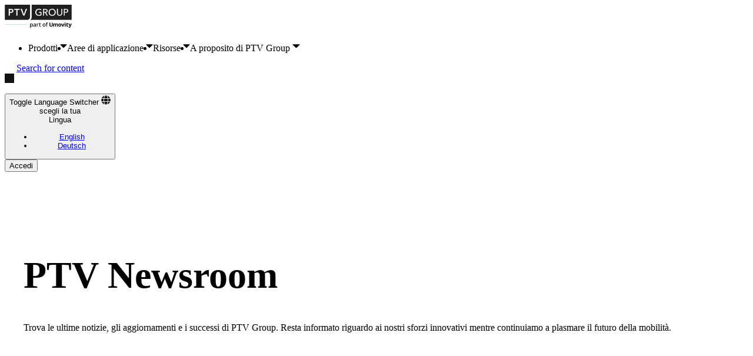

--- FILE ---
content_type: text/html; charset=UTF-8
request_url: https://www.ptvgroup.com/it/taxonomy/term/368
body_size: 8700
content:
<!DOCTYPE html>
<html lang="it" dir="ltr" prefix="og: https://ogp.me/ns#" data-domain="myptv">
  <head>

    <script type="text/javascript">window.gdprAppliesGlobally=true;(function(){function a(e){if(!window.frames[e]){if(document.body&&document.body.firstChild){var t=document.body;var n=document.createElement("iframe");n.style.display="none";n.name=e;n.title=e;t.insertBefore(n,t.firstChild)}else{setTimeout(function(){a(e)},5)}}}function e(n,r,o,c,s){function e(e,t,n,a){if(typeof n!=="function"){return}if(!window[r]){window[r]=[]}var i=false;if(s){i=s(e,t,n)}if(!i){window[r].push({command:e,parameter:t,callback:n,version:a})}}e.stub=true;function t(a){if(!window[n]||window[n].stub!==true){return}if(!a.data){return}var i=typeof a.data==="string";var e;try{e=i?JSON.parse(a.data):a.data}catch(t){return}if(e[o]){var r=e[o];window[n](r.command,r.parameter,function(e,t){var n={};n[c]={returnValue:e,success:t,callId:r.callId};a.source.postMessage(i?JSON.stringify(n):n,"*")},r.version)}}if(typeof window[n]!=="function"){window[n]=e;if(window.addEventListener){window.addEventListener("message",t,false)}else{window.attachEvent("onmessage",t)}}}e("__tcfapi","__tcfapiBuffer","__tcfapiCall","__tcfapiReturn");a("__tcfapiLocator");(function(e){var t=document.createElement("script");t.id="spcloader";t.type="text/javascript";t.async=true;t.src="https://sdk.privacy-center.org/"+e+"/loader.js?target="+document.location.hostname;t.charset="utf-8";var n=document.getElementsByTagName("script")[0];n.parentNode.insertBefore(t,n)})("592cd59d-eaaa-46e4-af67-4b4847a2b500")})();</script>
    <style>
      @layer tailwind-base, drupal, tailwind-components, tailwind-utilities;
    </style>
    <meta charset="utf-8" />
<noscript><style>form.antibot * :not(.antibot-message) { display: none !important; }</style>
</noscript><link rel="canonical" href="https://www.ptvgroup.com/en/taxonomy/term/368" />
<meta name="Generator" content="Drupal 10 (https://www.drupal.org)" />
<meta name="MobileOptimized" content="width" />
<meta name="HandheldFriendly" content="true" />
<meta name="viewport" content="width=device-width, initial-scale=1.0" />
<link rel="alternate" hreflang="en" href="https://www.ptvgroup.com/en/taxonomy/term/368" />
<link rel="alternate" hreflang="de" href="https://www.ptvgroup.com/de/taxonomy/term/368" />

    <title>Products | PTV Group</title>
    <link rel="stylesheet" media="all" href="/sites/default/files/css/css_tjjw00nAn0kAu5MZcy7YsoNk-VQI_2xyL9Q78LlgPAY.css?delta=0&amp;language=it&amp;theme=wingsuit&amp;include=[base64]" />
<link rel="stylesheet" media="all" href="/themes/custom/myptv/apps/drupal/dist/css/icons.CMvr0Ssb.css" />
<link rel="stylesheet" media="all" href="/themes/custom/myptv/apps/drupal/dist/templates/content/basic/basic/content-basic-page-search-result.C7VcSEfE.css" />
<link rel="stylesheet" media="all" href="/themes/custom/myptv/apps/drupal/dist/css/hidden-module.CeCFS6OL.css" />
<link rel="stylesheet" media="all" href="/themes/custom/myptv/apps/drupal/dist/css/status-messages.CxdcMqjc.css" />
<link rel="stylesheet" media="all" href="/themes/custom/myptv/apps/drupal/dist/css/tailwind.DeIZOwYl.css" crossorigin="anonymous" />
<link rel="stylesheet" media="all" href="/themes/custom/myptv/apps/drupal/dist/components/01-components/client-menu/src/client-menu.-5u3JUK2.css" />
<link rel="stylesheet" media="all" href="/themes/custom/myptv/apps/drupal/dist/components/01-components/footer/src/footer.HLjJ69Sv.css" />
<link rel="stylesheet" media="all" href="/themes/custom/myptv/apps/drupal/dist/components/01-components/header/src/header.BgLCZEK4.css" />
<link rel="stylesheet" media="all" href="/themes/custom/myptv/apps/drupal/dist/components/01-components/language-switcher/src/language-switcher.B2JEmVfa.css" />
<link rel="stylesheet" media="all" href="/themes/custom/myptv/apps/drupal/dist/components/01-components/client-menu/src/menu.AGvIq7CK.css" />
<link rel="stylesheet" media="all" href="/themes/custom/myptv/apps/drupal/dist/components/01-components/slider/src/slider.b8eji5oM.css" />

    <script type="application/json" data-drupal-selector="drupal-settings-json">{"path":{"baseUrl":"\/","pathPrefix":"it\/","currentPath":"taxonomy\/term\/368","currentPathIsAdmin":false,"isFront":false,"currentLanguage":"it"},"pluralDelimiter":"\u0003","gtag":{"tagId":"","consentMode":true,"otherIds":[],"events":[],"additionalConfigInfo":[]},"suppressDeprecationErrors":true,"ajaxPageState":{"libraries":"[base64]","theme":"wingsuit","theme_token":null},"ajaxTrustedUrl":[],"gtm":{"tagId":null,"settings":{"data_layer":"dataLayer","include_classes":false,"allowlist_classes":"","blocklist_classes":"","include_environment":false,"environment_id":"","environment_token":""},"tagIds":["GTM-WBX3RVP"]},"ptv_core":{"oidc":{"authority":"https:\/\/login.ptvgroup.tech\/auth\/realms\/ptv","metadataUrl":"https:\/\/login.ptvgroup.tech\/auth\/realms\/ptv\/.well-known\/openid-configuration","clientId":"universal-login-web","entities":"https:\/\/legal.myptv.com\/entities.json","myptv":"https:\/\/legal.myptv.com\/myptv.json","productInstances":"https:\/\/gateway.ptvgroup.tech\/ecapps\/authmodule\/productinstances","manageProfile":"https:\/\/account.ptvgroup.tech","graphEndpoint":"https:\/\/graph.ptvgroup.tech","gatewayEndpoint":"https:\/\/gateway.ptvgroup.tech","activateEndpoint":"https:\/\/activate.ptvgroup.tech","productEndpoint":{"mobility":"https:\/\/ptvgroup.tech","logistics":"https:\/\/myptv.com"},"customerCenter":null,"language":"en"}},"user":{"uid":0,"permissionsHash":"2d1b95ccb481983cf1b63b1a5462ec9a53ee14a6de99b6d29dd9ed0a7bbccc2b"}}</script>
<script src="/sites/default/files/js/js_P_ByhnRSCyJ8xvBu6pAjHlTji-43aQgG9n_uEDMzxmQ.js?scope=header&amp;delta=0&amp;language=it&amp;theme=wingsuit&amp;include=eJx1i1ESgzAIRC9k6pEyNFKKJeAIqfX2dfqnk_4wu-8tZEaCOYBGOs5A536DGT5nWIcl3rnYimOLegR7MfqwsZI3jjyxxzh7zlxMu1wDV8cSHVeBtYMXk_3BIhflU0np3iLs-vQzRRg1UkVtPS2g1IAw-cZRnrj2RhUJBPZ_UtsXUqd9pQ"></script>
<script src="/modules/contrib/google_tag/js/gtag.js?t8wqtv"></script>
<script src="/modules/contrib/google_tag/js/gtm.js?t8wqtv"></script>
<script src="/themes/custom/myptv/apps/drupal/dist/js/icons.BcPDVhxS.js" type="module"></script>
<script src="/themes/custom/myptv/apps/drupal/dist/js/intersect.Cw7Z7p_Y.js" type="module"></script>
<script src="/themes/custom/myptv/apps/drupal/dist/js/main.B-_kJ1ht.js" type="module"></script>
<script src="/themes/custom/myptv/apps/drupal/dist/js/polyfill.BA4d8eI1.js" type="module"></script>
<script src="/themes/custom/myptv/apps/drupal/dist/components/01-components/button/src/button.DFxz5X_J.js" type="module"></script>
<script src="/themes/custom/myptv/apps/drupal/dist/components/01-components/client-menu/src/client-menu.tWTiR2TM.js" type="module"></script>
<script src="/themes/custom/myptv/apps/drupal/dist/components/01-components/language-switcher/src/language-switcher.BLqvjKdE.js" type="module"></script>
<script src="/themes/custom/myptv/apps/drupal/dist/components/01-components/megalayer/src/megalayer.45cW6i48.js" type="module"></script>
<script src="/themes/custom/myptv/apps/drupal/dist/components/01-components/menu/src/menu.L4vRG5Ij.js" type="module"></script>


    <script
  async
  src="https://nukipa-brokr.nukipalabs.io/nukipa-tracker.min.js"
  data-domain-id="d520ca91-de79-4a05-845a-3fc55af8f35e"
>
</script>
<noscript>
  <iframe
    src="https://apwvk0wzm7.execute-api.eu-central-1.amazonaws.com/prod/nukipa_brokr_track?domainId=d520ca91-de79-4a05-845a-3fc55af8f35e"
    style="display: none; visibility: hidden"
    referrerpolicy="no-referrer-when-downgrade"
  ></iframe>
</noscript>
    <link rel="shortcut icon" href="/themes/custom/myptv/apps/drupal/public/favicons/favicon.ico">
<link rel="icon" type="image/png" sizes="16x16" href="/themes/custom/myptv/apps/drupal/public/favicons/favicon-16x16.png">
<link rel="icon" type="image/png" sizes="32x32" href="/themes/custom/myptv/apps/drupal/public/favicons/favicon-32x32.png">
<link rel="icon" type="image/png" sizes="48x48" href="/themes/custom/myptv/apps/drupal/public/favicons/favicon-48x48.png">
<link rel="manifest" href="/themes/custom/myptv/apps/drupal/public/favicons/manifest.webmanifest" crossOrigin="use-credentials">
<meta name="mobile-web-app-capable" content="yes">
<meta name="theme-color" content="#4268F9">
<meta name="application-name" content="myptv">
<link rel="apple-touch-icon" sizes="57x57" href="/themes/custom/myptv/apps/drupal/public/favicons/apple-touch-icon-57x57.png">
<link rel="apple-touch-icon" sizes="60x60" href="/themes/custom/myptv/apps/drupal/public/favicons/apple-touch-icon-60x60.png">
<link rel="apple-touch-icon" sizes="72x72" href="/themes/custom/myptv/apps/drupal/public/favicons/apple-touch-icon-72x72.png">
<link rel="apple-touch-icon" sizes="76x76" href="/themes/custom/myptv/apps/drupal/public/favicons/apple-touch-icon-76x76.png">
<link rel="apple-touch-icon" sizes="114x114" href="/themes/custom/myptv/apps/drupal/public/favicons/apple-touch-icon-114x114.png">
<link rel="apple-touch-icon" sizes="120x120" href="/themes/custom/myptv/apps/drupal/public/favicons/apple-touch-icon-120x120.png">
<link rel="apple-touch-icon" sizes="144x144" href="/themes/custom/myptv/apps/drupal/public/favicons/apple-touch-icon-144x144.png">
<link rel="apple-touch-icon" sizes="152x152" href="/themes/custom/myptv/apps/drupal/public/favicons/apple-touch-icon-152x152.png">
<link rel="apple-touch-icon" sizes="167x167" href="/themes/custom/myptv/apps/drupal/public/favicons/apple-touch-icon-167x167.png">
<link rel="apple-touch-icon" sizes="180x180" href="/themes/custom/myptv/apps/drupal/public/favicons/apple-touch-icon-180x180.png">
<link rel="apple-touch-icon" sizes="1024x1024" href="/themes/custom/myptv/apps/drupal/public/favicons/apple-touch-icon-1024x1024.png">
<meta name="apple-mobile-web-app-capable" content="yes">
<meta name="apple-mobile-web-app-status-bar-style" content="black-translucent">
<meta name="apple-mobile-web-app-title" content="myptv">
<meta name="msapplication-TileColor" content="#141416">
<meta name="msapplication-TileImage" content="/themes/custom/myptv/apps/drupal/public/favicons/mstile-144x144.png">
<meta name="msapplication-config" content="/themes/custom/myptv/apps/drupal/public/favicons/browserconfig.xml">

  </head>
  <body class="flex flex-col overflow-x-hidden">
        <noscript><iframe src="https://www.googletagmanager.com/ns.html?id=GTM-WBX3RVP"
                  height="0" width="0" style="display:none;visibility:hidden"></iframe></noscript>

      <div class="dialog-off-canvas-main-canvas flex flex-col flex-1" data-off-canvas-main-canvas>
    





  
<header class="bg-white border-b border-neutral-4 flex items-center lg:gap-x-12 justify-between relative z-30 px-4 h-16" data-domain="myptv">
  <div class="flex items-stretch gap-8">

              <a class="block" href="https://www.ptvgroup.com/" title="Home">
        <icon-ptv-ptv-logo></icon-ptv-ptv-logo>
      </a>
    
    
    
    
    
          </div>

  <div class="flex-1 hidden lg:block">
      
      <ul class="hidden gap-8 lg:flex">
      <li>
                  
                    
      
      <span   megalayer-trigger="" class="flex items-center gap-2 pb-1 -mb-1 font-semibold border-transparent transition-all border-b-4 cursor-pointer hover:border-secondary-6 megalayer-active:border-secondary-6 is-active:border-secondary-6 text-14 header-items" megalayer-id="85">
        Prodotti
                  <icon-fa-solid-caret-down/>
              </span>
    </li>
      <li>
                  
                    
      
      <span   megalayer-trigger="" class="flex items-center gap-2 pb-1 -mb-1 font-semibold border-transparent transition-all border-b-4 cursor-pointer hover:border-secondary-6 megalayer-active:border-secondary-6 is-active:border-secondary-6 text-14 header-items" megalayer-id="86">
        Aree di applicazione
                  <icon-fa-solid-caret-down/>
              </span>
    </li>
      <li>
                  
                    
      
      <span   megalayer-trigger="" class="flex items-center gap-2 pb-1 -mb-1 font-semibold border-transparent transition-all border-b-4 cursor-pointer hover:border-secondary-6 megalayer-active:border-secondary-6 is-active:border-secondary-6 text-14 header-items" megalayer-id="87">
        Risorse
                  <icon-fa-solid-caret-down/>
              </span>
    </li>
      <li>
                  
                    
      
      <span   megalayer-trigger="" class="flex items-center gap-2 pb-1 -mb-1 font-semibold border-transparent transition-all border-b-4 cursor-pointer hover:border-secondary-6 megalayer-active:border-secondary-6 is-active:border-secondary-6 text-14 header-items" megalayer-id="106">
        A proposito di PTV Group
                  <icon-fa-solid-caret-down/>
              </span>
    </li>
  </ul>





  

  </div>

  <div class="flex gap-2">
        <a class="search-button" href="/it/search">
      <span class="sr-only">
        Search for content
      </span>
    </a>
        





<div >
<button language-switcher-toggle class="px-[1.25rem] py-4 relative hidden lg:block">
  <span class="sr-only">Toggle Language Switcher</span>
  <icon-ptv-globe class="pointer-events-none"></icon-ptv-globe>
  <div class="w-[18.75rem] px-6 py-10 language-switcher cursor-default bg-white hidden">
    <div class="font-bold uppercase">
      scegli la tua
    </div>
    <div class="mb-10 font-bold text-secondary text-32">
      Lingua
    </div>
    <ul class="links"><li hreflang="en" data-drupal-link-system-path="taxonomy/term/368"><a href="/en/taxonomy/term/368" class="language-link" hreflang="en" data-drupal-link-system-path="taxonomy/term/368">English</a></li><li hreflang="de" data-drupal-link-system-path="taxonomy/term/368"><a href="/de/taxonomy/term/368" class="language-link" hreflang="de" data-drupal-link-system-path="taxonomy/term/368">Deutsch</a></li></ul>
  </div>
</button>
</div>


          


<div
  class="mr-4 lg:mr-0 oidc-menu-wrapper">
        <oidc-menu>
      <button class="btn btn-primary">Accedi</button>
    </oidc-menu>
  </div>

          
  <button class="relative z-50 lg:hidden" menu-overlay-toggle>
  <icon-ptv-burger></icon-ptv-burger>
</button>
  

<nav class="fixed top-0 left-0 z-30 w-screen h-full pt-32 overflow-y-auto transition-opacity bg-white opacity-0 pointer-events-none lg:hidden menu-overlay">
  <div class="menu-overlay-inner">
                  <details-group class="menu-overlay--accordion">
                            <details-item>
          <div slot="summary">
            <span>
              Prodotti
            </span>
          </div>
            <div slot="icon">
    <div class="relative w-4 h-4">
      <div class="icon--plus">
        <icon-fa-solid-plus-circle/>
      </div>
      <div class="absolute top-0 left-0 icon--minus">
        <icon-fa-solid-minus-circle/>
      </div>
    </div>
  </div>

          <div>
                          <details-group>
                            <details-item>
          <div slot="summary">
            <span>
              PTV Visum
            </span>
          </div>
            <div slot="icon">
    <div class="relative w-4 h-4">
      <div class="icon--plus">
        <icon-fa-solid-plus-circle/>
      </div>
      <div class="absolute top-0 left-0 icon--minus">
        <icon-fa-solid-minus-circle/>
      </div>
    </div>
  </div>

          <div>
                          <details-group>
                            <a href="/it/prodotti/ptv-visum" >Home</a>
                              <a href="/it/prodotti/ptv-visum/pianificazione-del-trasporto-pubblico" >Pianificazione del trasporto pubblico</a>
                              <a href="/it/prodotti/ptv-visum/pianificazione-del-trasporto-pubblico" >Trasporto Pubblico</a>
                              <a href="/it/prodotti/ptv-visum/demo" >Versione Demo Gratuita</a>
                              <a href="/it/prodotti/ptv-visum/download-formazione-assistenza" >Download, Formazione &amp; Assistenza (EN)</a>
                              <a href="/it/node/2314" >FAQs (EN)</a>
                    </details-group>
      
          </div>
        </details-item>
                              <details-item>
          <div slot="summary">
            <span>
              PTV Vissim
            </span>
          </div>
            <div slot="icon">
    <div class="relative w-4 h-4">
      <div class="icon--plus">
        <icon-fa-solid-plus-circle/>
      </div>
      <div class="absolute top-0 left-0 icon--minus">
        <icon-fa-solid-minus-circle/>
      </div>
    </div>
  </div>

          <div>
                          <details-group>
                            <a href="/it/prodotti/ptv-vissim" >Home</a>
                              <a href="/it/prodotti/ptv-vissim/automotive" >L&#039;industria automobilistica</a>
                              <a href="/it/prodotti/ptv-vissim/demo" >Versione Demo Gratuita</a>
                              <a href="/it/prodotti/ptv-vissim/download-formazione-assistenza" >Download, Formazione &amp; Assistenza (EN)</a>
                              <a href="/it/node/2292" >FAQs (EN)</a>
                    </details-group>
      
          </div>
        </details-item>
                              <details-item>
          <div slot="summary">
            <span>
              PTV Viswalk
            </span>
          </div>
            <div slot="icon">
    <div class="relative w-4 h-4">
      <div class="icon--plus">
        <icon-fa-solid-plus-circle/>
      </div>
      <div class="absolute top-0 left-0 icon--minus">
        <icon-fa-solid-minus-circle/>
      </div>
    </div>
  </div>

          <div>
                          <details-group>
                            <a href="/it/prodotti/ptv-viswalk" >Home</a>
                              <a href="/it/prodotti/ptv-viswalk/demo" >Versione Demo Gratuita</a>
                              <a href="/it/prodotti/ptv-viswalk/download-formazione-assistenza" >Download, Formazione &amp; Assistenza (EN)</a>
                              <a href="/it/node/2295" >FAQs (EN)</a>
                    </details-group>
      
          </div>
        </details-item>
                              <details-item>
          <div slot="summary">
            <span>
              PTV Hub
            </span>
          </div>
            <div slot="icon">
    <div class="relative w-4 h-4">
      <div class="icon--plus">
        <icon-fa-solid-plus-circle/>
      </div>
      <div class="absolute top-0 left-0 icon--minus">
        <icon-fa-solid-minus-circle/>
      </div>
    </div>
  </div>

          <div>
                          <details-group>
                            <a href="/it/prodotti/ptv-hub" >Home</a>
                              <a href="/it/prodotti/ptv-hub/download-formazione-assistenza" >Download, Formazione &amp; Assistenza (EN)</a>
                    </details-group>
      
          </div>
        </details-item>
                              <details-item>
          <div slot="summary">
            <span>
              PTV Model2Go
            </span>
          </div>
            <div slot="icon">
    <div class="relative w-4 h-4">
      <div class="icon--plus">
        <icon-fa-solid-plus-circle/>
      </div>
      <div class="absolute top-0 left-0 icon--minus">
        <icon-fa-solid-minus-circle/>
      </div>
    </div>
  </div>

          <div>
                          <details-group>
                            <a href="/it/prodotti/ptv-model2go" >Home</a>
                              <a href="/it/prodotti/ptv-model2go/download-formazione-assistenza" >Download, Formazione &amp; Assistenza (EN)</a>
                    </details-group>
      
          </div>
        </details-item>
                              <details-item>
          <div slot="summary">
            <span>
              PTV Lines
            </span>
          </div>
            <div slot="icon">
    <div class="relative w-4 h-4">
      <div class="icon--plus">
        <icon-fa-solid-plus-circle/>
      </div>
      <div class="absolute top-0 left-0 icon--minus">
        <icon-fa-solid-minus-circle/>
      </div>
    </div>
  </div>

          <div>
                          <details-group>
                            <a href="/it/prodotti/ptv-lines" >Home</a>
                              <a href="/it/prodotti/ptv-lines/ptv-lines-consulenza" >Consulenza</a>
                              <a href="/it/prodotti/ptv-lines/ptv-lines-gli-enti-di-trasporto-pubblico" >Autorità di Trasporto Pubblico</a>
                              <a href="/it/prodotti/ptv-lines/download-formazione-assistenza" >Download, Formazione &amp; Assistenza (EN)</a>
                              <a href="/it/node/2465" >FAQs (EN)</a>
                    </details-group>
      
          </div>
        </details-item>
                              <details-item>
          <div slot="summary">
            <span>
              PTV Optima
            </span>
          </div>
            <div slot="icon">
    <div class="relative w-4 h-4">
      <div class="icon--plus">
        <icon-fa-solid-plus-circle/>
      </div>
      <div class="absolute top-0 left-0 icon--minus">
        <icon-fa-solid-minus-circle/>
      </div>
    </div>
  </div>

          <div>
                          <details-group>
                            <a href="/it/prodotti/ptv-optima" >Home</a>
                              <a href="/it/prodotti/ptv-optima/download-formazione-assistenza" >Download, Formazione &amp; Assistenza (EN)</a>
                    </details-group>
      
          </div>
        </details-item>
                              <details-item>
          <div slot="summary">
            <span>
              PTV Flows
            </span>
          </div>
            <div slot="icon">
    <div class="relative w-4 h-4">
      <div class="icon--plus">
        <icon-fa-solid-plus-circle/>
      </div>
      <div class="absolute top-0 left-0 icon--minus">
        <icon-fa-solid-minus-circle/>
      </div>
    </div>
  </div>

          <div>
                          <details-group>
                            <a href="/it/prodotti/ptv-flows" >Home</a>
                              <a href="/it/prodotti/ptv-flows/download-formazione-assistenza" >Download, Formazione &amp; Assistenza (EN)</a>
                              <a href="/it/node/2315" >FAQs (EN)</a>
                    </details-group>
      
          </div>
        </details-item>
                              <details-item>
          <div slot="summary">
            <span>
              PTV Flows API
            </span>
          </div>
            <div slot="icon">
    <div class="relative w-4 h-4">
      <div class="icon--plus">
        <icon-fa-solid-plus-circle/>
      </div>
      <div class="absolute top-0 left-0 icon--minus">
        <icon-fa-solid-minus-circle/>
      </div>
    </div>
  </div>

          <div>
                          <details-group>
                            <a href="/it/prodotti/ptv-flows-api" >Home</a>
                              <a href="/it/prodotti/ptv-flows-api/download-formazione-assistenza" >Download, Formazione &amp; Assistenza (EN)</a>
                    </details-group>
      
          </div>
        </details-item>
                              <details-item>
          <div slot="summary">
            <span>
              PTV Access
            </span>
          </div>
            <div slot="icon">
    <div class="relative w-4 h-4">
      <div class="icon--plus">
        <icon-fa-solid-plus-circle/>
      </div>
      <div class="absolute top-0 left-0 icon--minus">
        <icon-fa-solid-minus-circle/>
      </div>
    </div>
  </div>

          <div>
                          <details-group>
                            <a href="/it/node/1571" >Home</a>
                              <a href="/it/node/1581" >Immobiliare</a>
                              <a href="/it/node/1582" >Commerces</a>
                              <a href="/it/node/2270" >Download, Formazione &amp; Assistenza (EN)</a>
                    </details-group>
      
          </div>
        </details-item>
                    </details-group>
      
          </div>
        </details-item>
                              <details-item>
          <div slot="summary">
            <span>
              Aree di applicazione
            </span>
          </div>
            <div slot="icon">
    <div class="relative w-4 h-4">
      <div class="icon--plus">
        <icon-fa-solid-plus-circle/>
      </div>
      <div class="absolute top-0 left-0 icon--minus">
        <icon-fa-solid-minus-circle/>
      </div>
    </div>
  </div>

          <div>
                          <details-group>
                            <a href="/it/aree-di-applicazione/pianificazione-dei-trasporti" >Pianificazione dei trasporti</a>
                              <details-item>
          <div slot="summary">
            <span>
              Pianificazione del trasporto pubblico
            </span>
          </div>
            <div slot="icon">
    <div class="relative w-4 h-4">
      <div class="icon--plus">
        <icon-fa-solid-plus-circle/>
      </div>
      <div class="absolute top-0 left-0 icon--minus">
        <icon-fa-solid-minus-circle/>
      </div>
    </div>
  </div>

          <div>
                          <details-group>
                            <a href="/it/application-areas/public-transport-planning/service-planning" >Pianificazione del servizio di trasporto pubblico</a>
                              <a href="/it/application-areas/public-transport-planning/ridership" >Utenza del trasporto pubblico: adattare il servizio alla domanda</a>
                              <a href="/it/application-areas/public-transport-planning/decarbonization" >Decarbonizzazione nel trasporto pubblico</a>
                    </details-group>
      
          </div>
        </details-item>
                              <a href="/it/aree-di-applicazione/modellazione-dei-trasporti" >Modellazione dei trasporti</a>
                              <a href="/it/aree-di-applicazione/simulazione-del-traffico" >Simulazione del traffico</a>
                              <a href="/it/application-areas/traffic-operations-management" >Gestione dell&#039;operatività del traffico</a>
                              <a href="/it/aree-di-applicazione/pianificazione-delle-infrastrutture-stradali" >Pianificazione delle infrastrutture stradali</a>
                              <a href="/it/aree-di-applicazione/mobilita-urbana" >Mobilita urbana</a>
                              <a href="/it/application-areas/ai-in-transportation" >L&#039;intelligenza artificiale nei transporti</a>
                              <a href="/it/aree-di-applicazione/mobilita-attiva" >Mobilita attiva</a>
                              <a href="/it/aree-di-applicazione/sicurezza-stradale" >Sicurezza stradale</a>
                              <a href="/it/aree-di-applicazione/analisi-dell-accessibilita" >Analisi dell accessibilita</a>
                    </details-group>
      
          </div>
        </details-item>
                              <details-item>
          <div slot="summary">
            <span>
              Risorse
            </span>
          </div>
            <div slot="icon">
    <div class="relative w-4 h-4">
      <div class="icon--plus">
        <icon-fa-solid-plus-circle/>
      </div>
      <div class="absolute top-0 left-0 icon--minus">
        <icon-fa-solid-minus-circle/>
      </div>
    </div>
  </div>

          <div>
                          <details-group>
                            <a href="https://blog.ptvgroup.com/it/" >Blog</a>
                              <a href="/it/risorse/eventi" >Eventi</a>
                              <a href="/it/risorse/mediateca" >Mediateca</a>
                              <a href="/it/risorse/service-support" >Service &amp; Support</a>
                              <a href="https://training.ptvgroup.com/it/" >Trainings</a>
                    </details-group>
      
          </div>
        </details-item>
                              <a href="/it/su/profilo-aziendale" >A proposito di PTV Group</a>
                    </details-group>
      
  </div>
  <div language-switcher-mobile class="hidden px-4 py-20">
    <div class="font-bold uppercase text-14">
      scegli la tua
    </div>
    <div class="mb-4 font-bold text-secondary text-26">
      Lingua
    </div>
  </div>
</nav>





  

  </div>
</header>



  <div data-drupal-messages-fallback class="hidden"></div>



  
  

  





  <main data-domain="myptv">
          
  <div class="views-element-container">


<div class="js-view-dom-id-dfaf168e57a1b03fe3c21875e2f07cf16cd2cd492bc8fac2492ffd675f50e833">

  <div class="py-8 lg:py-24 gradient-primary">

    <h1 class="max-w-content-padded mx-auto mb-1 px-4 lg:px-8 w-full font-extrabold text-32 text-white lg:text-[4rem]">
      PTV Newsroom
    </h1>
    <div class='max-w-content-padded mx-auto mb-8 lg:mb-16 px-4 lg:px-8 w-full text-white leading-normal'>
      Trova le ultime notizie, gli aggiornamenti e i successi di PTV Group. Resta informato riguardo ai nostri sforzi innovativi mentre continuiamo a plasmare il futuro della mobilità.
    </div>
    <div class="views-element-container">






</div>


  </div>

  <div class="gap-10 grid mx-auto my-20 px-4 lg:px-8 w-full max-w-text-padded">
          <header class="relative lg:-mx-8" id='news-list'>
        <div class='facets-widget-links'><h3>Tipo</h3><ul><li class="facet-item"><a href="/it/taxonomy/term/367#news-list">Company</a></li><li class="facet-item"><a href="/it/taxonomy/term/368" class="is-active">Products</a></li><li class="facet-item facets-reset"><a href="/it/resources/news#news-list">Ripristina</a></li></ul></div>
      </header>
    
    

    
    

  </div>


  
  

  
  
</div>
</div>

  

    </main>

  <footer class="text-white bg-neutral-15">
  <div class="px-4 pt-12 mx-auto max-w-content-padded xl:px-8 xl:py-16">
        <div class="grid pt-12 xl:grid-cols-4 xl:py-16 gap-x-4">
              
    

<ul class="flex gap-4 justify-center xl:justify-start py-20 xl:py-0 flex-wrap socials">
      <li data-menu-target="submenu" data-menu-level="" >
            <a href="https://www.youtube.com/user/ThePTVGroup" target='_blank' class="" >
        YouTube
      </a>
    </li>
      <li data-menu-target="submenu" data-menu-level="" >
            <a href="https://www.facebook.com/PTVGroupGlobal" target='_blank' class="" >
        Facebook
      </a>
    </li>
      <li data-menu-target="submenu" data-menu-level="" >
            <a href="https://www.linkedin.com/company/ptv/" target='_blank' class="" >
        LinkedIn
      </a>
    </li>
      <li data-menu-target="submenu" data-menu-level="" >
            <a href="https://www.instagram.com/ptv_group/" target='_blank' class="" >
        Instagram
      </a>
    </li>
  </ul>



  

    </div>
          
    

<ul class="xl:flex justify-between footer">
      <li data-menu-target="submenu" data-menu-level=""  class="flex-1">
              <details-group>
          <details-item>
            <div slot="summary">A proposito di PTV Group</div>
                                        <a href="/it/su/profilo-aziendale" class="" >
                Profilo aziendale
              </a>
                                        <a href="/it/node/1075" class="" >
                Sedi
              </a>
                                        <a href="https://careers.ptvgroup.com/" class="" >
                Lavora con noi
              </a>
                      </details-item>
        </details-group>
          </li>
      <li data-menu-target="submenu" data-menu-level=""  class="flex-1">
              <details-group>
          <details-item>
            <div slot="summary">Portale Helpdesk</div>
                                        <a href="https://training.ptvgroup.com/it" class="" >
                Training PTV
              </a>
                                        <a href="https://www.ptvgroup.com/it/risorse/service-support" class="" >
                Supporto
              </a>
                      </details-item>
        </details-group>
          </li>
      <li data-menu-target="submenu" data-menu-level=""  class="flex-1">
              <details-group>
          <details-item>
            <div slot="summary">Comunicazione</div>
                                        <a href="/it/contatti" class="" >
                Contattaci
              </a>
                                        <a href="https://blog.ptvgroup.com/it/" class="" >
                PTV Blog
              </a>
                                        <a href="/it/risorse/eventi" class="" >
                Eventi
              </a>
                      </details-item>
        </details-group>
          </li>
  </ul>



  


    <div class="py-10 xl:pt-32 xl:flex">
        
    <ul class="flex flex-wrap gap-4 xl:gap-5 legal">
  <li class="flex w-full pb-4 align-middle xl:pb-0 text-12 xl:w-auto">
          <span>© PTV Planung Transport Verkehr GmbH 2026</span>
      </li>
      <li data-menu-target="submenu" data-menu-level="" class="flex align-middle ">
            <a href="/it/node/45" class="text-12" >
        Preferenze Cookie
      </a>
    </li>
      <li data-menu-target="submenu" data-menu-level="" class="flex align-middle ">
            <a href="/it/node/104" class="text-12" >
        Condizioni di utilizzo e privacy
      </a>
    </li>
      <li data-menu-target="submenu" data-menu-level="" class="flex align-middle ">
            <a href="https://www.ptvgroup.com/en/trust-center" class="text-12" >
        Centro di Fiducia
      </a>
    </li>
      <li data-menu-target="submenu" data-menu-level="" class="flex align-middle ">
            <a href="/it/node/36" class="text-12" >
        Colophon
      </a>
    </li>
  </ul>



  

    </div>
  </div>
</footer>


  <mega-layer>

                              <div class="fixed left-0 z-20 hidden w-full h-screen transition-opacity duration-700 opacity-0 pointer-events-none lg:block megalayer--overlay top-16 bg-black/50"></div>

  
            <div megalayer-id="85" class="duration-700 pointer-events-none hidden megalayer transition-opacity w-screen bg-white max-h-[calc(100vh-80px)] min-h-[200px] fixed left-0 top-16 z-20 py-20 overflow-y-auto">
  <div class="w-full px-8 mx-auto max-w-content-xs-padded">
    <div class="grid grid-cols-3">
              
                                                        

<div class="flex flex-col">

    <div class="mb-6 kicker">
    Modeling &amp; Planning
  </div>

      <div class="flex flex-col gap-6 mb-12">
          
<a href="/it/prodotti/ptv-visum"  title="Pianificazione del trasporto multimodale" data-component-id="wingsuit:megalayer-product-link" class="block group hover:text-primary-9 transition-colors">
  <div class="font-bold">
    PTV Visum
  </div>
  <div class="text-12">
    Pianificazione del trasporto multimodale
  </div>
</a>

          
<a href="/it/prodotti/ptv-vissim"  title="Simulazione del traffico multimodale" data-component-id="wingsuit:megalayer-product-link" class="block group hover:text-primary-9 transition-colors">
  <div class="font-bold">
    PTV Vissim
  </div>
  <div class="text-12">
    Simulazione del traffico multimodale
  </div>
</a>

          
<a href="/it/prodotti/ptv-vissim/automotive"  title="Simulazione del traffico per i test automobilistici" data-component-id="wingsuit:megalayer-product-link" class="block group hover:text-primary-9 transition-colors">
  <div class="font-bold">
    PTV Vissim Automotive
  </div>
  <div class="text-12">
    Simulazione del traffico per i test automobilistici
  </div>
</a>

          
<a href="/it/prodotti/ptv-viswalk"  title="Simulazione di pedoni" data-component-id="wingsuit:megalayer-product-link" class="block group hover:text-primary-9 transition-colors">
  <div class="font-bold">
    PTV Viswalk
  </div>
  <div class="text-12">
    Simulazione di pedoni
  </div>
</a>

          
<a href="/it/prodotti/ptv-hub"  title="Cloud collaboration platform for PTV products" data-component-id="wingsuit:megalayer-product-link" class="block group hover:text-primary-9 transition-colors">
  <div class="font-bold">
    PTV Hub
  </div>
  <div class="text-12">
    Cloud collaboration platform for PTV products
  </div>
</a>

          
<a href="/it/prodotti/ptv-model2go"  title="Modello di trasporto pronto all&#039;uso in una sola settimana" data-component-id="wingsuit:megalayer-product-link" class="block group hover:text-primary-9 transition-colors">
  <div class="font-bold">
    PTV Model2Go
  </div>
  <div class="text-12">
    Modello di trasporto pronto all&#039;uso in una sola settimana
  </div>
</a>

          
<a href="/it/prodotti/ptv-lines"  title="Pianificazione del trasporto pubblico" data-component-id="wingsuit:megalayer-product-link" class="block group hover:text-primary-9 transition-colors">
  <div class="font-bold">
    PTV Lines
  </div>
  <div class="text-12">
    Pianificazione del trasporto pubblico
  </div>
</a>

      </div>
  
    

    <div class="grow"></div>

    
</div>


              
                        

<div class="flex flex-col">

    <div class="mb-6 kicker">
    Management &amp; Prediction
  </div>

      <div class="flex flex-col gap-6 mb-12">
          
<a href="/it/prodotti/ptv-optima"  title="Gestione del traffico in tempo reale" data-component-id="wingsuit:megalayer-product-link" class="block group hover:text-primary-9 transition-colors">
  <div class="font-bold">
    PTV Optima
  </div>
  <div class="text-12">
    Gestione del traffico in tempo reale
  </div>
</a>

          
<a href="/it/prodotti/ptv-flows"  title="Monitora e prevedi il traffico in tempo reale" data-component-id="wingsuit:megalayer-product-link" class="block group hover:text-primary-9 transition-colors">
  <div class="font-bold">
    PTV Flows
  </div>
  <div class="text-12">
    Monitora e prevedi il traffico in tempo reale
  </div>
</a>

          
<a href="/it/prodotti/ptv-flows-api"  title="Dati sul traffico in tempo reale, pronti per essere integrati" data-component-id="wingsuit:megalayer-product-link" class="block group hover:text-primary-9 transition-colors">
  <div class="font-bold">
    PTV Flows API
  </div>
  <div class="text-12">
    Dati sul traffico in tempo reale, pronti per essere integrati
  </div>
</a>

      </div>
  
    

    <div class="grow"></div>

    
</div>


              
        

<div class="flex flex-col">

    <div class="mb-6 kicker">
    Assistenza &amp; supporto
  </div>

      <div class="flex flex-col gap-6 mb-12">
          
<a href="/it/white-paper/sustainable-mobility"  title="White paper" data-component-id="wingsuit:megalayer-product-link" class="block group hover:text-primary-9 transition-colors">
  <div class="font-bold">
    Mobilità sostenibile
  </div>
  <div class="text-12">
    White paper
  </div>
</a>

      </div>
  
    

    <div class="grow"></div>

    
</div>


          </div>
  </div>
</div>



      

  
            <div megalayer-id="86" class="duration-700 pointer-events-none hidden megalayer transition-opacity w-screen bg-white max-h-[calc(100vh-80px)] min-h-[200px] fixed left-0 top-16 z-20 py-20 overflow-y-auto">
  <div class="w-full px-8 mx-auto max-w-content-xs-padded">
    <div class="grid grid-cols-3">
              
                                

<div class="flex flex-col">

    <div class="mb-6 kicker">
    TREND DELLA MOBILITÀ
  </div>

      <div class="flex flex-col gap-6 mb-12">
          
<a href="/it/aree-di-applicazione/mobilita-attiva"  data-component-id="wingsuit:megalayer-link" class="block group text-14 hover:text-primary-9 transition-colors"  data-component-id="wingsuit:megalayer-link" class="block group text-14 hover:text-primary-9 transition-colors">
  Mobilità attiva
</a>

          
<a href="/it/aree-di-applicazione/sicurezza-stradale"  data-component-id="wingsuit:megalayer-link" class="block group text-14 hover:text-primary-9 transition-colors"  data-component-id="wingsuit:megalayer-link" class="block group text-14 hover:text-primary-9 transition-colors">
  Sicurezza stradale
</a>

          
<a href="/it/aree-di-applicazione/mobilita-urbana"  data-component-id="wingsuit:megalayer-link" class="block group text-14 hover:text-primary-9 transition-colors"  data-component-id="wingsuit:megalayer-link" class="block group text-14 hover:text-primary-9 transition-colors">
  Mobilità urbana
</a>

          
<a href="/it/application-areas/ai-in-transportation"  data-component-id="wingsuit:megalayer-link" class="block group text-14 hover:text-primary-9 transition-colors"  data-component-id="wingsuit:megalayer-link" class="block group text-14 hover:text-primary-9 transition-colors">
  L&#039;intelligenza artificiale nei transporti
</a>

      </div>
  
    

    <div class="grow"></div>

    
</div>


              
                                

<div class="flex flex-col">

    <div class="mb-6 kicker">
    PIANIFICAZIONE
  </div>

      <div class="flex flex-col gap-6 mb-12">
          
<a href="/it/aree-di-applicazione/analisi-dell-accessibilita"  data-component-id="wingsuit:megalayer-link" class="block group text-14 hover:text-primary-9 transition-colors"  data-component-id="wingsuit:megalayer-link" class="block group text-14 hover:text-primary-9 transition-colors">
  Analisi dell&#039;accessibilità
</a>

          
<a href="/it/aree-di-applicazione/pianificazione-dei-trasporti"  data-component-id="wingsuit:megalayer-link" class="block group text-14 hover:text-primary-9 transition-colors"  data-component-id="wingsuit:megalayer-link" class="block group text-14 hover:text-primary-9 transition-colors">
  Pianificazione dei trasporti
</a>

          
<a href="/it/aree-di-applicazione/trasporto-pubblico"  data-component-id="wingsuit:megalayer-link" class="block group text-14 hover:text-primary-9 transition-colors"  data-component-id="wingsuit:megalayer-link" class="block group text-14 hover:text-primary-9 transition-colors">
  Pianificazione del trasporto pubblico
</a>

          
<a href="/it/aree-di-applicazione/pianificazione-delle-infrastrutture-stradali"  data-component-id="wingsuit:megalayer-link" class="block group text-14 hover:text-primary-9 transition-colors"  data-component-id="wingsuit:megalayer-link" class="block group text-14 hover:text-primary-9 transition-colors">
  Pianificazione delle infrastrutture stradali
</a>

      </div>
  
    

    <div class="grow"></div>

    
</div>


              
                        

<div class="flex flex-col">

    <div class="mb-6 kicker">
    MODELLAZIONE, SIMULAZIONE, OPERATIVITÀ
  </div>

      <div class="flex flex-col gap-6 mb-12">
          
<a href="/it/aree-di-applicazione/modellazione-dei-trasporti"  data-component-id="wingsuit:megalayer-link" class="block group text-14 hover:text-primary-9 transition-colors"  data-component-id="wingsuit:megalayer-link" class="block group text-14 hover:text-primary-9 transition-colors">
  Modellazione dei trasporti
</a>

          
<a href="/it/aree-di-applicazione/simulazione-del-traffico"  data-component-id="wingsuit:megalayer-link" class="block group text-14 hover:text-primary-9 transition-colors"  data-component-id="wingsuit:megalayer-link" class="block group text-14 hover:text-primary-9 transition-colors">
  Simulazione del traffico
</a>

          
<a href="/it/application-areas/traffic-operations-management"  data-component-id="wingsuit:megalayer-link" class="block group text-14 hover:text-primary-9 transition-colors"  data-component-id="wingsuit:megalayer-link" class="block group text-14 hover:text-primary-9 transition-colors">
  Gestione dell&#039;operatività del traffico
</a>

      </div>
  
    

    <div class="grow"></div>

    
</div>


          </div>
  </div>
</div>



      

  
            <div megalayer-id="87" class="duration-700 pointer-events-none hidden megalayer transition-opacity w-screen bg-white max-h-[calc(100vh-80px)] min-h-[200px] fixed left-0 top-16 z-20 py-20 overflow-y-auto">
  <div class="w-full px-8 mx-auto max-w-content-xs-padded">
    <div class="grid grid-cols-3">
              
                

<div class="flex flex-col">

    <div class="mb-6 kicker">
    Notizie &amp; Eventi
  </div>

      <div class="flex flex-col gap-6 mb-12">
          
<a href="/en/resources/events"  data-component-id="wingsuit:megalayer-link" class="block group text-14 hover:text-primary-9 transition-colors"  data-component-id="wingsuit:megalayer-link" class="block group text-14 hover:text-primary-9 transition-colors">
  Eventi
</a>

          
<a href="https://blog.ptvgroup.com/it/"  data-component-id="wingsuit:megalayer-link" class="block group text-14 hover:text-primary-9 transition-colors"  data-component-id="wingsuit:megalayer-link" class="block group text-14 hover:text-primary-9 transition-colors">
  Blog
</a>

      </div>
  
    

    <div class="grow"></div>

    
</div>


              
                        

<div class="flex flex-col">

    <div class="mb-6 kicker">
    Riferimenti &amp; Supporto
  </div>

      <div class="flex flex-col gap-6 mb-12">
          
<a href="/it/risorse/mediateca"  data-component-id="wingsuit:megalayer-link" class="block group text-14 hover:text-primary-9 transition-colors"  data-component-id="wingsuit:megalayer-link" class="block group text-14 hover:text-primary-9 transition-colors">
  Mediateca
</a>

          
<a href="/it/risorse/service-support"  data-component-id="wingsuit:megalayer-link" class="block group text-14 hover:text-primary-9 transition-colors"  data-component-id="wingsuit:megalayer-link" class="block group text-14 hover:text-primary-9 transition-colors">
  Service &amp; Support
</a>

          
<a href="https://training.ptvgroup.com/it/"  data-component-id="wingsuit:megalayer-link" class="block group text-14 hover:text-primary-9 transition-colors"  data-component-id="wingsuit:megalayer-link" class="block group text-14 hover:text-primary-9 transition-colors">
  Trainings
</a>

      </div>
  
    

    <div class="grow"></div>

    
</div>


              
          </div>
  </div>
</div>



      

  
            <div megalayer-id="106" class="duration-700 pointer-events-none hidden megalayer transition-opacity w-screen bg-white max-h-[calc(100vh-80px)] min-h-[200px] fixed left-0 top-16 z-20 py-20 overflow-y-auto">
  <div class="w-full px-8 mx-auto max-w-content-xs-padded">
    <div class="grid grid-cols-3">
              
                        

<div class="flex flex-col">

    <div class="mb-6 kicker">
    
  </div>

      <div class="flex flex-col gap-6 mb-12">
          
<a href="https://www.ptvgroup.com/it"  data-component-id="wingsuit:megalayer-link" class="block group text-14 hover:text-primary-9 transition-colors"  data-component-id="wingsuit:megalayer-link" class="block group text-14 hover:text-primary-9 transition-colors">
  Profilo aziendale
</a>

          
<a href="https://careers.ptvgroup.com/en"  data-component-id="wingsuit:megalayer-link" class="block group text-14 hover:text-primary-9 transition-colors"  data-component-id="wingsuit:megalayer-link" class="block group text-14 hover:text-primary-9 transition-colors">
  Ambiente di lavoro
</a>

          
<a href="https://careers.ptvgroup.com/en/jobs/"  data-component-id="wingsuit:megalayer-link" class="block group text-14 hover:text-primary-9 transition-colors"  data-component-id="wingsuit:megalayer-link" class="block group text-14 hover:text-primary-9 transition-colors">
  Offerte di lavoro
</a>

      </div>
  
    

    <div class="grow"></div>

    
</div>


              
              
          </div>
  </div>
</div>



      



</mega-layer>





<div class="fixed z-20 flex bottom-6 right-6">
  <div class="flex gap-4">
  








<a  href="/it/contatti" data-component-id="wingsuit:button" class="btn btn-contact hidden lg:inline-flex" ><icon-fa-solid-envelope></icon-fa-solid-envelope><span class="pointer-events-none">Contact</span></a>  </div>

  <div backtop class="transition-all opacity-0 max-w-0">
    








<button  data-component-id="wingsuit:button" class="btn btn-primary ml-4 h-12 overflow-hidden" ><icon-fa-solid-arrow-up></icon-fa-solid-arrow-up><span class="sr-only">Back to Top</span></button>  </div>
</div>

  </div>

    
    <script src="/sites/default/files/js/js_GCwt1D6dTF5kUUifeXTrcPaU4Xdm6CnJVircYO9gjC4.js?scope=footer&amp;delta=0&amp;language=it&amp;theme=wingsuit&amp;include=eJx1i1ESgzAIRC9k6pEyNFKKJeAIqfX2dfqnk_4wu-8tZEaCOYBGOs5A536DGT5nWIcl3rnYimOLegR7MfqwsZI3jjyxxzh7zlxMu1wDV8cSHVeBtYMXk_3BIhflU0np3iLs-vQzRRg1UkVtPS2g1IAw-cZRnrj2RhUJBPZ_UtsXUqd9pQ"></script>

  </body>
</html>


--- FILE ---
content_type: text/css
request_url: https://www.ptvgroup.com/themes/custom/myptv/apps/drupal/dist/templates/content/basic/basic/content-basic-page-search-result.C7VcSEfE.css
body_size: -347
content:
@layer tailwind-components{.search-result{display:grid}@media (min-width: 1024px){.search-result.with-media{grid-template-columns:auto 20rem}.search-result .tag{--tw-bg-opacity: 1;background-color:hsl(0 0% 100% / var(--tw-bg-opacity))}}.search-result img,.search-result responsive-img{height:100%;-o-object-fit:cover;object-fit:cover}}


--- FILE ---
content_type: text/css
request_url: https://www.ptvgroup.com/themes/custom/myptv/apps/drupal/dist/css/tailwind.DeIZOwYl.css
body_size: 14000
content:
@layer tailwind-components{.full-width-media :where(img){width:100%}.full-width-media :where(video){width:100%}.full-width-media :where(figcaption,figcaption+div){padding-left:1rem;padding-right:1rem}@media (min-width: 1536px){.full-width-media :where(figcaption,figcaption+div){padding-left:0;padding-right:0}}}[data-domain=umovity] body{position:relative}[data-domain=umovity] body:after{background-image:url(/themes/custom/myptv/apps/drupal/dist/background-grain.8rXl4fr7.webp);background-repeat:repeat;content:"";position:absolute;inset:0;z-index:1;opacity:.45;pointer-events:none;mix-blend-mode:multiply}:root,:host{--c-primary-6: 228 94% 75%;--c-primary: 228 94% 62%;--c-primary-9: 228 58% 49%;--c-primary-10: 227 58% 39%;--c-primary-13: 228 57% 10%;--c-secondary-6: 289 88% 84%;--c-secondary: 289 87% 64%;--c-secondary-9: 289 87% 44%;--c-secondary-10: 289 87% 34%;--c-secondary-13: 288 86% 14%;--c-accent: 150 75% 52%;--c-accent-9: 150 69% 42%;--c-accent-13: 149 67% 8%;--c-error-lightest: 357 72% 87%;--c-error-light: 358 72% 75%;--c-error: 358 72% 58%;--c-error-dark: 358 56% 53%;--c-error-darkest: 358 51% 41%;--c-info-lightest: 190 67% 82%;--c-info-light: 190 67% 64%;--c-info: 190 100% 40%;--c-info-dark: 190 100% 36%;--c-info-darkest: 190 100% 28%;--c-success-lightest: 161 67% 82%;--c-success-light: 160 67% 64%;--c-success: 160 100% 40%;--c-success-dark: 160 100% 36%;--c-success-darkest: 160 100% 28%;--c-warning-lightest: 38 100% 87%;--c-warning-light: 38 100% 74%;--c-warning: 38 100% 56%;--c-warning-dark: 38 80% 51%;--c-warning-darkest: 38 78% 39%}[data-domain=umovity]{--c-primary: 232 47% 25%;--c-primary-9: 231 47% 35%;--c-primary-11: 232, 47%, 50%;--c-primary-12: 232, 47%, 65%;--c-primary-13: 232 63% 12%;--c-secondary: 150 75% 52%;--c-secondary-9: 146 40% 65%;--c-secondary-13: 146 44% 23%;--c-accent: 289 87% 64%;--c-accent-9: var(--c-secondary-9);--c-accent-13: var(--c-secondary-13)}.facets-widget-checkbox{--icon: var(--icon-footer)}.facets-widget-checkbox::part(summary){font-weight:700;text-transform:uppercase}@media (min-width: 1024px){.facets-widget-checkbox::part(summary){font-size:.875rem}}.facets-widget-checkbox::part(summary){flex-direction:row-reverse;justify-content:flex-end;-moz-column-gap:1rem;column-gap:1rem;transition-property:all;transition-timing-function:cubic-bezier(.4,0,.2,1);transition-duration:.3s;min-height:4rem;padding:0}.facets-widget-checkbox::part(summary):hover{--tw-text-opacity: 1;color:hsl(228 58% 49% / var(--tw-text-opacity))}.facets-widget-checkbox::part(summary){border-radius:0;border-width:0px;border-bottom-width:1px;border-style:solid;--tw-border-opacity: 1;border-color:hsl(240 1% 74% / var(--tw-border-opacity))}@media (min-width: 1024px){.facets-widget-checkbox::part(summary){border-width:0px}}.facets-widget-checkbox::part(summary):after{flex:0 0 10px;margin-left:1.45rem;transition-property:all;transition-timing-function:cubic-bezier(.4,0,.2,1);transition-duration:.3s}@media (min-width: 1024px){.facets-widget-checkbox::part(summary):after{display:none}}.facets-widget-checkbox::part(summary):after{transition:transform .25s ease 0s,colors .15s}.facets-widget-checkbox[open]::part(summary):after{--tw-text-opacity: 1;color:hsl(var(--c-secondary) / var(--tw-text-opacity))}.facets-widget-checkbox::part(content){display:grid;gap:.5rem;padding-left:0;padding-right:0;padding-top:2rem;padding-bottom:1.5rem;padding-left:2rem}@media (min-width: 1024px){.facets-widget-checkbox::part(content){padding:0}}.facets-widget-checkbox .facet-item{display:flex;align-items:center;gap:1rem;padding:.25rem}.facets-widget-checkbox .facet-item label{display:flex;gap:.5rem}.facets-widget-checkbox .facet-item__value{word-break:break-word;-webkit-hyphens:auto;hyphens:auto;overflow:hidden;display:-webkit-box;-webkit-box-orient:vertical;-webkit-line-clamp:2;overflow-wrap:break-word}.facets-widget-checkbox .item-list__checkbox{display:grid;gap:1.5rem}.facets-widget-checkbox .facets-soft-limit-link{display:flex;align-items:center;gap:1rem;padding-top:1rem;padding-left:1rem;font-size:.875rem;font-weight:600;--tw-text-opacity: 1;color:hsl(228 94% 62% / var(--tw-text-opacity))}.facets-widget-checkbox .facets-soft-limit-link:hover{--tw-text-opacity: 1;color:hsl(228 58% 49% / var(--tw-text-opacity))}.facets-widget-checkbox .facets-soft-limit-link:before{content:"";-webkit-mask:var(--icon-times);mask:var(--icon-times);-webkit-mask-size:100% 100%;mask-size:100% 100%;display:block;height:.688rem;width:.688rem;--tw-rotate: 45deg;transform:translate(var(--tw-translate-x),var(--tw-translate-y)) rotate(var(--tw-rotate)) skew(var(--tw-skew-x)) skewY(var(--tw-skew-y)) scaleX(var(--tw-scale-x)) scaleY(var(--tw-scale-y));--tw-bg-opacity: 1;background-color:hsl(228 94% 62% / var(--tw-bg-opacity))}.facets-widget-checkbox .facets-soft-limit-link:hover:before{--tw-bg-opacity: 1;background-color:hsl(228 58% 49% / var(--tw-bg-opacity))}@media (min-width: 1024px){.block-facet--checkbox{margin-bottom:2rem}}@font-face{font-family:Noto Sans;font-stretch:normal;font-style:normal;font-weight:700;font-display:swap;src:url(/themes/custom/myptv/apps/drupal/dist/noto-sans-bold.woff2) format("woff2")}@font-face{font-family:Noto Sans;font-stretch:normal;font-style:italic;font-weight:700;font-display:swap;src:url(/themes/custom/myptv/apps/drupal/dist/noto-sans-bold_italic.woff2) format("woff2")}@font-face{font-family:Noto Sans;font-stretch:normal;font-style:italic;font-weight:400;font-display:swap;src:url(/themes/custom/myptv/apps/drupal/dist/noto-sans-regular_italic.woff2) format("woff2")}@font-face{font-family:Noto Sans;font-stretch:normal;font-style:normal;font-weight:400;font-display:swap;src:url(/themes/custom/myptv/apps/drupal/dist/noto-sans-regular.woff2) format("woff2")}@font-face{font-family:Noto Sans Mono;font-style:normal;font-weight:400;src:url(/themes/custom/myptv/apps/drupal/dist/noto-sans-mono.woff2) format("woff2");font-display:swap}main>.webform-submission-form{margin-left:auto;margin-right:auto;max-width:84rem;padding-left:1rem;padding-right:1rem;padding-top:3rem}@media (min-width: 1280px){main>.webform-submission-form{padding:4rem 2rem}}:root{--sidebar-gap: 4rem;--sidebar-width: 16rem}:root [data-domain=developer],:root [data-domain=docs_ptvgroup]{--sidebar-gap: 5rem;--sidebar-width: 20rem}@layer tailwind-components{.pswp{--pswp-placeholder-bg: hsl(0 0 0 / 0)}}.resources{margin-bottom:4rem}@media (min-width: 1024px){.resources{margin-bottom:8rem}}.resources .view-row-wrapper{grid-template-columns:repeat(auto-fill,minmax(max(15rem,20rem),1fr))}.resources .total-results{margin-top:1rem;margin-bottom:1rem;text-align:center;font-size:.75rem}@media (min-width: 1024px){.resources .total-results{text-align:left}}[data-domain=myptv] .views-exposed-form label{margin-left:auto;margin-right:auto;max-width:20rem}@media (min-width: 768px){[data-domain=myptv] .views-exposed-form label{margin-left:0;margin-right:0}}@media (min-width: 1024px){[data-domain=myptv] .views-exposed-form label{max-width:none}}[data-domain=myptv] .views-exposed-form label span{display:none}[data-domain=myptv] .views-exposed-form .display-labels label span{display:block}[data-domain=myptv] .views-exposed-form form{margin-top:1rem;margin-bottom:1rem}.search-button{padding:1rem 1.25rem}.search-button:after{display:block;height:1rem;width:1rem;--tw-bg-opacity: 1;background-color:hsl(240 7% 8% / var(--tw-bg-opacity));content:"";-webkit-mask-image:var(--icon-fa-search);mask-image:var(--icon-fa-search);-webkit-mask-repeat:no-repeat;mask-repeat:no-repeat;-webkit-mask-position:center;mask-position:center;-webkit-mask-size:100% 100%;mask-size:100% 100%}#events-list .facets-widget-links{max-width:none}.search-exposed-form,.facets-widget-links{margin-left:auto;margin-right:auto;margin-bottom:2rem;max-width:54rem;padding-left:1rem;padding-right:1rem}@media (min-width: 1024px){.search-exposed-form,.facets-widget-links{padding-left:2rem;padding-right:2rem}}.facets-widget-links{position:relative;display:grid;gap:1rem}@media (min-width: 1024px){.facets-widget-links{grid-template-columns:auto 1fr;gap:4rem}}.facets-widget-links>h3{padding-top:.188rem;padding-bottom:.188rem;text-align:center;font-size:.875rem;font-weight:700}:is([data-domain=developer],[data-domain=docs_ptvgroup]) .facets-widget-links{max-width:84rem}:is([data-domain=developer],[data-domain=docs_ptvgroup]) .views-element-container>.search{max-width:84rem}:is([data-domain=developer],[data-domain=docs_ptvgroup]) .views-row>*{border-bottom-width:1px;--tw-border-opacity: 1;border-bottom-color:hsl(0 0% 82% / var(--tw-border-opacity))}.search-exposed-form{position:relative;margin-top:4rem}@media (min-width: 1024px){.search-exposed-form{margin-top:3.5rem}}.search-exposed-form .form-item-search-api-fulltext{order:-1;border-bottom-width:1px;--tw-border-opacity: 1;border-bottom-color:hsl(240 7% 8% / var(--tw-border-opacity));margin-bottom:4rem;margin-top:3.5rem;border-bottom-style:solid}.search-exposed-form .form-item-search-api-fulltext span[for]{text-align:center;font-size:1.125rem;font-weight:700}.search-exposed-form .form-item-search-api-fulltext input,.search-exposed-form .form-item-search-api-fulltext input:focus,.search-exposed-form .form-item-search-api-fulltext input:hover{all:unset;width:calc(100% - 3rem);background-image:revert;text-align:center;font-size:2rem;font-weight:700;--tw-text-opacity: 1;color:hsl(240 7% 8% / var(--tw-text-opacity))}@media (min-width: 1024px){.search-exposed-form .form-item-search-api-fulltext input,.search-exposed-form .form-item-search-api-fulltext input:focus,.search-exposed-form .form-item-search-api-fulltext input:hover{font-size:4rem}}.search-exposed-form .form-item-search-api-fulltext input,.search-exposed-form .form-item-search-api-fulltext input:focus,.search-exposed-form .form-item-search-api-fulltext input:hover{margin-bottom:-.25rem;padding-bottom:.25rem;padding-right:3rem}.search-exposed-form .form-actions{position:absolute;top:2.5rem;right:1rem}@media (min-width: 1024px){.search-exposed-form .form-actions{top:4rem;right:2rem}}.search-exposed-form .form-actions input{--tw-bg-opacity: 1;background-color:hsl(240 7% 8% / var(--tw-bg-opacity));height:1rem;width:1rem}@media (min-width: 1024px){.search-exposed-form .form-actions input{height:2rem;width:2rem}}.search-exposed-form .form-actions input{padding:0;-webkit-mask-image:var(--icon-fa-search);mask-image:var(--icon-fa-search);-webkit-mask-repeat:no-repeat;mask-repeat:no-repeat;-webkit-mask-position:center;mask-position:center;-webkit-mask-size:100%;mask-size:100%;font-size:0}.search-exposed-form .form-autocomplete{background:unset!important}.facets-widget-links>ul{display:flex;flex-wrap:wrap;justify-content:center;-moz-column-gap:.5rem;column-gap:.5rem;row-gap:1rem}@media (min-width: 1024px){.facets-widget-links>ul{justify-content:flex-start;padding-right:9.25rem}}.facets-widget-links .facets-reset{order:1;display:flex;flex-basis:100%;align-items:center;justify-content:center;margin-top:.25rem;font-size:.875rem;font-weight:600;--tw-text-opacity: 1;color:hsl(228 94% 62% / var(--tw-text-opacity))}@media (min-width: 1024px){.facets-widget-links .facets-reset{position:absolute;right:2rem;margin-top:0;height:1.875rem;--tw-translate-x: 0;--tw-translate-y: 0;transform:translate(var(--tw-translate-x),var(--tw-translate-y)) rotate(var(--tw-rotate)) skew(var(--tw-skew-x)) skewY(var(--tw-skew-y)) scaleX(var(--tw-scale-x)) scaleY(var(--tw-scale-y))}}.facets-widget-links .facets-reset{transition-property:color,background-color,border-color,text-decoration-color,fill,stroke;transition-timing-function:cubic-bezier(.4,0,.2,1);transition-duration:.3s}.facets-widget-links .facets-reset:hover{--tw-bg-opacity: 1;background-color:hsl(0 0% 96% / var(--tw-bg-opacity))}.facets-widget-links .facets-reset .facet-item__count{display:none}.facets-widget-links .facets-reset a{display:flex;align-items:center;gap:.875rem;padding-left:1rem;padding-right:1rem}.facets-widget-links .facets-reset a:before{content:"";-webkit-mask:var(--icon-times);mask:var(--icon-times);-webkit-mask-size:100% 100%;mask-size:100% 100%;height:.688rem;width:.688rem;--tw-bg-opacity: 1;background-color:hsl(228 94% 62% / var(--tw-bg-opacity))}.facets-widget-links .facet-item:not(.facets-reset)>a{display:inline-block;border-radius:9999px;padding:.188rem 1rem;font-weight:500;--tw-bg-opacity: 1;background-color:hsl(0 0% 96% / var(--tw-bg-opacity));--tw-text-opacity: 1;color:hsl(228 58% 49% / var(--tw-text-opacity));transition-property:color,background-color,border-color,text-decoration-color,fill,stroke;transition-timing-function:cubic-bezier(.4,0,.2,1);transition-duration:.3s}.facets-widget-links .facet-item:not(.facets-reset)>a.is-active{--tw-bg-opacity: 1;background-color:hsl(var(--c-secondary) / var(--tw-bg-opacity));--tw-text-opacity: 1;color:hsl(0 0% 100% / var(--tw-text-opacity))}.facets-widget-links .facet-item:not(.facets-reset)>a:is(a):hover{--tw-bg-opacity: 1;background-color:hsl(0 0% 82% / var(--tw-bg-opacity))}.search-api-autocomplete-search.ui-widget-content{filter:drop-shadow(0px 0px 24px rgba(0,0,0,.12));border-radius:.25rem}.search-api-autocomplete-search.ui-widget-content .search-api-autocomplete-suggestion{padding:0}.search-api-autocomplete-search.ui-widget-content .ui-menu-item{display:grid}.search-api-autocomplete-search.ui-widget-content .ui-menu-item-wrapper{border:revert;padding:.75rem 1rem}.search-api-autocomplete-search.ui-widget-content .ui-state-active{margin:revert;border:revert;background:revert;color:revert;--tw-text-opacity: 1;color:hsl(var(--c-primary) / var(--tw-text-opacity))}.views-exposed-form.bef-exposed-form label.form-item{min-width:160px}.facet-item__status{display:none}@layer tailwind-components{:root{--swiper-theme-color: #007aff}:host{position:relative;display:block;margin-left:auto;margin-right:auto;z-index:1}.swiper{margin-left:auto;margin-right:auto;position:relative;overflow:hidden;list-style:none;padding:0;z-index:1;display:block}.swiper-vertical>.swiper-wrapper{flex-direction:column}.swiper-wrapper{position:relative;width:100%;height:100%;z-index:1;display:flex;transition-property:transform;transition-timing-function:var(--swiper-wrapper-transition-timing-function, initial);box-sizing:content-box}.swiper-android .swiper-slide,.swiper-ios .swiper-slide,.swiper-wrapper{transform:translateZ(0)}.swiper-horizontal{touch-action:pan-y}.swiper-vertical{touch-action:pan-x}.swiper-slide{flex-shrink:0;width:100%;height:100%;position:relative;transition-property:transform;display:block}.swiper-slide-invisible-blank{visibility:hidden}.swiper-autoheight,.swiper-autoheight .swiper-slide{height:auto}.swiper-autoheight .swiper-wrapper{align-items:flex-start;transition-property:transform,height}.swiper-backface-hidden .swiper-slide{transform:translateZ(0);backface-visibility:hidden}.swiper-3d.swiper-css-mode .swiper-wrapper{perspective:1200px}.swiper-3d .swiper-wrapper{transform-style:preserve-3d}.swiper-3d{perspective:1200px}.swiper-3d .swiper-slide,.swiper-3d .swiper-cube-shadow{transform-style:preserve-3d}.swiper-css-mode>.swiper-wrapper{overflow:auto;scrollbar-width:none;-ms-overflow-style:none}.swiper-css-mode>.swiper-wrapper::-webkit-scrollbar{display:none}.swiper-css-mode>.swiper-wrapper>.swiper-slide{scroll-snap-align:start start}.swiper-css-mode.swiper-horizontal>.swiper-wrapper{scroll-snap-type:x mandatory}.swiper-css-mode.swiper-vertical>.swiper-wrapper{scroll-snap-type:y mandatory}.swiper-css-mode.swiper-free-mode>.swiper-wrapper{scroll-snap-type:none}.swiper-css-mode.swiper-free-mode>.swiper-wrapper>.swiper-slide{scroll-snap-align:none}.swiper-css-mode.swiper-centered>.swiper-wrapper:before{content:"";flex-shrink:0;order:9999}.swiper-css-mode.swiper-centered>.swiper-wrapper>.swiper-slide{scroll-snap-align:center center;scroll-snap-stop:always}.swiper-css-mode.swiper-centered.swiper-horizontal>.swiper-wrapper>.swiper-slide:first-child{margin-inline-start:var(--swiper-centered-offset-before)}.swiper-css-mode.swiper-centered.swiper-horizontal>.swiper-wrapper:before{height:100%;min-height:1px;width:var(--swiper-centered-offset-after)}.swiper-css-mode.swiper-centered.swiper-vertical>.swiper-wrapper>.swiper-slide:first-child{margin-block-start:var(--swiper-centered-offset-before)}.swiper-css-mode.swiper-centered.swiper-vertical>.swiper-wrapper:before{width:100%;min-width:1px;height:var(--swiper-centered-offset-after)}.swiper-3d .swiper-slide-shadow,.swiper-3d .swiper-slide-shadow-left,.swiper-3d .swiper-slide-shadow-right,.swiper-3d .swiper-slide-shadow-top,.swiper-3d .swiper-slide-shadow-bottom{position:absolute;left:0;top:0;width:100%;height:100%;pointer-events:none;z-index:10}.swiper-3d .swiper-slide-shadow{background:#00000026}.swiper-3d .swiper-slide-shadow-left{background-image:linear-gradient(to left,#00000080,#0000)}.swiper-3d .swiper-slide-shadow-right{background-image:linear-gradient(to right,#00000080,#0000)}.swiper-3d .swiper-slide-shadow-top{background-image:linear-gradient(to top,#00000080,#0000)}.swiper-3d .swiper-slide-shadow-bottom{background-image:linear-gradient(to bottom,#00000080,#0000)}.swiper-lazy-preloader{width:42px;height:42px;position:absolute;left:50%;top:50%;margin-left:-21px;margin-top:-21px;z-index:10;transform-origin:50%;box-sizing:border-box;border:4px solid var(--swiper-preloader-color, var(--swiper-theme-color));border-radius:50%;border-top-color:transparent}.swiper:not(.swiper-watch-progress) .swiper-lazy-preloader,.swiper-watch-progress .swiper-slide-visible .swiper-lazy-preloader{animation:swiper-preloader-spin 1s infinite linear}.swiper-lazy-preloader-white{--swiper-preloader-color: #fff}.swiper-lazy-preloader-black{--swiper-preloader-color: #000}@keyframes swiper-preloader-spin{0%{transform:rotate(0)}to{transform:rotate(360deg)}}.inline-slider__arrow{position:absolute;top:50%;z-index:10;--tw-translate-y: -50%;transform:translate(var(--tw-translate-x),var(--tw-translate-y)) rotate(var(--tw-rotate)) skew(var(--tw-skew-x)) skewY(var(--tw-skew-y)) scaleX(var(--tw-scale-x)) scaleY(var(--tw-scale-y));color:inherit;display:flex;align-items:center;justify-content:center;--tw-border-opacity: 1;border-color:hsl(0 0% 82% / var(--tw-border-opacity));height:100%;width:3rem;--tw-text-opacity: 1;color:hsl(var(--c-primary) / var(--tw-text-opacity))}.inline-slider__arrow[disabled]{opacity:.25}.inline-slider__arrow.inline-slider__arrow-prev{left:0;background-image:linear-gradient(to left,var(--tw-gradient-stops));--tw-gradient-from: transparent var(--tw-gradient-from-position);--tw-gradient-to: rgb(0 0 0 / 0) var(--tw-gradient-to-position);--tw-gradient-stops: var(--tw-gradient-from), var(--tw-gradient-to);--tw-gradient-to: hsl(0 0% 100% / 0) var(--tw-gradient-to-position);--tw-gradient-stops: var(--tw-gradient-from), hsl(0 0% 100%) var(--tw-gradient-via-position), var(--tw-gradient-to);--tw-gradient-to: hsl(0 0% 100%) var(--tw-gradient-to-position)}.inline-slider__arrow.inline-slider__arrow-next{right:0;background-image:linear-gradient(to right,var(--tw-gradient-stops));--tw-gradient-from: transparent var(--tw-gradient-from-position);--tw-gradient-to: rgb(0 0 0 / 0) var(--tw-gradient-to-position);--tw-gradient-stops: var(--tw-gradient-from), var(--tw-gradient-to);--tw-gradient-to: hsl(0 0% 100% / 0) var(--tw-gradient-to-position);--tw-gradient-stops: var(--tw-gradient-from), hsl(0 0% 100%) var(--tw-gradient-via-position), var(--tw-gradient-to);--tw-gradient-to: hsl(0 0% 100%) var(--tw-gradient-to-position)}}@layer tailwind-base{body,:host{font-family:Noto Sans,sans-serif;--tw-text-opacity: 1;color:hsl(240 7% 8% / var(--tw-text-opacity));-webkit-font-smoothing:antialiased;-moz-osx-font-smoothing:grayscale}::-moz-selection{--tw-bg-opacity: 1;background-color:hsl(var(--c-secondary) / var(--tw-bg-opacity));--tw-text-opacity: 1;color:hsl(0 0% 96% / var(--tw-text-opacity))}::selection{--tw-bg-opacity: 1;background-color:hsl(var(--c-secondary) / var(--tw-bg-opacity));--tw-text-opacity: 1;color:hsl(0 0% 96% / var(--tw-text-opacity))}:is(.h1,.h2,.h3,.h4,.h5),.prose :where(h2,h3,h4,h5){font-weight:700;line-height:1.2;--tw-text-opacity: 1;color:hsl(240 7% 8% / var(--tw-text-opacity))}.h1{font-size:2rem}@media (min-width: 1024px){.h1{font-size:2.75rem}}.h2,.prose :where(h2){font-size:1.625rem}@media (min-width: 1024px){.h2,.prose :where(h2){font-size:2rem}}.h3,.prose :where(h3){font-size:1.375rem}@media (min-width: 1024px){.h3,.prose :where(h3){font-size:1.5rem}}.h4,.prose :where(h4){font-size:1.125rem}@media (min-width: 1024px){.h4,.prose :where(h4){font-size:1.125rem}}.h5,.prose :where(h5){font-size:1rem}.prose :where(p){font-size:1rem;line-height:1.6;margin-bottom:1rem}.prose :where(a:not(.btn)){transition-property:color,background-color,border-color,text-decoration-color,fill,stroke;transition-timing-function:cubic-bezier(.4,0,.2,1);transition-duration:.3s;--tw-text-opacity: 1;color:hsl(228 94% 62% / var(--tw-text-opacity))}.prose :where(a:not(.btn)):hover{--tw-text-opacity: 1;color:hsl(228 58% 49% / var(--tw-text-opacity))}.prose :where(h2,h3,h4,h5){margin-bottom:1rem}.prose :where(p)+:where(h2,h3,h4,h5){margin-top:4rem}.prose :where(.h2,.h3,.h4,.h5){margin-bottom:1rem}.prose>:is(:last-child){margin-bottom:0}.prose :where(.btn-group){margin-top:2rem;margin-bottom:2rem}.prose :where(ul,ol){display:table;border-spacing:0 1rem}.prose :where(ul,ol)>:is(:last-child){margin-bottom:0}.prose :where(ul,ol) :where(li){display:table-row}.prose :where(ul,ol) :where(li) :where(ul,ol){margin-bottom:-1rem}.prose :where(ul) :where(li):before{content:"";display:block;height:.75rem;width:.4rem;--tw-bg-opacity: 1;background-color:hsl(var(--c-secondary-9) / var(--tw-bg-opacity));padding-right:1rem;display:table-cell;text-align:right;-webkit-mask-image:url("data:image/svg+xml;utf8,%3Csvg width='5' height='9' viewBox='0 0 5 9' fill='none' xmlns='http://www.w3.org/2000/svg'%3E %3Cpath d='M0.25 7.52344C0.25 7.94531 0.742188 8.15625 1.04688 7.85156L4.04688 4.85156C4.23438 4.66406 4.23438 4.35938 4.04688 4.17188L1.04688 1.17188C0.742188 0.867188 0.25 1.07812 0.25 1.5V7.52344Z' fill='%23FF4249'/%3E %3C/svg%3E ");mask-image:url("data:image/svg+xml;utf8,%3Csvg width='5' height='9' viewBox='0 0 5 9' fill='none' xmlns='http://www.w3.org/2000/svg'%3E %3Cpath d='M0.25 7.52344C0.25 7.94531 0.742188 8.15625 1.04688 7.85156L4.04688 4.85156C4.23438 4.66406 4.23438 4.35938 4.04688 4.17188L1.04688 1.17188C0.742188 0.867188 0.25 1.07812 0.25 1.5V7.52344Z' fill='%23FF4249'/%3E %3C/svg%3E ");-webkit-mask-repeat:no-repeat;mask-repeat:no-repeat;-webkit-mask-size:.5em;mask-size:.5em;-webkit-mask-position:0 .4em;mask-position:0 .4em}.prose :where(ul) :where(li) :where(li):before{--tw-bg-opacity: 1;background-color:hsl(var(--c-secondary) / var(--tw-bg-opacity))}.prose :where(ol){counter-reset:ol}.prose :where(ol) :where(ol){margin-left:-.5rem}.prose :where(ol) :where(li):before{content:counters(ol,".") ".";display:table-cell;padding-inline-end:1rem;counter-increment:ol}.prose :where(ol) :where(li) :where(li):before{content:counters(ol,".") ""}.prose :where(table){margin-left:-1.5rem;margin-right:-1.5rem;width:100%;border-collapse:separate;--tw-border-spacing-x: 2rem;--tw-border-spacing-y: 1rem;border-spacing:var(--tw-border-spacing-x) var(--tw-border-spacing-y);overflow:hidden}@media (min-width: 1024px){.prose :where(table){margin-left:-2rem;margin-right:-2rem}}.prose :where(th){text-align:left;vertical-align:text-top;font-size:1.125rem}.prose :where(td){position:relative;vertical-align:text-top}.prose :where(td):after{content:"";position:absolute;left:-1rem;right:-1rem;bottom:-.5rem;height:1px;--tw-bg-opacity: 1;background-color:hsl(0 0% 82% / var(--tw-bg-opacity))}.prose :where(td p:last-child){margin-bottom:0}.prose :where(tr){position:relative}.prose :where(tr,td).highlight{box-shadow:inset 0 0 0 9999px #f6fefa}.prose :where(.table-wrapper){max-width:calc(100vw - 3rem);overflow-x:auto}.prose :where(blockquote){border-left-width:4px;--tw-border-opacity: 1;border-color:hsl(var(--c-secondary) / var(--tw-border-opacity));padding-left:1.5rem}.prose.prose-xs :where(p){font-size:.75rem}.js-form-item a,.link{transition-property:color,background-color,border-color,text-decoration-color,fill,stroke;transition-timing-function:cubic-bezier(.4,0,.2,1);transition-duration:.3s;--tw-text-opacity: 1;color:hsl(228 94% 62% / var(--tw-text-opacity))}.js-form-item a:hover,.link:hover{--tw-text-opacity: 1;color:hsl(228 58% 49% / var(--tw-text-opacity))}:where(.kicker){font-size:.875rem;font-weight:700;text-transform:uppercase;line-height:1.5;letter-spacing:.1em;--tw-text-opacity: 1;color:hsl(var(--c-secondary) / var(--tw-text-opacity));margin-bottom:1rem}}@layer tailwind-base{:root{--icon-fa-external: url("data:image/svg+xml,%3Csvg width='24' height='24' viewBox='0 0 24 24' fill='none' xmlns='http://www.w3.org/2000/svg'%3E%3Cpath d='M17 12.75V18.5C17 19.3438 16.3125 20 15.5 20H4.5C3.65625 20 3 19.3438 3 18.5V7.5C3 6.6875 3.65625 6 4.5 6H12.25C12.4062 6 12.6562 6.125 12.75 6.25L13.25 6.75C13.75 7.21875 13.4062 8 12.75 8H5V18H15V13.25C15 13.0312 15.0625 12.8438 15.2188 12.7188L15.7188 12.2188C16.1875 11.75 17 12.0625 17 12.75ZM21 5.1875V10.125C21 10.625 20.5938 11 20.125 11H19.5625C19.0625 11 18.6562 10.5938 18.6875 10.125L18.75 8.03125L11 15.7812C10.7188 16.0938 10.25 16.0938 9.9375 15.7812L9.21875 15.0625C8.90625 14.75 8.90625 14.2812 9.21875 14L16.9688 6.25L14.875 6.3125C14.4062 6.34375 14 5.9375 14 5.4375V4.875C14 4.40625 14.375 4 14.875 4H19.8125C20.4688 4 21 4.53125 21 5.1875Z' fill='currentColor'/%3E%3C/svg%3E%0A");--icon-fa-arrow-right: url("data:image/svg+xml,%3Csvg width='24' height='24' viewBox='0 0 24 24' fill='none' xmlns='http://www.w3.org/2000/svg'%3E%3Cpath d='M10.9375 6.09375L11.625 5.40625C11.9375 5.125 12.4062 5.125 12.6875 5.40625L18.7812 11.4688C19.0625 11.7812 19.0625 12.25 18.7812 12.5312L12.6875 18.625C12.4062 18.9062 11.9375 18.9062 11.625 18.625L10.9375 17.9375C10.6562 17.625 10.6562 17.1562 10.9375 16.8438L14.7188 13.25H5.75C5.3125 13.25 5 12.9375 5 12.5V11.5C5 11.0938 5.3125 10.75 5.75 10.75H14.7188L10.9375 7.1875C10.6562 6.875 10.625 6.40625 10.9375 6.09375Z' fill='currentColor'/%3E%3C/svg%3E%0A");--icon-fa-download: url("data:image/svg+xml,%3Csvg width='24' height='24' viewBox='0 0 24 24' fill='none' xmlns='http://www.w3.org/2000/svg'%3E%3Cpath d='M10.75 4H13.25C13.6562 4 14 4.34375 14 4.75V10H16.7188C17.2812 10 17.5625 10.6875 17.1562 11.0938L12.4062 15.8438C12.1875 16.0625 11.7812 16.0625 11.5625 15.8438L6.8125 11.0938C6.40625 10.6875 6.6875 10 7.25 10H10V4.75C10 4.34375 10.3125 4 10.75 4ZM20 15.75V19.25C20 19.6875 19.6562 20 19.25 20H4.75C4.3125 20 4 19.6875 4 19.25V15.75C4 15.3438 4.3125 15 4.75 15H9.3125L10.8438 16.5312C11.4688 17.1875 12.5 17.1875 13.125 16.5312L14.6562 15H19.25C19.6562 15 20 15.3438 20 15.75ZM16.125 18.5C16.125 18.1562 15.8438 17.875 15.5 17.875C15.1562 17.875 14.875 18.1562 14.875 18.5C14.875 18.8438 15.1562 19.125 15.5 19.125C15.8438 19.125 16.125 18.8438 16.125 18.5ZM18.125 18.5C18.125 18.1562 17.8438 17.875 17.5 17.875C17.1562 17.875 16.875 18.1562 16.875 18.5C16.875 18.8438 17.1562 19.125 17.5 19.125C17.8438 19.125 18.125 18.8438 18.125 18.5Z' fill='currentColor'/%3E%3C/svg%3E%0A")}}@layer tailwind-components{.btn{cursor:pointer;font-size:.875rem;font-weight:700;line-height:1.5;display:inline-flex;align-items:center;gap:.875rem;border-radius:.25rem;padding:.844rem 1rem;transition-property:color,background-color,border-color,text-decoration-color,fill,stroke;transition-timing-function:cubic-bezier(.4,0,.2,1);transition-duration:.3s}.btn:focus{outline:2px solid transparent;outline-offset:2px}.btn:disabled{cursor:not-allowed}.btn:where(.btn-small){padding:.65rem 1rem;font-size:.875rem}.btn:where(.btn-primary){--tw-bg-opacity: 1;background-color:hsl(var(--c-primary) / var(--tw-bg-opacity));--tw-text-opacity: 1;color:hsl(0 0% 100% / var(--tw-text-opacity))}.btn:where(.btn-primary):where(:not(:disabled)):hover{--tw-bg-opacity: 1;background-color:hsl(var(--c-primary-9) / var(--tw-bg-opacity))}.btn:where(.btn-primary):where(:not(:disabled)):focus:active{--tw-bg-opacity: 1;background-color:hsl(var(--c-primary-10) / var(--tw-bg-opacity))}.btn:where(.btn-primary):where(:not(:disabled)):focus{--tw-bg-opacity: 1;background-color:hsl(var(--c-primary-10) / var(--tw-bg-opacity))}.btn:where(.btn-primary):disabled{--tw-bg-opacity: 1;background-color:hsl(240 1% 30% / var(--tw-bg-opacity));opacity:.2}.btn:where(.btn-primary--inverted){--tw-text-opacity: 1;color:hsl(240 7% 8% / var(--tw-text-opacity));--tw-bg-opacity: 1;background-color:hsl(0 0% 96% / var(--tw-bg-opacity))}.btn:where(.btn-primary--inverted):where(:not(:disabled)):hover{--tw-bg-opacity: 1;background-color:hsl(0 0% 100% / var(--tw-bg-opacity))}.btn:where(.btn-primary--inverted):where(:not(:disabled)):focus:active{--tw-bg-opacity: 1;background-color:hsl(var(--c-primary-6) / var(--tw-bg-opacity));--tw-text-opacity: 1;color:hsl(0 0% 100% / var(--tw-text-opacity))}.btn:where(.btn-primary--inverted):where(:not(:disabled)):focus{--tw-bg-opacity: 1;background-color:hsl(var(--c-primary-10) / var(--tw-bg-opacity));--tw-text-opacity: 1;color:hsl(0 0% 100% / var(--tw-text-opacity))}.btn:where(.btn-primary--inverted):disabled{--tw-bg-opacity: 1;background-color:hsl(240 1% 74% / var(--tw-bg-opacity));--tw-text-opacity: 1;color:hsl(240 1% 30% / var(--tw-text-opacity));opacity:.2}.btn:where(.btn-ghost){background-color:transparent;--tw-text-opacity: 1;color:hsl(var(--c-primary) / var(--tw-text-opacity));outline-style:solid;outline-width:1px;outline-color:currentColor}.btn:where(.btn-ghost):where(:not(:disabled)):hover{background-color:transparent;--tw-text-opacity: 1;color:hsl(var(--c-primary-9) / var(--tw-text-opacity))}.btn:where(.btn-ghost):where(:not(:disabled)):focus{--tw-bg-opacity: 1;background-color:hsl(var(--c-primary-10) / var(--tw-bg-opacity));--tw-text-opacity: 1;color:hsl(0 0% 100% / var(--tw-text-opacity));outline:2px solid transparent;outline-offset:2px}.btn:where(.btn-ghost){outline-width:1px}.btn:where(.btn-ghost):disabled{background-color:transparent;--tw-text-opacity: 1;color:hsl(240 1% 30% / var(--tw-text-opacity));opacity:.2}.btn:where(.btn-ghost--inverted){--tw-text-opacity: 1;color:hsl(0 0% 96% / var(--tw-text-opacity));outline-style:solid;outline-width:1px;outline-color:currentColor}.btn:where(.btn-ghost--inverted):where(:not(:disabled)):hover{--tw-text-opacity: 1;color:hsl(0 0% 100% / var(--tw-text-opacity))}.btn:where(.btn-ghost--inverted):where(:not(:disabled)):focus:active{--tw-bg-opacity: 1;background-color:hsl(var(--c-primary-6) / var(--tw-bg-opacity))}.btn:where(.btn-ghost--inverted):where(:not(:disabled)):focus{--tw-bg-opacity: 1;background-color:hsl(var(--c-primary-10) / var(--tw-bg-opacity));outline:2px solid transparent;outline-offset:2px}.btn:where(.btn-ghost--inverted){outline-width:1px}.btn:where(.btn-ghost--inverted):disabled{background-color:transparent;--tw-text-opacity: 1;color:hsl(240 1% 30% / var(--tw-text-opacity));opacity:.2}.btn:where(.btn-flat){background-color:transparent;--tw-text-opacity: 1;color:hsl(var(--c-primary) / var(--tw-text-opacity))}.btn:where(.btn-flat):where(:not(:disabled)):hover{--tw-bg-opacity: 1;background-color:hsl(0 0% 96% / var(--tw-bg-opacity));--tw-text-opacity: 1;color:hsl(var(--c-primary-9) / var(--tw-text-opacity))}.btn:where(.btn-flat):where(:not(:disabled)):focus{--tw-bg-opacity: 1;background-color:hsl(var(--c-primary-10) / var(--tw-bg-opacity));--tw-text-opacity: 1;color:hsl(0 0% 100% / var(--tw-text-opacity))}.btn:where(.btn-flat):disabled{--tw-text-opacity: 1;color:hsl(240 1% 30% / var(--tw-text-opacity));opacity:.2}.btn:where(.btn-flat--inverted){background-color:transparent;--tw-text-opacity: 1;color:hsl(0 0% 100% / var(--tw-text-opacity))}.btn:where(.btn-flat--inverted):where(:not(:disabled)):hover{--tw-bg-opacity: 1;background-color:hsl(var(--c-primary-9) / var(--tw-bg-opacity))}.btn:where(.btn-flat--inverted):where(:not(:disabled)):focus:active{--tw-bg-opacity: 1;background-color:hsl(var(--c-primary-6) / var(--tw-bg-opacity))}.btn:where(.btn-flat--inverted):where(:not(:disabled)):focus{--tw-bg-opacity: 1;background-color:hsl(var(--c-primary-10) / var(--tw-bg-opacity))}.btn:where(.btn-flat--inverted):disabled{--tw-text-opacity: 1;color:hsl(0 0% 82% / var(--tw-text-opacity));opacity:.2;outline-style:solid;outline-width:1px;outline-color:#d1d1d1}.btn:where(.btn-contact,.btn-accent){--tw-bg-opacity: 1;background-color:hsl(var(--c-accent) / var(--tw-bg-opacity))}.btn:where(.btn-contact,.btn-accent):active{--tw-bg-opacity: 1;background-color:hsl(var(--c-accent-9) / var(--tw-bg-opacity))}.btn:where(.btn-contact,.btn-accent):focus{--tw-bg-opacity: 1;background-color:hsl(var(--c-accent-9) / var(--tw-bg-opacity))}.btn:where(.btn-contact,.btn-accent):disabled{--tw-text-opacity: 1;color:hsl(240 1% 30% / var(--tw-text-opacity));opacity:.2}.btn:where(.btn-contact,.btn-accent) :where(svg){--tw-text-opacity: 1;color:hsl(0 0% 100% / var(--tw-text-opacity))}.btn:where(.btn-contact,.btn-accent):where(:hover,:active,:focus){--tw-text-opacity: 1;color:hsl(0 0% 100% / var(--tw-text-opacity))}.btn:where(.btn-accent){--tw-text-opacity: 1;color:hsl(0 0% 100% / var(--tw-text-opacity))}.btn:where(.btn-accent):hover{--tw-bg-opacity: 1;background-color:hsl(var(--c-accent-9) / var(--tw-bg-opacity))}.btn:where(.btn-contact){overflow:hidden;--tw-bg-opacity: 1;background-color:hsl(var(--c-accent) / var(--tw-bg-opacity));color:transparent;max-width:3.5rem;padding-left:1.188rem;padding-right:1.188rem;transition-property:all;transition-timing-function:cubic-bezier(.4,0,.2,1);transition-duration:.3s}.btn:where(.btn-contact):where(:hover,:active,:focus){max-width:10rem;--tw-text-opacity: 1;color:hsl(0 0% 100% / var(--tw-text-opacity))}.btn:where(.btn-download){gap:.25rem}.btn:where(.btn-download):before{content:"";height:1.5em;width:1.5em;background-color:currentColor;-webkit-mask-image:var(--icon-fa-download);mask-image:var(--icon-fa-download);-webkit-mask-size:100% 100%;mask-size:100% 100%;background-repeat:no-repeat}.btn:where(.btn-link){gap:.25rem}.btn:where(.btn-link):before{content:"";height:1.5em;width:1.5em;background-color:currentColor;-webkit-mask-image:var(--icon-fa-arrow-right);mask-image:var(--icon-fa-arrow-right);-webkit-mask-size:100% 100%;mask-size:100% 100%;background-repeat:no-repeat}.btn:where(.btn-external){gap:.25rem}.btn:where(.btn-external):before{content:"";height:1.5em;width:1.5em;background-color:currentColor;-webkit-mask-image:var(--icon-fa-external);mask-image:var(--icon-fa-external);-webkit-mask-size:100% 100%;mask-size:100% 100%;background-repeat:no-repeat}:where(.btn-group){display:flex;flex-wrap:wrap;gap:1rem}[data-domain=umovity] .btn:where(.btn-primary--inverted){background-color:transparent;--tw-text-opacity: 1;color:hsl(0 0% 100% / var(--tw-text-opacity));border:1px solid white}[data-domain=umovity] .btn:where(.btn-primary--inverted):hover{border-color:#7c87d0;color:#7c87d0}}@layer tailwind-base{*,:before,:after{box-sizing:border-box;border-width:0;border-style:solid;border-color:currentColor}:before,:after{--tw-content: ""}html,:host{line-height:1.5;-webkit-text-size-adjust:100%;-moz-tab-size:4;-o-tab-size:4;tab-size:4;font-family:Noto Sans,sans-serif;font-feature-settings:normal;font-variation-settings:normal;-webkit-tap-highlight-color:transparent}body{margin:0;line-height:inherit}hr{height:0;color:inherit;border-top-width:1px}abbr:where([title]){-webkit-text-decoration:underline dotted;text-decoration:underline dotted}h1,h2,h3,h4,h5,h6{font-size:inherit;font-weight:inherit}a{color:inherit;text-decoration:inherit}b,strong{font-weight:bolder}code,kbd,samp,pre{font-family:Noto Sans Mono,monospace;font-feature-settings:normal;font-variation-settings:normal;font-size:1em}small{font-size:80%}sub,sup{font-size:75%;line-height:0;position:relative;vertical-align:baseline}sub{bottom:-.25em}sup{top:-.5em}table{text-indent:0;border-color:inherit;border-collapse:collapse}button,input,optgroup,select,textarea{font-family:inherit;font-feature-settings:inherit;font-variation-settings:inherit;font-size:100%;font-weight:inherit;line-height:inherit;color:inherit;margin:0;padding:0}button,select{text-transform:none}button,[type=button],[type=reset],[type=submit]{-webkit-appearance:button;background-color:transparent;background-image:none}:-moz-focusring{outline:auto}:-moz-ui-invalid{box-shadow:none}progress{vertical-align:baseline}::-webkit-inner-spin-button,::-webkit-outer-spin-button{height:auto}[type=search]{-webkit-appearance:textfield;outline-offset:-2px}::-webkit-search-decoration{-webkit-appearance:none}::-webkit-file-upload-button{-webkit-appearance:button;font:inherit}summary{display:list-item}blockquote,dl,dd,h1,h2,h3,h4,h5,h6,hr,figure,p,pre{margin:0}fieldset{margin:0;padding:0}legend{padding:0}ol,ul,menu{list-style:none;margin:0;padding:0}dialog{padding:0}textarea{resize:vertical}input::-moz-placeholder,textarea::-moz-placeholder{opacity:1;color:#9ca3af}input::placeholder,textarea::placeholder{opacity:1;color:#9ca3af}button,[role=button]{cursor:pointer}:disabled{cursor:default}img,svg,video,canvas,audio,iframe,embed,object{display:block;vertical-align:middle}img,video{max-width:100%;height:auto}[hidden]{display:none}:root{--gas: .75s;--ps: paused}[data-io][data-intersected]{--ps: running}[animation=fadeIn]{animation:fadeIn var(--gas) var(--ps) forwards ease-out;opacity:0}[animation=fadeUp]{animation:fadeUp var(--gas) var(--ps) forwards ease-out;opacity:0}[animation=fadeLeft]{--gas: 1s;animation:fadeLeft var(--gas) var(--ps) forwards ease-out;opacity:0}[animation-group] [animation]{animation-delay:var(--ad, 0)}@keyframes fadeIn{0%{opacity:0}to{opacity:1}}@keyframes fadeUp{0%{transform:translateY(2rem);opacity:0}to{transform:translateY(0);opacity:1}}@keyframes fadeLeft{0%{transform:translate(6.25rem);opacity:0}50%{opacity:1}to{transform:translate(0);opacity:1}}:root{scroll-behavior:smooth}[id]{scroll-margin-top:calc(64px + 5vh + var(--gin-toolbar-secondary-height,0px))}.gradient-primary{background-image:linear-gradient(to bottom right,var(--tw-gradient-stops));--tw-gradient-from: hsl(var(--c-primary-13)) var(--tw-gradient-from-position);--tw-gradient-to: hsl(var(--c-primary-13) / 0) var(--tw-gradient-to-position);--tw-gradient-stops: var(--tw-gradient-from), var(--tw-gradient-to);--tw-gradient-to: hsl(var(--c-primary)) var(--tw-gradient-to-position)}.gradient-accent{background-image:linear-gradient(to bottom right,var(--tw-gradient-stops));--tw-gradient-from: hsl(var(--c-accent-13)) var(--tw-gradient-from-position);--tw-gradient-to: hsl(var(--c-accent-13) / 0) var(--tw-gradient-to-position);--tw-gradient-stops: var(--tw-gradient-from), var(--tw-gradient-to);--tw-gradient-to: hsl(var(--c-accent)) var(--tw-gradient-to-position)}.gradient-secondary{background-image:linear-gradient(to bottom right,var(--tw-gradient-stops));--tw-gradient-from: hsl(var(--c-secondary-13)) var(--tw-gradient-from-position);--tw-gradient-to: hsl(var(--c-secondary-13) / 0) var(--tw-gradient-to-position);--tw-gradient-stops: var(--tw-gradient-from), var(--tw-gradient-to);--tw-gradient-to: hsl(var(--c-secondary)) var(--tw-gradient-to-position)}.gradient-primary-accent{background-image:linear-gradient(to bottom right,var(--tw-gradient-stops));--tw-gradient-from: hsl(var(--c-primary-13)) var(--tw-gradient-from-position);--tw-gradient-to: hsl(var(--c-primary-13) / 0) var(--tw-gradient-to-position);--tw-gradient-stops: var(--tw-gradient-from), var(--tw-gradient-to);--tw-gradient-to: hsl(var(--c-secondary)) var(--tw-gradient-to-position)}:where(main>article,main>article>[data-moderation-note-field-id])>*:last-child:not(.has-bg){margin-bottom:4rem}@media (min-width: 1024px){:where(main>article,main>article>[data-moderation-note-field-id])>*:last-child:not(.has-bg){margin-bottom:8rem}}.grid-stack{display:grid}.grid-stack>*{grid-column:1 / -1;grid-row:1 / -1;margin-block:auto}.layout-sidebar{margin-left:auto;margin-right:auto;margin-top:3rem;display:grid;width:100%;padding-left:1rem;padding-right:1rem}@media (min-width: 1024px){.layout-sidebar{margin-top:6rem;padding-left:2rem;padding-right:2rem}}.layout-sidebar{max-width:calc(var(--sidebar-width) + var(--sidebar-gap) + 84rem);-moz-column-gap:var(--sidebar-gap);column-gap:var(--sidebar-gap)}@media (min-width: 1024px){.layout-sidebar{grid-template-columns:var(--sidebar-width) 1fr}}[data-domain=developer] .layout-sidebar [data-sidebar],[data-domain=docs_ptvgroup] .layout-sidebar [data-sidebar]{position:sticky;top:4rem;display:none;align-self:flex-start}@media (min-width: 1024px){[data-domain=developer] .layout-sidebar [data-sidebar],[data-domain=docs_ptvgroup] .layout-sidebar [data-sidebar]{display:block}}body:has(dialog[open]){overflow:hidden}:root{--icon-fa-search: url("data:image/svg+xml;utf8,%3Csvg xmlns='http://www.w3.org/2000/svg' xmlns:xlink='http://www.w3.org/1999/xlink' aria-hidden='true' role='img' class='iconify iconify--fa-solid' width='32' height='32' preserveAspectRatio='xMidYMid meet' viewBox='0 0 512 512'%3E%3Cpath fill='currentColor' d='M505 442.7L405.3 343c-4.5-4.5-10.6-7-17-7H372c27.6-35.3 44-79.7 44-128C416 93.1 322.9 0 208 0S0 93.1 0 208s93.1 208 208 208c48.3 0 92.7-16.4 128-44v16.3c0 6.4 2.5 12.5 7 17l99.7 99.7c9.4 9.4 24.6 9.4 33.9 0l28.3-28.3c9.4-9.4 9.4-24.6.1-34zM208 336c-70.7 0-128-57.2-128-128c0-70.7 57.2-128 128-128c70.7 0 128 57.2 128 128c0 70.7-57.2 128-128 128z'%3E%3C/path%3E%3C/svg%3E");--icon-times: url("data:image/svg+xml;utf8,%3Csvg width='11' height='11' viewBox='0 0 13 12' fill='none' xmlns='http://www.w3.org/2000/svg'%3E %3Cpath d='M8.5625 6L11.6875 2.875C12.0938 2.5 12.0938 1.875 11.6875 1.5L11 0.8125C10.625 0.40625 10 0.40625 9.625 0.8125L6.5 3.9375L3.34375 0.8125C2.96875 0.40625 2.34375 0.40625 1.96875 0.8125L1.28125 1.5C0.875 1.875 0.875 2.5 1.28125 2.875L4.40625 6L1.28125 9.15625C0.875 9.53125 0.875 10.1562 1.28125 10.5312L1.96875 11.2188C2.34375 11.625 2.96875 11.625 3.34375 11.2188L6.5 8.09375L9.625 11.2188C10 11.625 10.625 11.625 11 11.2188L11.6875 10.5312C12.0938 10.1562 12.0938 9.53125 11.6875 9.15625L8.5625 6Z' fill='currentColor'/%3E %3C/svg%3E ")}*,:before,:after{--tw-border-spacing-x: 0;--tw-border-spacing-y: 0;--tw-translate-x: 0;--tw-translate-y: 0;--tw-rotate: 0;--tw-skew-x: 0;--tw-skew-y: 0;--tw-scale-x: 1;--tw-scale-y: 1;--tw-pan-x: ;--tw-pan-y: ;--tw-pinch-zoom: ;--tw-scroll-snap-strictness: proximity;--tw-gradient-from-position: ;--tw-gradient-via-position: ;--tw-gradient-to-position: ;--tw-ordinal: ;--tw-slashed-zero: ;--tw-numeric-figure: ;--tw-numeric-spacing: ;--tw-numeric-fraction: ;--tw-ring-inset: ;--tw-ring-offset-width: 0px;--tw-ring-offset-color: #fff;--tw-ring-color: rgb(59 130 246 / .5);--tw-ring-offset-shadow: 0 0 #0000;--tw-ring-shadow: 0 0 #0000;--tw-shadow: 0 0 #0000;--tw-shadow-colored: 0 0 #0000;--tw-blur: ;--tw-brightness: ;--tw-contrast: ;--tw-grayscale: ;--tw-hue-rotate: ;--tw-invert: ;--tw-saturate: ;--tw-sepia: ;--tw-drop-shadow: ;--tw-backdrop-blur: ;--tw-backdrop-brightness: ;--tw-backdrop-contrast: ;--tw-backdrop-grayscale: ;--tw-backdrop-hue-rotate: ;--tw-backdrop-invert: ;--tw-backdrop-opacity: ;--tw-backdrop-saturate: ;--tw-backdrop-sepia: }::backdrop{--tw-border-spacing-x: 0;--tw-border-spacing-y: 0;--tw-translate-x: 0;--tw-translate-y: 0;--tw-rotate: 0;--tw-skew-x: 0;--tw-skew-y: 0;--tw-scale-x: 1;--tw-scale-y: 1;--tw-pan-x: ;--tw-pan-y: ;--tw-pinch-zoom: ;--tw-scroll-snap-strictness: proximity;--tw-gradient-from-position: ;--tw-gradient-via-position: ;--tw-gradient-to-position: ;--tw-ordinal: ;--tw-slashed-zero: ;--tw-numeric-figure: ;--tw-numeric-spacing: ;--tw-numeric-fraction: ;--tw-ring-inset: ;--tw-ring-offset-width: 0px;--tw-ring-offset-color: #fff;--tw-ring-color: rgb(59 130 246 / .5);--tw-ring-offset-shadow: 0 0 #0000;--tw-ring-shadow: 0 0 #0000;--tw-shadow: 0 0 #0000;--tw-shadow-colored: 0 0 #0000;--tw-blur: ;--tw-brightness: ;--tw-contrast: ;--tw-grayscale: ;--tw-hue-rotate: ;--tw-invert: ;--tw-saturate: ;--tw-sepia: ;--tw-drop-shadow: ;--tw-backdrop-blur: ;--tw-backdrop-brightness: ;--tw-backdrop-contrast: ;--tw-backdrop-grayscale: ;--tw-backdrop-hue-rotate: ;--tw-backdrop-invert: ;--tw-backdrop-opacity: ;--tw-backdrop-saturate: ;--tw-backdrop-sepia: }}@layer tailwind-components{.container{width:100%}@media (min-width: 640px){.container{max-width:640px}}@media (min-width: 768px){.container{max-width:768px}}@media (min-width: 1024px){.container{max-width:1024px}}@media (min-width: 1280px){.container{max-width:1280px}}@media (min-width: 1536px){.container{max-width:1536px}}.form-input,.form-textarea,.form-select,.form-multiselect{-webkit-appearance:none;-moz-appearance:none;appearance:none;background-color:#fff;border-color:#6b7280;border-width:1px;border-radius:0;padding:.5rem .75rem;font-size:1rem;line-height:1.5rem;--tw-shadow: 0 0 #0000}.form-input:focus,.form-textarea:focus,.form-select:focus,.form-multiselect:focus{outline:2px solid transparent;outline-offset:2px;--tw-ring-inset: var(--tw-empty, );--tw-ring-offset-width: 0px;--tw-ring-offset-color: #fff;--tw-ring-color: #2563eb;--tw-ring-offset-shadow: var(--tw-ring-inset) 0 0 0 var(--tw-ring-offset-width) var(--tw-ring-offset-color);--tw-ring-shadow: var(--tw-ring-inset) 0 0 0 calc(1px + var(--tw-ring-offset-width)) var(--tw-ring-color);box-shadow:var(--tw-ring-offset-shadow),var(--tw-ring-shadow),var(--tw-shadow);border-color:#2563eb}.form-input::-moz-placeholder,.form-textarea::-moz-placeholder{color:#6b7280;opacity:1}.form-input::placeholder,.form-textarea::placeholder{color:#6b7280;opacity:1}.form-input::-webkit-datetime-edit-fields-wrapper{padding:0}.form-input::-webkit-date-and-time-value{min-height:1.5em;text-align:inherit}.form-input::-webkit-datetime-edit{display:inline-flex}.form-input::-webkit-datetime-edit,.form-input::-webkit-datetime-edit-year-field,.form-input::-webkit-datetime-edit-month-field,.form-input::-webkit-datetime-edit-day-field,.form-input::-webkit-datetime-edit-hour-field,.form-input::-webkit-datetime-edit-minute-field,.form-input::-webkit-datetime-edit-second-field,.form-input::-webkit-datetime-edit-millisecond-field,.form-input::-webkit-datetime-edit-meridiem-field{padding-top:0;padding-bottom:0}.form-select{background-image:url("data:image/svg+xml,%3csvg xmlns='http://www.w3.org/2000/svg' fill='none' viewBox='0 0 20 20'%3e%3cpath stroke='%236b7280' stroke-linecap='round' stroke-linejoin='round' stroke-width='1.5' d='M6 8l4 4 4-4'/%3e%3c/svg%3e");background-position:right .5rem center;background-repeat:no-repeat;background-size:1.5em 1.5em;padding-right:2.5rem;-webkit-print-color-adjust:exact;print-color-adjust:exact}.form-select:where([size]:not([size="1"])){background-image:initial;background-position:initial;background-repeat:unset;background-size:initial;padding-right:.75rem;-webkit-print-color-adjust:unset;print-color-adjust:unset}.form-checkbox,.form-radio{-webkit-appearance:none;-moz-appearance:none;appearance:none;padding:0;-webkit-print-color-adjust:exact;print-color-adjust:exact;display:inline-block;vertical-align:middle;background-origin:border-box;-webkit-user-select:none;-moz-user-select:none;user-select:none;flex-shrink:0;height:1rem;width:1rem;color:#2563eb;background-color:#fff;border-color:#6b7280;border-width:1px;--tw-shadow: 0 0 #0000}.form-checkbox{border-radius:0}.form-radio{border-radius:100%}.form-checkbox:focus,.form-radio:focus{outline:2px solid transparent;outline-offset:2px;--tw-ring-inset: var(--tw-empty, );--tw-ring-offset-width: 2px;--tw-ring-offset-color: #fff;--tw-ring-color: #2563eb;--tw-ring-offset-shadow: var(--tw-ring-inset) 0 0 0 var(--tw-ring-offset-width) var(--tw-ring-offset-color);--tw-ring-shadow: var(--tw-ring-inset) 0 0 0 calc(2px + var(--tw-ring-offset-width)) var(--tw-ring-color);box-shadow:var(--tw-ring-offset-shadow),var(--tw-ring-shadow),var(--tw-shadow)}.form-checkbox:checked,.form-radio:checked{border-color:transparent;background-color:currentColor;background-size:100% 100%;background-position:center;background-repeat:no-repeat}.form-checkbox:checked{background-image:url("data:image/svg+xml,%3csvg viewBox='0 0 16 16' fill='white' xmlns='http://www.w3.org/2000/svg'%3e%3cpath d='M12.207 4.793a1 1 0 010 1.414l-5 5a1 1 0 01-1.414 0l-2-2a1 1 0 011.414-1.414L6.5 9.086l4.293-4.293a1 1 0 011.414 0z'/%3e%3c/svg%3e")}@media (forced-colors: active){.form-checkbox:checked{-webkit-appearance:auto;-moz-appearance:auto;appearance:auto}}.form-radio:checked{background-image:url("data:image/svg+xml,%3csvg viewBox='0 0 16 16' fill='white' xmlns='http://www.w3.org/2000/svg'%3e%3ccircle cx='8' cy='8' r='3'/%3e%3c/svg%3e")}@media (forced-colors: active){.form-radio:checked{-webkit-appearance:auto;-moz-appearance:auto;appearance:auto}}.form-checkbox:checked:hover,.form-checkbox:checked:focus,.form-radio:checked:hover,.form-radio:checked:focus{border-color:transparent;background-color:currentColor}.form-checkbox:indeterminate{background-image:url("data:image/svg+xml,%3csvg xmlns='http://www.w3.org/2000/svg' fill='none' viewBox='0 0 16 16'%3e%3cpath stroke='white' stroke-linecap='round' stroke-linejoin='round' stroke-width='2' d='M4 8h8'/%3e%3c/svg%3e");border-color:transparent;background-color:currentColor;background-size:100% 100%;background-position:center;background-repeat:no-repeat}@media (forced-colors: active){.form-checkbox:indeterminate{-webkit-appearance:auto;-moz-appearance:auto;appearance:auto}}.form-checkbox:indeterminate:hover,.form-checkbox:indeterminate:focus{border-color:transparent;background-color:currentColor}.search{margin-left:auto;margin-right:auto;margin-bottom:4rem;max-width:54rem;padding-left:1rem;padding-right:1rem}@media (min-width: 1024px){.search{margin-bottom:8rem;padding-left:2rem;padding-right:2rem}}.search header{display:contents}.search form{display:contents}.search .total-results{margin-bottom:1rem;text-align:center;font-size:.75rem}@media (min-width: 1024px){.search .total-results{text-align:left}}.search .views-infinite-scroll-content-wrapper{display:grid;gap:1.5rem}@media (min-width: 1024px){.search .views-infinite-scroll-content-wrapper{gap:2.5rem}}.search .views-infinite-scroll-content-wrapper:after{display:none}.search .views-row{display:contents}.pager{margin-top:3rem;display:grid;place-items:center}@media (min-width: 1024px){.pager{margin-top:3rem}}}@layer tailwind-utilities{.sr-only{position:absolute;width:1px;height:1px;padding:0;margin:-1px;overflow:hidden;clip:rect(0,0,0,0);white-space:nowrap;border-width:0}.pointer-events-none{pointer-events:none}.visible{visibility:visible}.invisible{visibility:hidden}.static{position:static}.fixed{position:fixed}.absolute{position:absolute}.relative{position:relative}.sticky{position:sticky}.inset-0{inset:0}.inset-x-0{left:0;right:0}.-top-10{top:-2.5rem}.bottom-0{bottom:0}.bottom-6{bottom:1.5rem}.left-0{left:0}.left-6{left:1.5rem}.right-0{right:0}.right-4{right:1rem}.right-6{right:1.5rem}.top-0{top:0}.top-16{top:4rem}.top-4{top:1rem}.top-offset-header{top:var(--gin-toolbar-secondary-height, 0px)}.isolate{isolation:isolate}.-z-10{z-index:-10}.z-0{z-index:0}.z-10{z-index:10}.z-20{z-index:20}.z-30{z-index:30}.z-50{z-index:50}.-order-1{order:-1}.order-2{order:2}.order-first{order:-9999}.col-span-full{grid-column:1 / -1}.m-auto{margin:auto}.mx-2{margin-left:.5rem;margin-right:.5rem}.mx-auto{margin-left:auto;margin-right:auto}.my-10{margin-top:2.5rem;margin-bottom:2.5rem}.my-20{margin-top:5rem;margin-bottom:5rem}.my-4{margin-top:1rem;margin-bottom:1rem}.my-6{margin-top:1.5rem;margin-bottom:1.5rem}.-mb-1{margin-bottom:-.25rem}.-mr-4{margin-right:-1rem}.mb-0{margin-bottom:0}.mb-1{margin-bottom:.25rem}.mb-10{margin-bottom:2.5rem}.mb-12{margin-bottom:3rem}.mb-16{margin-bottom:4rem}.mb-2{margin-bottom:.5rem}.mb-4{margin-bottom:1rem}.mb-6{margin-bottom:1.5rem}.mb-8{margin-bottom:2rem}.mb-\[0\.75rem\]{margin-bottom:.75rem}.mb-\[1\.25rem\]{margin-bottom:1.25rem}.ml-4{margin-left:1rem}.ml-6{margin-left:1.5rem}.ml-\[2\.7rem\]{margin-left:2.7rem}.mr-1{margin-right:.25rem}.mr-4{margin-right:1rem}.mr-6{margin-right:1.5rem}.mr-auto{margin-right:auto}.mt-10{margin-top:2.5rem}.mt-2{margin-top:.5rem}.mt-4{margin-top:1rem}.mt-6{margin-top:1.5rem}.mt-8{margin-top:2rem}.mt-auto{margin-top:auto}.line-clamp-1{overflow:hidden;display:-webkit-box;-webkit-box-orient:vertical;-webkit-line-clamp:1}.line-clamp-2{overflow:hidden;display:-webkit-box;-webkit-box-orient:vertical;-webkit-line-clamp:2}.line-clamp-3{overflow:hidden;display:-webkit-box;-webkit-box-orient:vertical;-webkit-line-clamp:3}.line-clamp-4{overflow:hidden;display:-webkit-box;-webkit-box-orient:vertical;-webkit-line-clamp:4}.line-clamp-5{overflow:hidden;display:-webkit-box;-webkit-box-orient:vertical;-webkit-line-clamp:5}.line-clamp-6{overflow:hidden;display:-webkit-box;-webkit-box-orient:vertical;-webkit-line-clamp:6}.block{display:block}.inline-block{display:inline-block}.inline{display:inline}.flex{display:flex}.inline-flex{display:inline-flex}.table{display:table}.grid{display:grid}.inline-grid{display:inline-grid}.contents{display:contents}.hidden{display:none}.aspect-square{aspect-ratio:1 / 1}.size-4{width:1rem;height:1rem}.h-12{height:3rem}.h-16{height:4rem}.h-2{height:.5rem}.h-4{height:1rem}.h-6{height:1.5rem}.h-8{height:2rem}.h-auto{height:auto}.h-full{height:100%}.h-screen{height:100vh}.max-h-0{max-height:0}.max-h-\[90dvh\]{max-height:90dvh}.max-h-\[calc\(100vh-80px\)\]{max-height:calc(100vh - 80px)}.min-h-\[200px\]{min-height:200px}.min-h-\[20rem\]{min-height:20rem}.w-12{width:3rem}.w-16{width:4rem}.w-2{width:.5rem}.w-4{width:1rem}.w-6{width:1.5rem}.w-8{width:2rem}.w-\[15\.375rem\]{width:15.375rem}.w-\[18\.75rem\]{width:18.75rem}.w-\[20rem\]{width:20rem}.w-\[min\(64rem\,_100\%\)\]{width:min(64rem,100%)}.w-auto{width:auto}.w-full{width:100%}.w-screen{width:100vw}.max-w-0{max-width:0}.max-w-5xl{max-width:64rem}.max-w-7xl{max-width:100rem}.max-w-\[104rem\]{max-width:104rem}.max-w-\[19\.063rem\]{max-width:19.063rem}.max-w-\[25rem\]{max-width:25rem}.max-w-\[4rem\]{max-width:4rem}.max-w-\[640px\]{max-width:640px}.max-w-\[69rem\]{max-width:69rem}.max-w-\[80\%\]{max-width:80%}.max-w-content{max-width:80rem}.max-w-content-padded{max-width:84rem}.max-w-content-xs{max-width:65rem}.max-w-content-xs-padded{max-width:69rem}.max-w-text{max-width:50rem}.max-w-text-padded{max-width:54rem}.max-w-xs{max-width:20rem}.flex-1{flex:1 1 0%}.flex-auto{flex:1 1 auto}.flex-shrink{flex-shrink:1}.flex-shrink-0,.shrink-0{flex-shrink:0}.flex-grow{flex-grow:1}.flex-grow-0{flex-grow:0}.grow{flex-grow:1}.grow-0{flex-grow:0}.basis-auto{flex-basis:auto}.-translate-y-full{--tw-translate-y: -100%;transform:translate(var(--tw-translate-x),var(--tw-translate-y)) rotate(var(--tw-rotate)) skew(var(--tw-skew-x)) skewY(var(--tw-skew-y)) scaleX(var(--tw-scale-x)) scaleY(var(--tw-scale-y))}.translate-x-4{--tw-translate-x: 1rem;transform:translate(var(--tw-translate-x),var(--tw-translate-y)) rotate(var(--tw-rotate)) skew(var(--tw-skew-x)) skewY(var(--tw-skew-y)) scaleX(var(--tw-scale-x)) scaleY(var(--tw-scale-y))}.rotate-180{--tw-rotate: 180deg;transform:translate(var(--tw-translate-x),var(--tw-translate-y)) rotate(var(--tw-rotate)) skew(var(--tw-skew-x)) skewY(var(--tw-skew-y)) scaleX(var(--tw-scale-x)) scaleY(var(--tw-scale-y))}.-scale-x-100{--tw-scale-x: -1;transform:translate(var(--tw-translate-x),var(--tw-translate-y)) rotate(var(--tw-rotate)) skew(var(--tw-skew-x)) skewY(var(--tw-skew-y)) scaleX(var(--tw-scale-x)) scaleY(var(--tw-scale-y))}.transform{transform:translate(var(--tw-translate-x),var(--tw-translate-y)) rotate(var(--tw-rotate)) skew(var(--tw-skew-x)) skewY(var(--tw-skew-y)) scaleX(var(--tw-scale-x)) scaleY(var(--tw-scale-y))}.cursor-default{cursor:default}.cursor-not-allowed{cursor:not-allowed}.cursor-pointer{cursor:pointer}.select-none{-webkit-user-select:none;-moz-user-select:none;user-select:none}.resize{resize:both}.auto-cols-min{grid-auto-columns:min-content}.grid-flow-col{grid-auto-flow:column}.auto-rows-min{grid-auto-rows:min-content}.grid-cols-1{grid-template-columns:repeat(1,minmax(0,1fr))}.grid-cols-2{grid-template-columns:repeat(2,minmax(0,1fr))}.grid-cols-3{grid-template-columns:repeat(3,minmax(0,1fr))}.grid-cols-\[1fr\,3\.5rem\]{grid-template-columns:1fr 3.5rem}.grid-cols-\[auto\,1fr\]{grid-template-columns:auto 1fr}.flex-row{flex-direction:row}.flex-row-reverse{flex-direction:row-reverse}.flex-col{flex-direction:column}.flex-wrap{flex-wrap:wrap}.place-items-center{place-items:center}.content-center{align-content:center}.content-start{align-content:flex-start}.content-end{align-content:flex-end}.content-between{align-content:space-between}.content-around{align-content:space-around}.content-evenly{align-content:space-evenly}.items-center{align-items:center}.items-stretch{align-items:stretch}.justify-end{justify-content:flex-end}.justify-center{justify-content:center}.justify-between{justify-content:space-between}.justify-items-start{justify-items:start}.gap-1{gap:.25rem}.gap-10{gap:2.5rem}.gap-12{gap:3rem}.gap-16{gap:4rem}.gap-2{gap:.5rem}.gap-20{gap:5rem}.gap-24{gap:6rem}.gap-3{gap:.75rem}.gap-4{gap:1rem}.gap-6{gap:1.5rem}.gap-8{gap:2rem}.gap-\[0\.25rem\]{gap:.25rem}.gap-\[0\.625rem\]{gap:.625rem}.gap-\[0\.75rem\]{gap:.75rem}.gap-\[3\.5rem\]{gap:3.5rem}.gap-x-16{-moz-column-gap:4rem;column-gap:4rem}.gap-x-20{-moz-column-gap:5rem;column-gap:5rem}.gap-x-4{-moz-column-gap:1rem;column-gap:1rem}.gap-x-6{-moz-column-gap:1.5rem;column-gap:1.5rem}.gap-y-10{row-gap:2.5rem}.gap-y-4{row-gap:1rem}.gap-y-6{row-gap:1.5rem}.self-center{align-self:center}.overflow-auto{overflow:auto}.overflow-hidden{overflow:hidden}.overflow-clip{overflow:clip}.overflow-x-auto{overflow-x:auto}.overflow-y-auto{overflow-y:auto}.overflow-x-hidden{overflow-x:hidden}.text-nowrap{text-wrap:nowrap}.break-words{overflow-wrap:break-word}.rounded{border-radius:.25rem}.rounded-\[2\.5rem\]{border-radius:2.5rem}.rounded-full{border-radius:9999px}.rounded-bl-none{border-bottom-left-radius:0}.rounded-br-\[2\.5rem\]{border-bottom-right-radius:2.5rem}.border{border-width:1px}.border-b{border-bottom-width:1px}.border-b-4{border-bottom-width:4px}.border-b-\[3px\]{border-bottom-width:3px}.border-r-2{border-right-width:2px}.border-t{border-top-width:1px}.border-blue-8{--tw-border-opacity: 1;border-color:hsl(228 94% 62% / var(--tw-border-opacity))}.border-neutral-4{--tw-border-opacity: 1;border-color:hsl(0 0% 82% / var(--tw-border-opacity))}.border-transparent{border-color:transparent}.bg-accent{--tw-bg-opacity: 1;background-color:hsl(var(--c-accent) / var(--tw-bg-opacity))}.bg-black\/50{background-color:#00000080}.bg-green-1{--tw-bg-opacity: 1;background-color:hsl(150 80% 98% / var(--tw-bg-opacity))}.bg-neutral-1{--tw-bg-opacity: 1;background-color:hsl(0 0% 96% / var(--tw-bg-opacity))}.bg-neutral-15{--tw-bg-opacity: 1;background-color:hsl(240 7% 8% / var(--tw-bg-opacity))}.bg-primary{--tw-bg-opacity: 1;background-color:hsl(var(--c-primary) / var(--tw-bg-opacity))}.bg-primary-9{--tw-bg-opacity: 1;background-color:hsl(var(--c-primary-9) / var(--tw-bg-opacity))}.bg-secondary{--tw-bg-opacity: 1;background-color:hsl(var(--c-secondary) / var(--tw-bg-opacity))}.bg-transparent{background-color:transparent}.bg-white{--tw-bg-opacity: 1;background-color:hsl(0 0% 100% / var(--tw-bg-opacity))}.from-\[\#ABC7E8\]{--tw-gradient-from: #ABC7E8 var(--tw-gradient-from-position);--tw-gradient-to: rgb(171 199 232 / 0) var(--tw-gradient-to-position);--tw-gradient-stops: var(--tw-gradient-from), var(--tw-gradient-to)}.to-green-8{--tw-gradient-to: hsl(150 75% 52%) var(--tw-gradient-to-position)}.bg-clip-text{-webkit-background-clip:text;background-clip:text}.p-0{padding:0}.p-2{padding:.5rem}.p-4{padding:1rem}.p-6{padding:1.5rem}.p-8{padding:2rem}.px-0{padding-left:0;padding-right:0}.px-2{padding-left:.5rem;padding-right:.5rem}.px-3{padding-left:.75rem;padding-right:.75rem}.px-4{padding-left:1rem;padding-right:1rem}.px-6{padding-left:1.5rem;padding-right:1.5rem}.px-8{padding-left:2rem;padding-right:2rem}.px-\[1\.25rem\]{padding-left:1.25rem;padding-right:1.25rem}.py-10{padding-top:2.5rem;padding-bottom:2.5rem}.py-12{padding-top:3rem;padding-bottom:3rem}.py-16{padding-top:4rem;padding-bottom:4rem}.py-2{padding-top:.5rem;padding-bottom:.5rem}.py-20{padding-top:5rem;padding-bottom:5rem}.py-24{padding-top:6rem;padding-bottom:6rem}.py-4{padding-top:1rem;padding-bottom:1rem}.py-8{padding-top:2rem;padding-bottom:2rem}.py-\[0\.188rem\]{padding-top:.188rem;padding-bottom:.188rem}.pb-1{padding-bottom:.25rem}.pb-12{padding-bottom:3rem}.pb-14{padding-bottom:3.5rem}.pb-4{padding-bottom:1rem}.pb-6{padding-bottom:1.5rem}.pb-8{padding-bottom:2rem}.pb-\[0\.406rem\]{padding-bottom:.406rem}.pb-\[2\.625rem\]{padding-bottom:2.625rem}.pr-4{padding-right:1rem}.pt-10{padding-top:2.5rem}.pt-12{padding-top:3rem}.pt-2{padding-top:.5rem}.pt-24{padding-top:6rem}.pt-32{padding-top:8rem}.pt-4{padding-top:1rem}.pt-6{padding-top:1.5rem}.pt-8{padding-top:2rem}.pt-\[0\.406rem\]{padding-top:.406rem}.pt-\[104px\]{padding-top:104px}.pt-\[2\.375rem\]{padding-top:2.375rem}.text-center{text-align:center}.text-right{text-align:right}.align-middle{vertical-align:middle}.font-mono{font-family:Noto Sans Mono,monospace}.text-12{font-size:.75rem}.text-14{font-size:.875rem}.text-16{font-size:1rem}.text-18{font-size:1.125rem}.text-22{font-size:1.375rem}.text-26{font-size:1.625rem}.text-32{font-size:2rem}.text-\[20px\]{font-size:20px}.font-bold{font-weight:700}.font-extrabold{font-weight:800}.font-medium{font-weight:500}.font-normal{font-weight:400}.font-semibold{font-weight:600}.uppercase{text-transform:uppercase}.normal-case{text-transform:none}.leading-\[1\.2\]{line-height:1.2}.leading-\[1\.5\]{line-height:1.5}.leading-\[1\.6\]{line-height:1.6}.leading-normal{line-height:1.5}.text-\[\#737373\]{--tw-text-opacity: 1;color:rgb(115 115 115 / var(--tw-text-opacity))}.text-black{--tw-text-opacity: 1;color:hsl(0 0% 0% / var(--tw-text-opacity))}.text-blue-9{--tw-text-opacity: 1;color:hsl(228 58% 49% / var(--tw-text-opacity))}.text-error{--tw-text-opacity: 1;color:hsl(var(--c-error) / var(--tw-text-opacity))}.text-inherit{color:inherit}.text-neutral-15{--tw-text-opacity: 1;color:hsl(240 7% 8% / var(--tw-text-opacity))}.text-primary{--tw-text-opacity: 1;color:hsl(var(--c-primary) / var(--tw-text-opacity))}.text-secondary{--tw-text-opacity: 1;color:hsl(var(--c-secondary) / var(--tw-text-opacity))}.text-transparent{color:transparent}.text-white{--tw-text-opacity: 1;color:hsl(0 0% 100% / var(--tw-text-opacity))}.underline{text-decoration-line:underline}.opacity-0{opacity:0}.opacity-100{opacity:1}.opacity-\[0\.12\]{opacity:.12}.shadow{--tw-shadow: 0px 0px 24px rgba(0, 0, 0, .12);--tw-shadow-colored: 0px 0px 24px var(--tw-shadow-color);box-shadow:var(--tw-ring-offset-shadow, 0 0 #0000),var(--tw-ring-shadow, 0 0 #0000),var(--tw-shadow)}.shadow-md{--tw-shadow: 0 4px 6px -1px rgb(0 0 0 / .1), 0 2px 4px -2px rgb(0 0 0 / .1);--tw-shadow-colored: 0 4px 6px -1px var(--tw-shadow-color), 0 2px 4px -2px var(--tw-shadow-color);box-shadow:var(--tw-ring-offset-shadow, 0 0 #0000),var(--tw-ring-shadow, 0 0 #0000),var(--tw-shadow)}.blur{--tw-blur: blur(8px);filter:var(--tw-blur) var(--tw-brightness) var(--tw-contrast) var(--tw-grayscale) var(--tw-hue-rotate) var(--tw-invert) var(--tw-saturate) var(--tw-sepia) var(--tw-drop-shadow)}.filter{filter:var(--tw-blur) var(--tw-brightness) var(--tw-contrast) var(--tw-grayscale) var(--tw-hue-rotate) var(--tw-invert) var(--tw-saturate) var(--tw-sepia) var(--tw-drop-shadow)}.transition{transition-property:color,background-color,border-color,text-decoration-color,fill,stroke,opacity,box-shadow,transform,filter,-webkit-backdrop-filter;transition-property:color,background-color,border-color,text-decoration-color,fill,stroke,opacity,box-shadow,transform,filter,backdrop-filter;transition-property:color,background-color,border-color,text-decoration-color,fill,stroke,opacity,box-shadow,transform,filter,backdrop-filter,-webkit-backdrop-filter;transition-timing-function:cubic-bezier(.4,0,.2,1);transition-duration:.3s}.transition-all{transition-property:all;transition-timing-function:cubic-bezier(.4,0,.2,1);transition-duration:.3s}.transition-colors{transition-property:color,background-color,border-color,text-decoration-color,fill,stroke;transition-timing-function:cubic-bezier(.4,0,.2,1);transition-duration:.3s}.transition-opacity{transition-property:opacity;transition-timing-function:cubic-bezier(.4,0,.2,1);transition-duration:.3s}.transition-transform{transition-property:transform;transition-timing-function:cubic-bezier(.4,0,.2,1);transition-duration:.3s}.duration-300{transition-duration:.3s}.duration-700{transition-duration:.7s}.will-change-transform{will-change:transform}.hyphens-auto{-webkit-hyphens:auto;hyphens:auto}.\[--meta-offset\:1\.5rem\]{--meta-offset: 1.5rem}.\[--meta-offset\:3\.5rem\]{--meta-offset: 3.5rem}}.backdrop\:bg-black::backdrop{--tw-bg-opacity: 1;background-color:hsl(0 0% 0% / var(--tw-bg-opacity))}.backdrop\:bg-black\/80::backdrop{background-color:#000c}.backdrop\:bg-opacity-80::backdrop{--tw-bg-opacity: .8}.before\:absolute:before{content:var(--tw-content);position:absolute}.before\:inset-x-0:before{content:var(--tw-content);left:0;right:0}.before\:-left-4:before{content:var(--tw-content);left:-1rem}.before\:bottom-0:before{content:var(--tw-content);bottom:0}.before\:block:before{content:var(--tw-content);display:block}.before\:h-\[2px\]:before{content:var(--tw-content);height:2px}.before\:h-full:before{content:var(--tw-content);height:100%}.before\:w-\[1px\]:before{content:var(--tw-content);width:1px}.before\:bg-\[\#737373\]:before{content:var(--tw-content);--tw-bg-opacity: 1;background-color:rgb(115 115 115 / var(--tw-bg-opacity))}.before\:bg-blue-4:before{content:var(--tw-content);--tw-bg-opacity: 1;background-color:hsl(228 94% 88% / var(--tw-bg-opacity))}.before\:content-\[\'\'\]:before{--tw-content: "";content:var(--tw-content)}.after\:absolute:after{content:var(--tw-content);position:absolute}.after\:bottom-0:after{content:var(--tw-content);bottom:0}.after\:left-0:after{content:var(--tw-content);left:0}.after\:h-1:after{content:var(--tw-content);height:.25rem}.after\:w-full:after{content:var(--tw-content);width:100%}.after\:bg-transparent:after{content:var(--tw-content);background-color:transparent}.after\:transition:after{content:var(--tw-content);transition-property:color,background-color,border-color,text-decoration-color,fill,stroke,opacity,box-shadow,transform,filter,-webkit-backdrop-filter;transition-property:color,background-color,border-color,text-decoration-color,fill,stroke,opacity,box-shadow,transform,filter,backdrop-filter;transition-property:color,background-color,border-color,text-decoration-color,fill,stroke,opacity,box-shadow,transform,filter,backdrop-filter,-webkit-backdrop-filter;transition-timing-function:cubic-bezier(.4,0,.2,1);transition-duration:.3s}.open\:flex[open]{display:flex}.focus-within\:bg-white:focus-within{--tw-bg-opacity: 1;background-color:hsl(0 0% 100% / var(--tw-bg-opacity))}.focus-within\:opacity-100:focus-within{opacity:1}.focus-within\:shadow:focus-within{--tw-shadow: 0px 0px 24px rgba(0, 0, 0, .12);--tw-shadow-colored: 0px 0px 24px var(--tw-shadow-color);box-shadow:var(--tw-ring-offset-shadow, 0 0 #0000),var(--tw-ring-shadow, 0 0 #0000),var(--tw-shadow)}.focus-within\:ring-2:focus-within{--tw-ring-offset-shadow: var(--tw-ring-inset) 0 0 0 var(--tw-ring-offset-width) var(--tw-ring-offset-color);--tw-ring-shadow: var(--tw-ring-inset) 0 0 0 calc(2px + var(--tw-ring-offset-width)) var(--tw-ring-color);box-shadow:var(--tw-ring-offset-shadow),var(--tw-ring-shadow),var(--tw-shadow, 0 0 #0000)}.hover\:scale-110:hover{--tw-scale-x: 1.1;--tw-scale-y: 1.1;transform:translate(var(--tw-translate-x),var(--tw-translate-y)) rotate(var(--tw-rotate)) skew(var(--tw-skew-x)) skewY(var(--tw-skew-y)) scaleX(var(--tw-scale-x)) scaleY(var(--tw-scale-y))}.hover\:cursor-pointer:hover{cursor:pointer}.hover\:border-secondary-6:hover{--tw-border-opacity: 1;border-color:hsl(var(--c-secondary-6) / var(--tw-border-opacity))}.hover\:bg-white:hover{--tw-bg-opacity: 1;background-color:hsl(0 0% 100% / var(--tw-bg-opacity))}.hover\:text-blue-8:hover{--tw-text-opacity: 1;color:hsl(228 94% 62% / var(--tw-text-opacity))}.hover\:text-primary-9:hover{--tw-text-opacity: 1;color:hsl(var(--c-primary-9) / var(--tw-text-opacity))}.hover\:text-secondary-9:hover{--tw-text-opacity: 1;color:hsl(var(--c-secondary-9) / var(--tw-text-opacity))}.hover\:shadow:hover{--tw-shadow: 0px 0px 24px rgba(0, 0, 0, .12);--tw-shadow-colored: 0px 0px 24px var(--tw-shadow-color);box-shadow:var(--tw-ring-offset-shadow, 0 0 #0000),var(--tw-ring-shadow, 0 0 #0000),var(--tw-shadow)}.hover\:after\:bg-neutral-4:hover:after{content:var(--tw-content);--tw-bg-opacity: 1;background-color:hsl(0 0% 82% / var(--tw-bg-opacity))}.active\:bg-primary-9:active{--tw-bg-opacity: 1;background-color:hsl(var(--c-primary-9) / var(--tw-bg-opacity))}.active\:text-white:active{--tw-text-opacity: 1;color:hsl(0 0% 100% / var(--tw-text-opacity))}.group:hover .group-hover\:translate-y-0{--tw-translate-y: 0;transform:translate(var(--tw-translate-x),var(--tw-translate-y)) rotate(var(--tw-rotate)) skew(var(--tw-skew-x)) skewY(var(--tw-skew-y)) scaleX(var(--tw-scale-x)) scaleY(var(--tw-scale-y))}.group:hover .group-hover\:scale-110{--tw-scale-x: 1.1;--tw-scale-y: 1.1;transform:translate(var(--tw-translate-x),var(--tw-translate-y)) rotate(var(--tw-rotate)) skew(var(--tw-skew-x)) skewY(var(--tw-skew-y)) scaleX(var(--tw-scale-x)) scaleY(var(--tw-scale-y))}.group:hover .group-hover\:opacity-100{opacity:1}.group:focus .group-focus\:opacity-100{opacity:1}.is-active\:border-secondary-6.is-active{--tw-border-opacity: 1;border-color:hsl(var(--c-secondary-6) / var(--tw-border-opacity))}.is-active\:after\:bg-secondary.is-active:after{content:var(--tw-content);--tw-bg-opacity: 1;background-color:hsl(var(--c-secondary) / var(--tw-bg-opacity))}.megalayer-active\:border-secondary-6.megalayer-active{--tw-border-opacity: 1;border-color:hsl(var(--c-secondary-6) / var(--tw-border-opacity))}@media (min-width: 640px){.sm\:flex{display:flex}.sm\:w-1\/2{width:50%}.sm\:flex-row{flex-direction:row}.sm\:bg-neutral-1{--tw-bg-opacity: 1;background-color:hsl(0 0% 96% / var(--tw-bg-opacity))}}@media (min-width: 768px){.md\:mx-0{margin-left:0;margin-right:0}.md\:block{display:block}.md\:hidden{display:none}.md\:h-16{height:4rem}.md\:h-6{height:1.5rem}.md\:w-1\/3{width:33.333333%}.md\:w-6{width:1.5rem}.md\:grid-cols-2{grid-template-columns:repeat(2,minmax(0,1fr))}.md\:grid-cols-\[2fr_3fr\]{grid-template-columns:2fr 3fr}.md\:grid-cols-\[3fr_2fr\]{grid-template-columns:3fr 2fr}.md\:flex-row{flex-direction:row}.md\:justify-center{justify-content:center}.md\:gap-0{gap:0}.md\:pl-10{padding-left:2.5rem}.md\:pr-10{padding-right:2.5rem}}@media (min-width: 1024px){.lg\:right-8{right:2rem}.lg\:top-8{top:2rem}.lg\:order-2{order:2}.lg\:col-\[1\/-1\]{grid-column:1/-1}.lg\:row-\[1\/-1\]{grid-row:1/-1}.lg\:-mx-8{margin-left:-2rem;margin-right:-2rem}.lg\:my-12{margin-top:3rem;margin-bottom:3rem}.lg\:my-8{margin-top:2rem;margin-bottom:2rem}.lg\:-mt-16{margin-top:-4rem}.lg\:mb-0{margin-bottom:0}.lg\:mb-1{margin-bottom:.25rem}.lg\:mb-12{margin-bottom:3rem}.lg\:mb-16{margin-bottom:4rem}.lg\:mb-32{margin-bottom:8rem}.lg\:mb-4{margin-bottom:1rem}.lg\:mb-6{margin-bottom:1.5rem}.lg\:mb-8{margin-bottom:2rem}.lg\:mb-\[3\.375rem\]{margin-bottom:3.375rem}.lg\:ml-0{margin-left:0}.lg\:ml-16{margin-left:4rem}.lg\:mr-0{margin-right:0}.lg\:mr-16{margin-right:4rem}.lg\:mt-12{margin-top:3rem}.lg\:mt-16{margin-top:4rem}.lg\:mt-6{margin-top:1.5rem}.lg\:block{display:block}.lg\:flex{display:flex}.lg\:inline-flex{display:inline-flex}.lg\:grid{display:grid}.lg\:hidden{display:none}.lg\:aspect-video{aspect-ratio:16 / 9}.lg\:h-auto{height:auto}.lg\:min-h-\[20rem\]{min-height:20rem}.lg\:min-h-\[3rem\]{min-height:3rem}.lg\:w-1\/4{width:25%}.lg\:w-\[20rem\]{width:20rem}.lg\:w-auto{width:auto}.lg\:w-full{width:100%}.lg\:max-w-\[30rem\]{max-width:30rem}.lg\:max-w-\[45\%\]{max-width:45%}.lg\:max-w-\[var\(--width\)\]{max-width:var(--width)}.lg\:-translate-y-4{--tw-translate-y: -1rem;transform:translate(var(--tw-translate-x),var(--tw-translate-y)) rotate(var(--tw-rotate)) skew(var(--tw-skew-x)) skewY(var(--tw-skew-y)) scaleX(var(--tw-scale-x)) scaleY(var(--tw-scale-y))}.lg\:transform{transform:translate(var(--tw-translate-x),var(--tw-translate-y)) rotate(var(--tw-rotate)) skew(var(--tw-skew-x)) skewY(var(--tw-skew-y)) scaleX(var(--tw-scale-x)) scaleY(var(--tw-scale-y))}.lg\:auto-rows-min{grid-auto-rows:min-content}.lg\:grid-cols-1{grid-template-columns:repeat(1,minmax(0,1fr))}.lg\:grid-cols-2{grid-template-columns:repeat(2,minmax(0,1fr))}.lg\:grid-cols-3{grid-template-columns:repeat(3,minmax(0,1fr))}.lg\:grid-cols-4{grid-template-columns:repeat(4,minmax(0,1fr))}.lg\:grid-cols-\[16rem_1fr\]{grid-template-columns:16rem 1fr}.lg\:grid-cols-\[480fr_720fr\]{grid-template-columns:480fr 720fr}.lg\:grid-cols-\[minmax\(0\,480fr\)\,minmax\(0\,720fr\)\]{grid-template-columns:minmax(0,480fr) minmax(0,720fr)}.lg\:flex-row{flex-direction:row}.lg\:flex-row-reverse{flex-direction:row-reverse}.lg\:flex-wrap{flex-wrap:wrap}.lg\:justify-center{justify-content:center}.lg\:justify-items-center{justify-items:center}.lg\:gap-10{gap:2.5rem}.lg\:gap-20{gap:5rem}.lg\:gap-32{gap:8rem}.lg\:gap-4{gap:1rem}.lg\:gap-6{gap:1.5rem}.lg\:gap-8{gap:2rem}.lg\:gap-x-12{-moz-column-gap:3rem;column-gap:3rem}.lg\:gap-x-16{-moz-column-gap:4rem;column-gap:4rem}.lg\:gap-y-16{row-gap:4rem}.lg\:gap-y-6{row-gap:1.5rem}.lg\:bg-neutral-1{--tw-bg-opacity: 1;background-color:hsl(0 0% 96% / var(--tw-bg-opacity))}.lg\:p-16{padding:4rem}.lg\:p-8{padding:2rem}.lg\:px-0{padding-left:0;padding-right:0}.lg\:px-8{padding-left:2rem;padding-right:2rem}.lg\:px-\[8rem\]{padding-left:8rem;padding-right:8rem}.lg\:py-24{padding-top:6rem;padding-bottom:6rem}.lg\:py-32{padding-top:8rem;padding-bottom:8rem}.lg\:py-40{padding-top:10rem;padding-bottom:10rem}.lg\:pb-24{padding-bottom:6rem}.lg\:pl-20{padding-left:5rem}.lg\:pl-\[2\.063rem\]{padding-left:2.063rem}.lg\:pr-12{padding-right:3rem}.lg\:pr-20{padding-right:5rem}.lg\:pr-\[3\.438rem\]{padding-right:3.438rem}.lg\:pt-24{padding-top:6rem}.lg\:pt-\[3\.5rem\]{padding-top:3.5rem}.lg\:pt-\[5\.563rem\]{padding-top:5.563rem}.lg\:text-center{text-align:center}.lg\:text-16{font-size:1rem}.lg\:text-18{font-size:1.125rem}.lg\:text-24{font-size:1.5rem}.lg\:text-\[4rem\]{font-size:4rem}.lg\:text-white{--tw-text-opacity: 1;color:hsl(0 0% 100% / var(--tw-text-opacity))}.lg\:opacity-0{opacity:0}.lg\:shadow-none{--tw-shadow: 0 0 #0000;--tw-shadow-colored: 0 0 #0000;box-shadow:var(--tw-ring-offset-shadow, 0 0 #0000),var(--tw-ring-shadow, 0 0 #0000),var(--tw-shadow)}.lg\:hover\:bg-white:hover{--tw-bg-opacity: 1;background-color:hsl(0 0% 100% / var(--tw-bg-opacity))}.lg\:hover\:shadow:hover{--tw-shadow: 0px 0px 24px rgba(0, 0, 0, .12);--tw-shadow-colored: 0px 0px 24px var(--tw-shadow-color);box-shadow:var(--tw-ring-offset-shadow, 0 0 #0000),var(--tw-ring-shadow, 0 0 #0000),var(--tw-shadow)}.group:hover .lg\:group-hover\:bg-white{--tw-bg-opacity: 1;background-color:hsl(0 0% 100% / var(--tw-bg-opacity))}.group:hover .lg\:group-hover\:opacity-100{opacity:1}.group:hover .lg\:group-hover\:shadow{--tw-shadow: 0px 0px 24px rgba(0, 0, 0, .12);--tw-shadow-colored: 0px 0px 24px var(--tw-shadow-color);box-shadow:var(--tw-ring-offset-shadow, 0 0 #0000),var(--tw-ring-shadow, 0 0 #0000),var(--tw-shadow)}}@media (min-width: 1280px){.xl\:col-span-3{grid-column:span 3 / span 3}.xl\:mb-2{margin-bottom:.5rem}.xl\:ml-60{margin-left:15rem}.xl\:mr-60{margin-right:15rem}.xl\:flex{display:flex}.xl\:w-1\/5{width:20%}.xl\:w-auto{width:auto}.xl\:max-w-content-padded{max-width:84rem}.xl\:max-w-content-xs-padded{max-width:69rem}.xl\:grid-cols-4{grid-template-columns:repeat(4,minmax(0,1fr))}.xl\:grid-cols-\[auto\,1fr\]{grid-template-columns:auto 1fr}.xl\:justify-start{justify-content:flex-start}.xl\:gap-x-20{-moz-column-gap:5rem;column-gap:5rem}.xl\:px-0{padding-left:0;padding-right:0}.xl\:px-8{padding-left:2rem;padding-right:2rem}.xl\:py-0{padding-top:0;padding-bottom:0}.xl\:py-16{padding-top:4rem;padding-bottom:4rem}.xl\:pb-0{padding-bottom:0}.xl\:pt-32{padding-top:8rem}.xl\:text-44{font-size:2.75rem}}.\[\&\.active\]\:block.active{display:block}.\[\&\>\*\]\:mx-auto>*{margin-left:auto;margin-right:auto}.\[\&\>\*\]\:block>*{display:block}.\[\&\>\*\]\:w-full>*{width:100%}.\[\&\>\*\]\:max-w-\[20rem\]>*{max-width:20rem}@media (min-width: 1024px){.lg\:\[\&\>\*\]\:mx-0>*{margin-left:0;margin-right:0}.lg\:\[\&\>\*\]\:ml-auto>*{margin-left:auto}}.\[\&\>a\]\:block>a{display:block}.\[\&\>a\]\:px-2>a{padding-left:.5rem;padding-right:.5rem}.\[\&\>a\]\:hover\:underline:hover>a{text-decoration-line:underline}.\[\&\>img\]\:max-h-full>img{max-height:100%}.\[\&\>img\]\:w-auto>img{width:auto}.\[\&\>img\]\:object-contain>img{-o-object-fit:contain;object-fit:contain}.\[\&\>responsive-img\]\:h-full>responsive-img{height:100%}.\[\&\>responsive-img\]\:object-contain>responsive-img{-o-object-fit:contain;object-fit:contain}.\[\&\>svg\]\:h-4>svg{height:1rem}.\[\&\>svg\]\:h-full>svg{height:100%}.\[\&\>svg\]\:max-h-\[250px\]>svg{max-height:250px}.\[\&\>svg\]\:w-4>svg{width:1rem}.\[\&\>svg\]\:w-full>svg{width:100%}.\[\&\>svg\]\:object-contain>svg{-o-object-fit:contain;object-fit:contain}.\[\&\>video\]\:w-full>video{width:100%}.\[\&_\.swiper-slide\]\:w-auto .swiper-slide{width:auto}.\[\&_a\]\:before\:absolute a:before{content:var(--tw-content);position:absolute}.\[\&_a\]\:before\:inset-0 a:before{content:var(--tw-content);inset:0}.\[\&_a\]\:before\:z-10 a:before{content:var(--tw-content);z-index:10}


--- FILE ---
content_type: text/css
request_url: https://www.ptvgroup.com/themes/custom/myptv/apps/drupal/dist/components/01-components/slider/src/slider.b8eji5oM.css
body_size: -186
content:
@layer tailwind-components{.swiper-wrapper{cursor:grab}wingsuit-slider{display:block}wingsuit-slider .swiper-wrapper>*{-webkit-user-select:none;-moz-user-select:none;user-select:none}wingsuit-slider img{height:100%;width:100%}.paragraph--type--gallery wingsuit-slider .swiper-wrapper{height:20rem;align-items:center}.paragraph--type--gallery .swiper-wrapper>*{height:320px;width:420px}@media (min-width: 85.25rem){.swiper{margin-left:calc((100% - 82rem)/2)}.paragraph--type--section-tabbed-slider .swiper{margin-left:0}}.paragraph--type--slider .media-testimonial responsive-img{width:15.5rem}@media (min-width: 1024px){.paragraph--type--slider .media-testimonial responsive-img{width:20rem}}}wingsuit-slider [data-ref=navigation]:has([disabled]+[disabled]){display:none}wingsuit-slider [data-ref=title-wrapper]:not(:has(h2)):has([data-ref=navigation] [disabled]+[disabled]){display:none}


--- FILE ---
content_type: text/javascript
request_url: https://www.ptvgroup.com/themes/custom/myptv/apps/drupal/dist/assets/jsx-CNKs5WWe.js
body_size: 117
content:
function u(r){const e=Object.create(null);return function(n){return e[n]||(e[n]=r(n))}}const o=u(r=>r.match(/^on[A-Z]/)||["srcSet","autoPlay"].includes(r)?r.toLowerCase():r),p=(r,e)=>e==="spellcheck"||e==="draggable"||e==="translate"||e==="form"||e==="list"&&r.tagName==="INPUT"||e==="type"&&r.tagName==="TEXTAREA"||e==="part"?!1:e==="ref"||e==="key"||e.match(/^on/)?!0:e in r,d=(r,e)=>{const c=Object.keys(e).filter(i=>i.match(/^data-/)).reduce((i,t)=>({...i,[t.replace("data-","")]:e[t]}),{}),n={},s=Object.keys(e).reduce((i,t)=>{const a=o(t);return t.match(/^data-/)?i:p(r,a)?(n[a]=e[t],i):!t.match(/^aria-/)&&(e[t]==="false"||!e[t])?i:{...i,[a]:e[t]}},{});return{dataset:c,props:n,attributes:s}},l=()=>({current:null}),h={Fragment:"fragment",createElement(r,e={},...c){if(r==="fragment")return c;const n=document.createElement(r),{dataset:s,props:i,attributes:t}=d(n,e??{});Object.assign(n,i),Object.entries(t).forEach(([a,f])=>n.setAttribute(a,f)),Object.entries(s).forEach(([a,f])=>n.dataset[a]=f),e&&"ref"in e&&(e.ref.current=n);for(const a of c){if(Array.isArray(a)){n.append(...a);continue}a&&n.append(a)}return n},replace(r,e){r&&(Array.isArray(r)?e.replaceChildren(...r):e.replaceChildren(r))},append(r,e){r&&(Array.isArray(r)?e.append(...r):e.append(r))},prepend(r,e){r&&(Array.isArray(r)?e.prepend(...r):e.prepend(r))}};export{h as J,l as c};


--- FILE ---
content_type: text/javascript
request_url: https://www.ptvgroup.com/themes/custom/myptv/apps/drupal/dist/components/01-components/button/src/button.DFxz5X_J.js
body_size: -222
content:
const o={lastKnownScrollPosition:0,ticking:!1,backtopButton:null};Drupal.behaviors.backtop={attach(a){once("backtop","[backtop]",a).forEach(n=>{o.backtopButton=n,n.querySelectorAll("button").forEach(t=>{t.addEventListener("click",c=>{window.scrollTo(0,0),c.currentTarget?.blur()})}),document.addEventListener("scroll",()=>{o.lastKnownScrollPosition=window.scrollY;const t=o.backtopButton;!o.ticking&&t&&(window.requestAnimationFrame(()=>{const c=o.lastKnownScrollPosition<100;t.classList.toggle("max-w-[4rem]",!c),t.classList.toggle("max-w-0",c),t.classList.toggle("opacity-0",c),t.classList.toggle("opacity-100",!c),o.ticking=!1}),o.ticking=!0)})})}};


--- FILE ---
content_type: text/javascript
request_url: https://www.ptvgroup.com/themes/custom/myptv/apps/drupal/dist/components/01-components/menu/src/menu.L4vRG5Ij.js
body_size: 207
content:
import{d as i,e as c}from"../../../../assets/bodyScrollLock.esm-CT-oBNdc.js";class h{constructor({$rootNode:e}){if(this.isOpen=!1,this.wrapperClasses={open:["opacity-100"],closed:["opacity-0","pointer-events-none"]},this.scrollOptions={reserveScrollBarGap:!0},this.$el=e,this.$triggers=Array.from(document.querySelectorAll("[menu-overlay-toggle]")),this.$burger=document.querySelector("[menu-overlay-toggle] svg"),this.$triggers.length===0){const o=document.querySelector("shadow-document.header")?.shadowRoot,r=document.querySelector("shadow-document.footer")?.shadowRoot;o&&r&&(this.$triggers=Array.from(o.querySelectorAll("[menu-overlay-toggle]")),this.$burger=o.querySelector("[menu-overlay-toggle] svg"))}this.$burger&&(this.close(),this.#e())}#e(){this.$triggers.forEach(e=>{e.addEventListener("click",this.toggle.bind(this))})}open(){i(this.$el,this.scrollOptions),this.$el.classList.remove(...this.wrapperClasses.closed),this.$el.classList.add(...this.wrapperClasses.open),this.$burger?.classList.add("active"),this.isOpen=!0}close(){c(this.$el),this.$el.classList.remove(...this.wrapperClasses.open),this.$el.classList.add(...this.wrapperClasses.closed),this.$burger?.classList.remove("active"),this.isOpen=!1}toggle(){this.isOpen?this.close():this.open()}}Drupal.behaviors.menuOverlay={attach(){let t=once("menu-overlay",".menu-overlay");if(t.length===0){const e=document.querySelector("shadow-document.header")?.shadowRoot?.querySelector("header");e&&(t=once("menu-overlay",".menu-overlay",e))}t.forEach(e=>{new h({$rootNode:e})})}};const l="(min-width: 1280px)",n=window.matchMedia(l);Drupal.behaviors.menu={attach(){let t=once("footer-menu","footer .footer",document);if(t.length===0){const e=document.querySelector("shadow-document.header")?.shadowRoot,o=document.querySelector("shadow-document.footer")?.shadowRoot?.querySelector("footer");e&&o&&(t=once("footer-menu",".footer",o))}t.forEach(e=>{const o=e.querySelectorAll("details-group"),r=e.querySelectorAll("details-item");window.matchMedia(l).matches&&(o.forEach(a=>a.showAll()),r.forEach(a=>a.setAttribute("disabled",""))),n.addEventListener("change",a=>{a.matches?(o.forEach(s=>s.showAll()),r.forEach(s=>s.setAttribute("disabled",""))):(o.forEach(s=>s.hideAll()),r.forEach(s=>s.removeAttribute("disabled")))})})}};


--- FILE ---
content_type: text/javascript
request_url: https://www.ptvgroup.com/themes/custom/myptv/apps/drupal/dist/js/icons.BcPDVhxS.js
body_size: 15114
content:
class t extends HTMLElement{connectedCallback(){this.innerHTML='<svg viewBox="0 0 512 512" width="1.2em" height="1.2em" ><path fill="currentColor" d="M502.3 190.8c3.9-3.1 9.7-.2 9.7 4.7V400c0 26.5-21.5 48-48 48H48c-26.5 0-48-21.5-48-48V195.6c0-5 5.7-7.8 9.7-4.7c22.4 17.4 52.1 39.5 154.1 113.6c21.1 15.4 56.7 47.8 92.2 47.6c35.7.3 72-32.8 92.3-47.6c102-74.1 131.6-96.3 154-113.7M256 320c23.2.4 56.6-29.2 73.4-41.4c132.7-96.3 142.8-104.7 173.4-128.7c5.8-4.5 9.2-11.5 9.2-18.9v-19c0-26.5-21.5-48-48-48H48C21.5 64 0 85.5 0 112v19c0 7.4 3.4 14.3 9.2 18.9c30.6 23.9 40.7 32.4 173.4 128.7c16.8 12.2 50.2 41.8 73.4 41.4"/></svg>'}}customElements.define("icon-fa-solid-envelope",t);class i extends HTMLElement{connectedCallback(){this.innerHTML='<svg viewBox="0 0 448 512" width="1.06em" height="1.2em" ><path fill="currentColor" d="m34.9 289.5l-22.2-22.2c-9.4-9.4-9.4-24.6 0-33.9L207 39c9.4-9.4 24.6-9.4 33.9 0l194.3 194.3c9.4 9.4 9.4 24.6 0 33.9L413 289.4c-9.5 9.5-25 9.3-34.3-.4L264 168.6V456c0 13.3-10.7 24-24 24h-32c-13.3 0-24-10.7-24-24V168.6L69.2 289.1c-9.3 9.8-24.8 10-34.3.4"/></svg>'}}customElements.define("icon-fa-solid-arrow-up",i);class c extends HTMLElement{connectedCallback(){this.innerHTML='<svg viewBox="0 0 512 512" width="1.2em" height="1.2em" ><path fill="currentColor" d="M216 0h80c13.3 0 24 10.7 24 24v168h87.7c17.8 0 26.7 21.5 14.1 34.1L269.7 378.3c-7.5 7.5-19.8 7.5-27.3 0L90.1 226.1c-12.6-12.6-3.7-34.1 14.1-34.1H192V24c0-13.3 10.7-24 24-24m296 376v112c0 13.3-10.7 24-24 24H24c-13.3 0-24-10.7-24-24V376c0-13.3 10.7-24 24-24h146.7l49 49c20.1 20.1 52.5 20.1 72.6 0l49-49H488c13.3 0 24 10.7 24 24m-124 88c0-11-9-20-20-20s-20 9-20 20s9 20 20 20s20-9 20-20m64 0c0-11-9-20-20-20s-20 9-20 20s9 20 20 20s20-9 20-20"/></svg>'}}customElements.define("icon-fa-solid-download",c);class n extends HTMLElement{connectedCallback(){this.innerHTML='<svg viewBox="0 0 448 512" width="1.06em" height="1.2em" ><path fill="currentColor" d="m190.5 66.9l22.2-22.2c9.4-9.4 24.6-9.4 33.9 0L441 239c9.4 9.4 9.4 24.6 0 33.9L246.6 467.3c-9.4 9.4-24.6 9.4-33.9 0l-22.2-22.2c-9.5-9.5-9.3-25 .4-34.3L311.4 296H24c-13.3 0-24-10.7-24-24v-32c0-13.3 10.7-24 24-24h287.4L190.9 101.2c-9.8-9.3-10-24.8-.4-34.3"/></svg>'}}customElements.define("icon-fa-solid-arrow-right",n);class a extends HTMLElement{connectedCallback(){this.innerHTML='<svg viewBox="0 0 576 512" width="1.36em" height="1.2em" ><path fill="currentColor" d="M572.52 241.4C518.29 135.59 410.93 64 288 64S57.68 135.64 3.48 241.41a32.35 32.35 0 0 0 0 29.19C57.71 376.41 165.07 448 288 448s230.32-71.64 284.52-177.41a32.35 32.35 0 0 0 0-29.19M288 400a144 144 0 1 1 144-144a143.93 143.93 0 0 1-144 144m0-240a95.3 95.3 0 0 0-25.31 3.79a47.85 47.85 0 0 1-66.9 66.9A95.78 95.78 0 1 0 288 160"/></svg>'}}customElements.define("icon-fa-solid-eye",a);class o extends HTMLElement{connectedCallback(){this.innerHTML='<svg viewBox="0 0 640 512" width="1.5em" height="1.2em" ><path fill="currentColor" d="M320 400c-75.85 0-137.25-58.71-142.9-133.11L72.2 185.82c-13.79 17.3-26.48 35.59-36.72 55.59a32.35 32.35 0 0 0 0 29.19C89.71 376.41 197.07 448 320 448c26.91 0 52.87-4 77.89-10.46L346 397.39a144 144 0 0 1-26 2.61m313.82 58.1l-110.55-85.44a331.3 331.3 0 0 0 81.25-102.07a32.35 32.35 0 0 0 0-29.19C550.29 135.59 442.93 64 320 64a308.15 308.15 0 0 0-147.32 37.7L45.46 3.37A16 16 0 0 0 23 6.18L3.37 31.45A16 16 0 0 0 6.18 53.9l588.36 454.73a16 16 0 0 0 22.46-2.81l19.64-25.27a16 16 0 0 0-2.82-22.45m-183.72-142l-39.3-30.38A94.8 94.8 0 0 0 416 256a94.76 94.76 0 0 0-121.31-92.21A47.65 47.65 0 0 1 304 192a46.6 46.6 0 0 1-1.54 10l-73.61-56.89A142.3 142.3 0 0 1 320 112a143.92 143.92 0 0 1 144 144c0 21.63-5.29 41.79-13.9 60.11z"/></svg>'}}customElements.define("icon-fa-solid-eye-slash",o);class l extends HTMLElement{connectedCallback(){this.innerHTML='<svg viewBox="0 0 320 512" width="0.76em" height="1.2em" ><path fill="currentColor" d="M285.476 272.971L91.132 467.314c-9.373 9.373-24.569 9.373-33.941 0l-22.667-22.667c-9.357-9.357-9.375-24.522-.04-33.901L188.505 256L34.484 101.255c-9.335-9.379-9.317-24.544.04-33.901l22.667-22.667c9.373-9.373 24.569-9.373 33.941 0L285.475 239.03c9.373 9.372 9.373 24.568.001 33.941"/></svg>'}}customElements.define("icon-fa-solid-chevron-right",l);class s extends HTMLElement{connectedCallback(){this.innerHTML='<svg viewBox="0 0 320 512" width="0.76em" height="1.2em" ><path fill="currentColor" d="M31.3 192h257.3c17.8 0 26.7 21.5 14.1 34.1L174.1 354.8c-7.8 7.8-20.5 7.8-28.3 0L17.2 226.1C4.6 213.5 13.5 192 31.3 192"/></svg>'}}customElements.define("icon-fa-solid-caret-down",s);class r extends HTMLElement{connectedCallback(){this.innerHTML='<svg viewBox="0 0 352 512" width="32px" height="32px" ><path fill="currentColor" d="m242.72 256l100.07-100.07c12.28-12.28 12.28-32.19 0-44.48l-22.24-22.24c-12.28-12.28-32.19-12.28-44.48 0L176 189.28L75.93 89.21c-12.28-12.28-32.19-12.28-44.48 0L9.21 111.45c-12.28 12.28-12.28 32.19 0 44.48L109.28 256L9.21 356.07c-12.28 12.28-12.28 32.19 0 44.48l22.24 22.24c12.28 12.28 32.2 12.28 44.48 0L176 322.72l100.07 100.07c12.28 12.28 32.2 12.28 44.48 0l22.24-22.24c12.28-12.28 12.28-32.19 0-44.48z"/></svg>'}}customElements.define("icon-fa-solid-times",r);class m extends HTMLElement{connectedCallback(){this.innerHTML='<svg viewBox="0 0 512 512" width="32px" height="32px" ><path fill="currentColor" d="m173.898 439.404l-166.4-166.4c-9.997-9.997-9.997-26.206 0-36.204l36.203-36.204c9.997-9.998 26.207-9.998 36.204 0L192 312.69L432.095 72.596c9.997-9.997 26.207-9.997 36.204 0l36.203 36.204c9.997 9.997 9.997 26.206 0 36.204l-294.4 294.401c-9.998 9.997-26.207 9.997-36.204-.001"/></svg>'}}customElements.define("icon-fa-solid-check",m);class h extends HTMLElement{connectedCallback(){this.innerHTML='<svg viewBox="0 0 640 512" width="32px" height="32px" ><path fill="currentColor" d="M471.1 96C405 96 353.3 137.3 320 174.6C286.7 137.3 235 96 168.9 96C75.8 96 0 167.8 0 256s75.8 160 168.9 160c66.1 0 117.8-41.3 151.1-78.6c33.3 37.3 85 78.6 151.1 78.6c93.1 0 168.9-71.8 168.9-160S564.2 96 471.1 96M168.9 320c-40.2 0-72.9-28.7-72.9-64s32.7-64 72.9-64c38.2 0 73.4 36.1 94 64c-20.4 27.6-55.9 64-94 64m302.2 0c-38.2 0-73.4-36.1-94-64c20.4-27.6 55.9-64 94-64c40.2 0 72.9 28.7 72.9 64s-32.7 64-72.9 64"/></svg>'}}customElements.define("icon-fa-solid-infinity",h);class d extends HTMLElement{connectedCallback(){this.innerHTML='<svg viewBox="0 0 512 512" width="16px" height="16px" ><path fill="currentColor" d="M256 8C119 8 8 119 8 256s111 248 248 248s248-111 248-248S393 8 256 8m144 276c0 6.6-5.4 12-12 12h-92v92c0 6.6-5.4 12-12 12h-56c-6.6 0-12-5.4-12-12v-92h-92c-6.6 0-12-5.4-12-12v-56c0-6.6 5.4-12 12-12h92v-92c0-6.6 5.4-12 12-12h56c6.6 0 12 5.4 12 12v92h92c6.6 0 12 5.4 12 12z"/></svg>'}}customElements.define("icon-fa-solid-plus-circle",d);class C extends HTMLElement{connectedCallback(){this.innerHTML='<svg viewBox="0 0 512 512" width="16px" height="16px" ><path fill="currentColor" d="M256 8C119 8 8 119 8 256s111 248 248 248s248-111 248-248S393 8 256 8M124 296c-6.6 0-12-5.4-12-12v-56c0-6.6 5.4-12 12-12h264c6.6 0 12 5.4 12 12v56c0 6.6-5.4 12-12 12z"/></svg>'}}customElements.define("icon-fa-solid-minus-circle",C);class L extends HTMLElement{connectedCallback(){this.innerHTML='<svg viewBox="0 0 512 512" width="1.2em" height="1.2em" ><path fill="currentColor" d="M432 320h-32a16 16 0 0 0-16 16v112H64V128h144a16 16 0 0 0 16-16V80a16 16 0 0 0-16-16H48a48 48 0 0 0-48 48v352a48 48 0 0 0 48 48h352a48 48 0 0 0 48-48V336a16 16 0 0 0-16-16M488 0H360c-21.37 0-32.05 25.91-17 41l35.73 35.73L135 320.37a24 24 0 0 0 0 34L157.67 377a24 24 0 0 0 34 0l243.61-243.68L471 169c15 15 41 4.5 41-17V24a24 24 0 0 0-24-24"/></svg>'}}customElements.define("icon-fa-solid-external-link-alt",L);class f extends HTMLElement{connectedCallback(){this.innerHTML='<svg viewBox="0 0 448 512" width="1.06em" height="1.2em" ><path fill="currentColor" d="M0 464c0 26.5 21.5 48 48 48h352c26.5 0 48-21.5 48-48V192H0zm64-192c0-8.8 7.2-16 16-16h96c8.8 0 16 7.2 16 16v96c0 8.8-7.2 16-16 16H80c-8.8 0-16-7.2-16-16zM400 64h-48V16c0-8.8-7.2-16-16-16h-32c-8.8 0-16 7.2-16 16v48H160V16c0-8.8-7.2-16-16-16h-32c-8.8 0-16 7.2-16 16v48H48C21.5 64 0 85.5 0 112v48h448v-48c0-26.5-21.5-48-48-48"/></svg>'}}customElements.define("icon-fa-solid-calendar-day",f);class p extends HTMLElement{connectedCallback(){this.innerHTML='<svg viewBox="0 0 512 512" width="1.2em" height="1.2em" ><path fill="currentColor" d="M256 8C119 8 8 119 8 256s111 248 248 248s248-111 248-248S393 8 256 8m92.49 313l-20 25a16 16 0 0 1-22.49 2.5l-67-49.72a40 40 0 0 1-15-31.23V112a16 16 0 0 1 16-16h32a16 16 0 0 1 16 16v144l58 42.5a16 16 0 0 1 2.49 22.5"/></svg>'}}customElements.define("icon-fa-solid-clock",p);class k extends HTMLElement{connectedCallback(){this.innerHTML='<svg viewBox="0 0 384 512" width="0.9em" height="1.2em" ><path fill="currentColor" d="M172.268 501.67C26.97 291.031 0 269.413 0 192C0 85.961 85.961 0 192 0s192 85.961 192 192c0 77.413-26.97 99.031-172.268 309.67c-9.535 13.774-29.93 13.773-39.464 0M192 272c44.183 0 80-35.817 80-80s-35.817-80-80-80s-80 35.817-80 80s35.817 80 80 80"/></svg>'}}customElements.define("icon-fa-solid-map-marker-alt",k);class v extends HTMLElement{connectedCallback(){this.innerHTML='<svg viewBox="0 0 576 512" width="1.36em" height="1.2em" ><path fill="currentColor" d="M416 192c0-88.4-93.1-160-208-160S0 103.6 0 192c0 34.3 14.1 65.9 38 92c-13.4 30.2-35.5 54.2-35.8 54.5c-2.2 2.3-2.8 5.7-1.5 8.7S4.8 352 8 352c36.6 0 66.9-12.3 88.7-25c32.2 15.7 70.3 25 111.3 25c114.9 0 208-71.6 208-160m122 220c23.9-26 38-57.7 38-92c0-66.9-53.5-124.2-129.3-148.1c.9 6.6 1.3 13.3 1.3 20.1c0 105.9-107.7 192-240 192c-10.8 0-21.3-.8-31.7-1.9C207.8 439.6 281.8 480 368 480c41 0 79.1-9.2 111.3-25c21.8 12.7 52.1 25 88.7 25c3.2 0 6.1-1.9 7.3-4.8c1.3-2.9.7-6.3-1.5-8.7c-.3-.3-22.4-24.2-35.8-54.5"/></svg>'}}customElements.define("icon-fa-solid-comments",v);class y extends HTMLElement{connectedCallback(){this.innerHTML='<svg viewBox="0 0 384 512" width="0.9em" height="1.2em" ><path fill="currentColor" d="M97.12 362.63c-8.69-8.69-4.16-6.24-25.12-11.85c-9.51-2.55-17.87-7.45-25.43-13.32L1.2 448.7c-4.39 10.77 3.81 22.47 15.43 22.03l52.69-2.01L105.56 507c8 8.44 22.04 5.81 26.43-4.96l52.05-127.62c-10.84 6.04-22.87 9.58-35.31 9.58c-19.5 0-37.82-7.59-51.61-21.37M382.8 448.7l-45.37-111.24c-7.56 5.88-15.92 10.77-25.43 13.32c-21.07 5.64-16.45 3.18-25.12 11.85c-13.79 13.78-32.12 21.37-51.62 21.37c-12.44 0-24.47-3.55-35.31-9.58L252 502.04c4.39 10.77 18.44 13.4 26.43 4.96l36.25-38.28l52.69 2.01c11.62.44 19.82-11.27 15.43-22.03M263 340c15.28-15.55 17.03-14.21 38.79-20.14c13.89-3.79 24.75-14.84 28.47-28.98c7.48-28.4 5.54-24.97 25.95-45.75c10.17-10.35 14.14-25.44 10.42-39.58c-7.47-28.38-7.48-24.42 0-52.83c3.72-14.14-.25-29.23-10.42-39.58c-20.41-20.78-18.47-17.36-25.95-45.75c-3.72-14.14-14.58-25.19-28.47-28.98c-27.88-7.61-24.52-5.62-44.95-26.41c-10.17-10.35-25-14.4-38.89-10.61c-27.87 7.6-23.98 7.61-51.9 0c-13.89-3.79-28.72.25-38.89 10.61c-20.41 20.78-17.05 18.8-44.94 26.41c-13.89 3.79-24.75 14.84-28.47 28.98c-7.47 28.39-5.54 24.97-25.95 45.75c-10.17 10.35-14.15 25.44-10.42 39.58c7.47 28.36 7.48 24.4 0 52.82c-3.72 14.14.25 29.23 10.42 39.59c20.41 20.78 18.47 17.35 25.95 45.75c3.72 14.14 14.58 25.19 28.47 28.98C104.6 325.96 106.27 325 121 340c13.23 13.47 33.84 15.88 49.74 5.82a39.68 39.68 0 0 1 42.53 0c15.89 10.06 36.5 7.65 49.73-5.82M97.66 175.96c0-53.03 42.24-96.02 94.34-96.02s94.34 42.99 94.34 96.02s-42.24 96.02-94.34 96.02s-94.34-42.99-94.34-96.02"/></svg>'}}customElements.define("icon-fa-solid-award",y);class w extends HTMLElement{connectedCallback(){this.innerHTML='<svg viewBox="0 0 512 512" width="1.2em" height="1.2em" ><path fill="currentColor" d="M0 448V64h18v384zm26.857-.273V64H36v383.727zm27.143 0V64h8.857v383.727zm44.857 0V64h8.857v383.727zm36 0V64h17.714v383.727zm44.857 0V64h8.857v383.727zm18 0V64h8.857v383.727zm18 0V64h8.857v383.727zm35.715 0V64h18v383.727zm44.857 0V64h18v383.727zm35.999 0V64h18.001v383.727zm36.001 0V64h18.001v383.727zm26.857 0V64h18v383.727zm45.143 0V64h26.857v383.727zm35.714 0V64h9.143v383.727zm18 .273V64h18v384z"/></svg>'}}customElements.define("icon-fa-solid-barcode",w);class g extends HTMLElement{connectedCallback(){this.innerHTML='<svg viewBox="0 0 512 512" width="1.2em" height="1.2em" ><path fill="currentColor" d="m493.4 24.6l-104-24c-11.3-2.6-22.9 3.3-27.5 13.9l-48 112c-4.2 9.8-1.4 21.3 6.9 28l60.6 49.6c-36 76.7-98.9 140.5-177.2 177.2l-49.6-60.6c-6.8-8.3-18.2-11.1-28-6.9l-112 48C3.9 366.5-2 378.1.6 389.4l24 104C27.1 504.2 36.7 512 48 512c256.1 0 464-207.5 464-464c0-11.2-7.7-20.9-18.6-23.4"/></svg>'}}customElements.define("icon-fa-solid-phone",g);class u extends HTMLElement{connectedCallback(){this.innerHTML='<svg viewBox="0 0 448 512" width="1.06em" height="1.2em" ><path fill="currentColor" d="M224 256c70.7 0 128-57.3 128-128S294.7 0 224 0S96 57.3 96 128s57.3 128 128 128m89.6 32h-16.7c-22.2 10.2-46.9 16-72.9 16s-50.6-5.8-72.9-16h-16.7C60.2 288 0 348.2 0 422.4V464c0 26.5 21.5 48 48 48h352c26.5 0 48-21.5 48-48v-41.6c0-74.2-60.2-134.4-134.4-134.4"/></svg>'}}customElements.define("icon-fa-solid-user",u);class H extends HTMLElement{connectedCallback(){this.innerHTML='<svg viewBox="0 0 512 512" width="1em" height="1em" ><path fill="currentColor" d="M149.333 56v80c0 13.255-10.745 24-24 24H24c-13.255 0-24-10.745-24-24V56c0-13.255 10.745-24 24-24h101.333c13.255 0 24 10.745 24 24m181.334 240v-80c0-13.255-10.745-24-24-24H205.333c-13.255 0-24 10.745-24 24v80c0 13.255 10.745 24 24 24h101.333c13.256 0 24.001-10.745 24.001-24m32-240v80c0 13.255 10.745 24 24 24H488c13.255 0 24-10.745 24-24V56c0-13.255-10.745-24-24-24H386.667c-13.255 0-24 10.745-24 24m-32 80V56c0-13.255-10.745-24-24-24H205.333c-13.255 0-24 10.745-24 24v80c0 13.255 10.745 24 24 24h101.333c13.256 0 24.001-10.745 24.001-24m-205.334 56H24c-13.255 0-24 10.745-24 24v80c0 13.255 10.745 24 24 24h101.333c13.255 0 24-10.745 24-24v-80c0-13.255-10.745-24-24-24M0 376v80c0 13.255 10.745 24 24 24h101.333c13.255 0 24-10.745 24-24v-80c0-13.255-10.745-24-24-24H24c-13.255 0-24 10.745-24 24m386.667-56H488c13.255 0 24-10.745 24-24v-80c0-13.255-10.745-24-24-24H386.667c-13.255 0-24 10.745-24 24v80c0 13.255 10.745 24 24 24m0 160H488c13.255 0 24-10.745 24-24v-80c0-13.255-10.745-24-24-24H386.667c-13.255 0-24 10.745-24 24v80c0 13.255 10.745 24 24 24M181.333 376v80c0 13.255 10.745 24 24 24h101.333c13.255 0 24-10.745 24-24v-80c0-13.255-10.745-24-24-24H205.333c-13.255 0-24 10.745-24 24"/></svg>'}}customElements.define("icon-fa-solid-th",H);class M extends HTMLElement{connectedCallback(){this.innerHTML='<svg viewBox="0 0 448 512" width="1em" height="1em" ><path fill="currentColor" d="M432 416H16a16 16 0 0 0-16 16v32a16 16 0 0 0 16 16h416a16 16 0 0 0 16-16v-32a16 16 0 0 0-16-16m0-128H16a16 16 0 0 0-16 16v32a16 16 0 0 0 16 16h416a16 16 0 0 0 16-16v-32a16 16 0 0 0-16-16m0-128H16a16 16 0 0 0-16 16v32a16 16 0 0 0 16 16h416a16 16 0 0 0 16-16v-32a16 16 0 0 0-16-16m0-128H16A16 16 0 0 0 0 48v32a16 16 0 0 0 16 16h416a16 16 0 0 0 16-16V48a16 16 0 0 0-16-16"/></svg>'}}customElements.define("icon-fa-solid-align-justify",M);class x extends HTMLElement{connectedCallback(){this.innerHTML=`<svg width="114" height="40" viewBox="0 0 142 50" version="1.1" xmlns="http://www.w3.org/2000/svg"
  xmlns:xlink="http://www.w3.org/1999/xlink" xml:space="preserve" xmlns:serif="http://www.serif.com/"
  style="fill-rule:evenodd;clip-rule:evenodd;stroke-linejoin:round;stroke-miterlimit:2;">
  <g transform="matrix(0.236667,0,0,0.236667,0,0)">
    <path
      d="M241.293,169.022C244.551,169.022 247.161,170.187 249.123,172.514C251.085,174.842 252.066,178.317 252.066,182.938C252.066,187.493 251.068,190.96 249.073,193.337C247.078,195.714 244.467,196.903 241.242,196.903C239.213,196.903 237.552,196.529 236.255,195.78C234.959,195.032 233.927,194.143 233.163,193.112L232.814,193.112C232.88,193.711 232.954,194.417 233.038,195.232C233.121,196.047 233.163,196.769 233.163,197.402L233.163,208.374L227.876,208.374L227.876,169.521L232.165,169.521L232.914,173.112L233.163,173.112C233.927,171.981 234.95,171.018 236.23,170.219C237.509,169.421 239.197,169.022 241.293,169.022ZM240.046,173.361C237.552,173.361 235.789,174.077 234.759,175.506C233.727,176.936 233.195,179.13 233.162,182.09L233.162,182.887C233.162,186.014 233.661,188.407 234.659,190.07C235.656,191.732 237.485,192.564 240.145,192.564C242.339,192.564 243.968,191.666 245.032,189.871C246.096,188.075 246.627,185.731 246.627,182.839C246.627,179.913 246.086,177.602 245.006,175.906C243.928,174.209 242.273,173.361 240.046,173.361ZM268.724,169.022C272.082,169.022 274.601,169.762 276.279,171.242C277.958,172.723 278.798,175.042 278.798,178.2L278.798,196.405L275.058,196.405L274.011,192.665L273.811,192.665C272.646,194.128 271.425,195.2 270.145,195.881C268.864,196.563 267.094,196.904 264.833,196.904C262.406,196.904 260.394,196.247 258.799,194.933C257.202,193.621 256.405,191.566 256.405,188.773C256.405,186.014 257.443,183.927 259.521,182.514C261.599,181.102 264.766,180.329 269.023,180.195L273.611,180.046L273.611,178.549C273.611,176.588 273.163,175.2 272.264,174.385C271.365,173.57 270.103,173.162 268.473,173.162C267.11,173.162 265.796,173.362 264.533,173.761C263.286,174.154 262.069,174.637 260.892,175.207L259.197,171.367C260.46,170.703 261.914,170.145 263.56,169.696C265.244,169.242 266.98,169.015 268.724,169.022ZM273.562,183.486L269.971,183.586C266.911,183.72 264.792,184.234 263.612,185.132C262.431,186.03 261.841,187.261 261.841,188.823C261.841,190.219 262.257,191.233 263.088,191.865C263.919,192.497 265.001,192.812 266.331,192.812C268.391,192.812 270.113,192.231 271.493,191.066C272.872,189.903 273.563,188.157 273.563,185.83L273.563,183.486L273.562,183.486ZM299.696,169.022C300.76,169.022 301.741,169.105 302.639,169.272L302.09,174.209C301.211,173.975 300.306,173.858 299.397,173.86C298.068,173.851 296.759,174.195 295.607,174.858C294.442,175.524 293.504,176.479 292.789,177.726C292.074,178.973 291.717,180.477 291.717,182.24L291.717,196.405L286.43,196.405L286.43,169.522L290.62,169.522L291.317,174.31L291.517,174.31C292.348,172.881 293.462,171.642 294.859,170.595C296.255,169.546 297.867,169.022 299.696,169.022ZM319.592,192.613C321.088,192.613 322.434,192.397 323.632,191.965L323.632,195.956C323.066,196.223 322.302,196.446 321.337,196.629C320.373,196.811 319.409,196.903 318.444,196.903C316.981,196.903 315.643,196.653 314.429,196.155C313.215,195.656 312.242,194.792 311.511,193.562C310.78,192.332 310.415,190.619 310.415,188.424L310.415,173.561L306.675,173.561L306.675,171.167L310.615,169.172L312.461,163.486L315.702,163.486L315.702,169.52L323.382,169.52L323.382,173.56L315.702,173.56L315.702,188.323C315.702,189.786 316.059,190.866 316.774,191.564C317.489,192.264 318.428,192.613 319.592,192.613ZM364.679,182.938C364.679,187.393 363.532,190.836 361.238,193.262C358.944,195.688 355.852,196.903 351.961,196.903C349.533,196.903 347.381,196.362 345.502,195.282C343.624,194.202 342.143,192.622 341.063,190.544C339.983,188.466 339.442,185.931 339.442,182.938C339.442,178.483 340.573,175.049 342.834,172.639C345.095,170.229 348.186,169.022 352.111,169.022C354.571,169.022 356.741,169.563 358.619,170.643C360.497,171.724 361.977,173.296 363.058,175.357C364.138,177.419 364.679,179.945 364.679,182.938ZM344.879,182.938C344.879,185.963 345.453,188.324 346.6,190.02C347.747,191.717 349.567,192.564 352.061,192.564C354.555,192.564 356.375,191.716 357.522,190.02C358.669,188.325 359.244,185.964 359.244,182.938C359.244,179.878 358.669,177.526 357.522,175.88C356.375,174.234 354.538,173.412 352.012,173.412C349.517,173.412 347.706,174.234 346.575,175.88C345.443,177.526 344.879,179.878 344.879,182.938ZM383.981,173.561L377.348,173.561L377.348,196.404L372.061,196.404L372.061,173.561L367.522,173.561L367.522,171.067L372.061,169.421L372.061,167.726C372.061,164.301 372.851,161.866 374.43,160.419C376.009,158.973 378.212,158.249 381.038,158.249C382.201,158.249 383.266,158.349 384.23,158.548C385.194,158.748 386.009,158.964 386.674,159.196L385.327,163.236C384.701,163.056 384.069,162.898 383.432,162.762C382.727,162.612 382.008,162.537 381.287,162.538C378.659,162.538 377.347,164.283 377.347,167.774L377.347,169.52L383.98,169.52L383.98,173.561L383.981,173.561ZM429.96,160.8L429.96,183.838C429.96,186.468 429.371,188.775 428.194,190.754C427.017,192.736 425.316,194.253 423.092,195.308C420.867,196.364 418.237,196.892 415.202,196.892C410.623,196.892 407.068,195.718 404.535,193.373C402.002,191.027 400.735,187.816 400.735,183.741L400.735,160.8L408.26,160.8L408.26,182.596C408.26,185.34 408.812,187.353 409.916,188.636C411.02,189.919 412.847,190.56 415.396,190.56C417.864,190.56 419.653,189.914 420.766,188.625C421.878,187.334 422.435,185.309 422.435,182.549L422.435,160.8L429.96,160.8ZM459.182,196.404L451.754,196.404L451.754,180.501C451.754,178.537 451.426,177.064 450.769,176.081C450.111,175.099 449.076,174.608 447.664,174.608C445.764,174.608 444.383,175.307 443.523,176.702C442.663,178.098 442.232,180.396 442.232,183.594L442.232,196.403L434.805,196.403L434.805,169.176L440.478,169.176L441.477,172.659L441.891,172.659C442.621,171.408 443.676,170.431 445.057,169.723C446.436,169.017 448.019,168.664 449.806,168.664C453.881,168.664 456.641,169.995 458.087,172.658L458.744,172.658C459.475,171.391 460.55,170.409 461.972,169.711C463.392,169.012 464.995,168.664 466.781,168.664C469.866,168.664 472.2,169.455 473.783,171.039C475.366,172.622 476.157,175.158 476.157,178.649L476.157,196.403L468.705,196.403L468.705,180.5C468.705,178.536 468.377,177.063 467.718,176.08C467.061,175.098 466.025,174.607 464.613,174.607C462.795,174.607 461.436,175.256 460.534,176.555C459.633,177.854 459.182,179.916 459.182,182.741L459.182,196.404ZM506.628,182.742C506.628,187.173 505.46,190.641 503.121,193.141C500.784,195.641 497.529,196.892 493.356,196.892C490.741,196.892 488.436,196.32 486.44,195.174C484.443,194.029 482.908,192.386 481.837,190.244C480.766,188.1 480.23,185.6 480.23,182.743C480.23,178.294 481.39,174.836 483.711,172.368C486.033,169.901 489.297,168.667 493.501,168.667C496.115,168.667 498.421,169.235 500.417,170.371C502.414,171.508 503.949,173.14 505.02,175.266C506.092,177.392 506.628,179.885 506.628,182.742ZM487.803,182.742C487.803,185.436 488.245,187.474 489.131,188.855C490.015,190.234 491.457,190.924 493.454,190.924C495.435,190.924 496.858,190.239 497.728,188.866C498.597,187.494 499.032,185.453 499.032,182.742C499.032,180.048 498.594,178.025 497.717,176.677C496.84,175.33 495.403,174.656 493.406,174.656C491.425,174.656 489.997,175.327 489.12,176.666C488.241,178.005 487.803,180.031 487.803,182.742ZM516.864,196.404L506.489,169.177L514.258,169.177L519.518,184.69C520.054,186.379 520.402,188.237 520.565,190.267L520.76,190.267C520.857,188.433 521.222,186.573 521.856,184.69L527.092,169.177L534.86,169.177L524.486,196.404L516.864,196.404ZM537.942,162.139C537.942,159.72 539.29,158.511 541.984,158.511C544.678,158.511 546.026,159.72 546.026,162.139C546.026,163.292 545.689,164.189 545.015,164.831C544.342,165.471 543.331,165.792 541.983,165.792C539.29,165.792 537.942,164.574 537.942,162.139ZM545.686,196.404L538.259,196.404L538.259,169.177L545.686,169.177L545.686,196.404ZM564.451,190.973C565.75,190.973 567.308,190.689 569.126,190.12L569.126,195.648C567.275,196.477 565.002,196.891 562.307,196.891C559.336,196.891 557.172,196.139 555.817,194.637C554.462,193.136 553.784,190.883 553.784,187.88L553.784,174.752L550.228,174.752L550.228,171.612L554.32,169.127L556.462,163.379L561.212,163.379L561.212,169.176L568.834,169.176L568.834,174.752L561.212,174.752L561.212,187.88C561.212,188.935 561.508,189.714 562.1,190.217C562.693,190.722 563.477,190.973 564.451,190.973ZM571.629,169.177L579.763,169.177L584.902,184.495C585.34,185.826 585.64,187.402 585.803,189.22L585.95,189.22C586.114,187.61 586.466,186.024 586.997,184.495L592.037,169.177L600,169.177L588.482,199.886C587.426,202.727 585.92,204.854 583.965,206.267C582.008,207.679 579.723,208.385 577.109,208.385C575.826,208.385 574.567,208.247 573.333,207.971L573.333,202.078C574.226,202.289 575.2,202.394 576.256,202.394C577.571,202.394 578.719,201.992 579.702,201.189C580.684,200.386 581.452,199.172 582.004,197.548L582.442,196.209L571.629,169.177Z"
      style="fill-rule:nonzero;" />
  </g>
  <g transform="matrix(0.236667,0,0,0.236667,0,0)">
    <rect x="0" y="176.99" width="199.845" height="2.989" style="fill:rgb(145,201,159);fill-rule:nonzero;" />
  </g>
  <g transform="matrix(0.236667,0,0,0.236667,0,0)">
    <path fill="#202020"
      d="M241.046,0L241.046,109.063C241.046,131.875 226.004,136.328 226.004,136.328L600,136.328L600,0L241.046,0Z"
      style="fill-rule:nonzero;" />
  </g>
  <g transform="matrix(0.236667,0,0,0.236667,0,0)">
    <path
      d="M307.043,72.25L320.469,72.25L320.469,89.099C316.963,90.981 312.003,92.09 306.361,92.09C291.907,92.09 283.012,81.314 283.012,67.802C283.012,54.551 291.907,43.516 306.103,43.516C313.027,43.516 318.93,46.168 322.524,50.101L328.422,43.945C323.46,39.155 315.599,36.077 306.015,36.077C287.631,36.077 273.779,48.905 273.779,67.801C273.779,86.444 287.204,99.702 306.103,99.702C314.996,99.702 322.524,97.821 328.85,94.399L328.85,65.068L307.043,65.068L307.043,72.25ZM506.681,75.245C506.681,83.541 502.917,92.089 491.627,92.089C480.342,92.089 476.579,83.541 476.579,75.245L476.579,37.618L468.113,37.618L468.113,75.756C468.113,88.154 475.638,99.702 491.627,99.702C507.62,99.702 515.148,88.154 515.148,75.756L515.148,37.618L506.682,37.618L506.682,75.245L506.681,75.245ZM351.869,64.128L351.869,44.8L362.214,44.8C369.572,44.8 375.815,47.107 375.815,54.379C375.815,61.648 369.572,64.128 361.613,64.128L351.869,64.128ZM369.653,70.368C378.296,68.915 384.369,63.273 384.369,54.379C384.369,42.063 374.531,37.618 362.813,37.618L343.4,37.618L343.4,98.163L351.869,98.163L351.869,71.228L360.936,71.228L376.327,98.163L386.585,98.163L369.653,70.368ZM546.884,64.386L537.904,64.386L537.904,44.8L547.06,44.8C555.014,44.8 561.001,47.197 561.001,54.463C561.001,61.648 555.18,64.386 546.884,64.386M547.91,37.618L529.437,37.618L529.437,98.163L537.903,98.163L537.903,71.567L547.484,71.567C560.061,71.567 569.546,66.608 569.546,54.463C569.547,42.661 561.001,37.618 547.91,37.618M424.829,92.089C410.969,92.089 401.99,81.313 401.99,67.802C401.99,54.551 410.888,43.516 424.829,43.516C438.936,43.516 447.83,54.551 447.83,67.802C447.831,81.314 438.848,92.089 424.829,92.089M424.829,36.077C406.437,36.077 392.847,48.905 392.847,67.802C392.847,86.445 406.437,99.703 424.829,99.703C443.294,99.703 456.985,86.445 456.985,67.802C456.985,48.905 443.294,36.077 424.829,36.077"
      style="fill:rgb(255,255,255);fill-rule:nonzero;" />
  </g>
  <g transform="matrix(0.236667,0,0,0.236667,0,0)">
    <path fill="#202020"
      d="M0,0L0,136.329L199.214,136.329C214.213,136.329 226.481,124.062 226.481,109.064L226.481,0L0,0Z"
      style="fill-rule:nonzero;" />
  </g>
  <g transform="matrix(0.236667,0,0,0.236667,0,0)">
    <path
      d="M84.595,46.678L103.241,46.685L103.241,98.24L109.732,98.24C112.064,98.24 113.924,96.326 113.924,93.996L114.123,46.685L130.647,46.685C132.663,46.685 134.003,45.471 134.003,43.176L134.014,37.189L84.594,37.183L84.594,46.678L84.595,46.678ZM186.962,40.144L171.411,84.29L170.169,84.29L154.615,40.144C153.897,37.924 152.154,37.201 148.974,37.201L141.735,37.201L165.908,98.329L175.67,98.329L199.844,37.201L192.604,37.201C189.43,37.201 187.68,37.924 186.962,40.144M52.912,63.883L45.313,63.883L45.313,46.347L53.256,46.347C59.992,46.347 66.466,47.643 66.466,54.895C66.466,62.157 59.992,63.883 52.912,63.883M54.382,37.198L34.429,37.198L34.417,98.258L41.176,98.258C43.51,98.258 45.37,96.341 45.37,94.006L45.37,73.03L53.688,73.03C66.642,73.03 77.431,68.367 77.431,54.895C77.431,42.124 68.364,37.198 54.382,37.198"
      style="fill:rgb(255,255,255);fill-rule:nonzero;" />
  </g>
</svg>
`}}customElements.define("icon-ptv-ptv-logo",x);class Z extends HTMLElement{connectedCallback(){this.innerHTML=`<svg width="46" height="29" viewBox="0 0 46 29" fill="none" xmlns="http://www.w3.org/2000/svg">
  <path d="M25.832 28.8561L24.8359 27.589C26.0312 23.5188 27.8021 18.8342 30.1484 13.5353C32.4948 8.19798 34.6862 3.68621 36.7227 0H45.5547C42.5885 10.1755 40.3086 19.7942 38.7148 28.8561H25.832ZM0.796875 28.8561L0 27.589C0.885417 24.4019 2.45703 20.1014 4.71484 14.6872C6.97266 9.27312 9.29688 4.37738 11.6875 0H20.3867C17.4206 10.1755 15.1406 19.7942 13.5469 28.8561H0.796875Z" fill="currentColor"/>
</svg>
`}}customElements.define("icon-ptv-quote",Z);class q extends HTMLElement{connectedCallback(){this.innerHTML=`<svg width="340px" height="200px" id="e06aHqZD1ku1" xmlns="http://www.w3.org/2000/svg" xmlns:xlink="http://www.w3.org/1999/xlink" viewBox="0 0 294 152" shape-rendering="geometricPrecision" text-rendering="geometricPrecision"><style><![CDATA[#e06aHqZD1ku2 {animation: e06aHqZD1ku2_c_o 1300ms linear 1 normal forwards}@keyframes e06aHqZD1ku2_c_o { 0% {opacity: 0} 92.307692% {opacity: 0} 100% {opacity: 1}} #e06aHqZD1ku3 {animation: e06aHqZD1ku3_c_o 1300ms linear 1 normal forwards}@keyframes e06aHqZD1ku3_c_o { 0% {opacity: 0} 84.615385% {opacity: 0} 92.307692% {opacity: 1} 100% {opacity: 1}} #e06aHqZD1ku4 {animation: e06aHqZD1ku4_c_o 1300ms linear 1 normal forwards}@keyframes e06aHqZD1ku4_c_o { 0% {opacity: 0} 76.923077% {opacity: 0} 84.615385% {opacity: 1} 100% {opacity: 1}} #e06aHqZD1ku5 {animation: e06aHqZD1ku5_c_o 1300ms linear 1 normal forwards}@keyframes e06aHqZD1ku5_c_o { 0% {opacity: 0} 69.230769% {opacity: 0} 76.923077% {opacity: 1} 100% {opacity: 1}} #e06aHqZD1ku6 {animation: e06aHqZD1ku6_c_o 1300ms linear 1 normal forwards}@keyframes e06aHqZD1ku6_c_o { 0% {opacity: 0} 61.538462% {opacity: 0} 69.230769% {opacity: 1} 100% {opacity: 1}} #e06aHqZD1ku7 {animation: e06aHqZD1ku7_c_o 1300ms linear 1 normal forwards}@keyframes e06aHqZD1ku7_c_o { 0% {opacity: 0} 53.846154% {opacity: 0} 61.538462% {opacity: 1} 100% {opacity: 1}} #e06aHqZD1ku8 {animation: e06aHqZD1ku8_c_o 1300ms linear 1 normal forwards}@keyframes e06aHqZD1ku8_c_o { 0% {opacity: 0} 46.153846% {opacity: 0} 53.846154% {opacity: 1} 100% {opacity: 1}} #e06aHqZD1ku9 {animation: e06aHqZD1ku9_c_o 1300ms linear 1 normal forwards}@keyframes e06aHqZD1ku9_c_o { 0% {opacity: 0} 38.461538% {opacity: 0} 46.153846% {opacity: 1} 100% {opacity: 1}} #e06aHqZD1ku10 {animation: e06aHqZD1ku10_c_o 1300ms linear 1 normal forwards}@keyframes e06aHqZD1ku10_c_o { 0% {opacity: 0} 30.769231% {opacity: 0} 38.461538% {opacity: 1} 100% {opacity: 1}} #e06aHqZD1ku11 {animation: e06aHqZD1ku11_c_o 1300ms linear 1 normal forwards}@keyframes e06aHqZD1ku11_c_o { 0% {opacity: 0} 23.076923% {opacity: 0} 30.769231% {opacity: 1} 100% {opacity: 1}} #e06aHqZD1ku12 {animation: e06aHqZD1ku12_c_o 1300ms linear 1 normal forwards}@keyframes e06aHqZD1ku12_c_o { 0% {opacity: 0} 15.384615% {opacity: 0} 23.076923% {opacity: 1} 100% {opacity: 1}} #e06aHqZD1ku13 {animation: e06aHqZD1ku13_c_o 1300ms linear 1 normal forwards}@keyframes e06aHqZD1ku13_c_o { 0% {opacity: 0} 7.692308% {opacity: 0.5} 15.384615% {opacity: 1} 100% {opacity: 1}} #e06aHqZD1ku14 {animation: e06aHqZD1ku14_c_o 1300ms linear 1 normal forwards}@keyframes e06aHqZD1ku14_c_o { 0% {opacity: 0} 7.692308% {opacity: 1} 100% {opacity: 1}}]]></style><path id="e06aHqZD1ku2" d="M276,0c-9.938,0-18,8.15625-18,18c0,7.2188,2.344,9.375,16.125,29.1562.469.5626,1.125.8438,1.875.8438.656,0,1.312-.2812,1.781-.8438C291.562,27.375,294,25.2188,294,18c0-9.84375-8.156-18-18-18Zm0,41.9062c-1.406-1.9687-2.625-3.75-3.75-5.25C263.438,24.0938,262.5,22.5938,262.5,18c0-7.4062,6-13.5,13.5-13.5c7.406,0,13.5,6.0938,13.5,13.5c0,4.5938-1.031,6.0938-9.844,18.6562-1.125,1.5-2.344,3.2813-3.656,5.25Zm9.281-27.4687l-2.156-2.1563c-.375-.375-.937-.375-1.313,0l-8.156,8.0626-3.562-3.5626c-.375-.375-.938-.375-1.313,0l-2.156,2.1563c-.375.375-.375,1.0313,0,1.3125L273,26.7188c.281.375.938.375,1.312,0L285.281,15.75c.375-.375.375-.9375,0-1.3125Z" opacity="0" fill="#29e085"/><path id="e06aHqZD1ku3" d="M29.5,4v12.083c0,6.627417-5.372583,12-12,12h-14.5" transform="matrix(-1 0 0-1 256 49.5)" opacity="0" fill="none" stroke="#29e085" stroke-width="3" stroke-linecap="round" stroke-linejoin="round"/><line id="e06aHqZD1ku4" x1="-17" y1="0" x2="14" y2="0" transform="matrix(0 1-1 0 226.5 68.417)" opacity="0" fill="none" stroke="#29e085" stroke-width="3" stroke-linecap="round" stroke-linejoin="round"/><line id="e06aHqZD1ku5" x1="-17" y1="0" x2="14" y2="0" transform="matrix(0 1-1 0 226.5 105.417)" opacity="0" fill="none" stroke="#29e085" stroke-width="3" stroke-linecap="round" stroke-linejoin="round"/><path id="e06aHqZD1ku6" d="M29.5,4v12.083c0,6.627417-5.372583,12-12,12h-14.5" transform="translate(197 122.417)" opacity="0" fill="none" stroke="#29e085" stroke-width="3" stroke-linecap="round" stroke-linejoin="round"/><rect id="e06aHqZD1ku7" width="34" height="3" rx="1.5" ry="1.5" transform="translate(161 149)" opacity="0" fill="#29e085" stroke-width="0" stroke-linecap="round" stroke-miterlimit="14"/><rect id="e06aHqZD1ku8" width="30" height="3" rx="1.5" ry="1.5" transform="translate(127 149)" opacity="0" fill="#29e085" stroke-width="0" stroke-linecap="round" stroke-miterlimit="14"/><rect id="e06aHqZD1ku9" width="26" height="3" rx="1.5" ry="1.5" transform="translate(97 149)" opacity="0" fill="#29e085" stroke-width="0" stroke-linecap="round" stroke-miterlimit="14"/><rect id="e06aHqZD1ku10" width="22" height="3" rx="1.5" ry="1.5" transform="translate(70.295537 149)" opacity="0" fill="#29e085" stroke-width="0" stroke-linecap="round" stroke-miterlimit="14"/><rect id="e06aHqZD1ku11" width="18" height="3" rx="1.5" ry="1.5" transform="translate(48.295537 149)" opacity="0" fill="#29e085" stroke-width="0" stroke-linecap="round" stroke-miterlimit="14"/><rect id="e06aHqZD1ku12" width="14" height="3" rx="1.5" ry="1.5" transform="translate(30.295537 149)" opacity="0" fill="#29e085" stroke-width="0" stroke-linecap="round" stroke-miterlimit="14"/><rect id="e06aHqZD1ku13" width="10" height="3" rx="1.5" ry="1.5" transform="translate(16.295537 149)" opacity="0" fill="#29e085" stroke-width="0" stroke-linecap="round" stroke-miterlimit="14"/><rect id="e06aHqZD1ku14" width="6" height="3" rx="1.5" ry="1.5" transform="translate(6.295537 149)" opacity="0" fill="#29e085" stroke-width="0" stroke-linecap="round" stroke-miterlimit="14"/><rect width="3" height="3" rx="1.5" ry="1.5" transform="translate(.295537 149)" opacity="0" fill="#29e085" stroke-width="0" stroke-linecap="round" stroke-miterlimit="14"/></svg>
`}}customElements.define("icon-ptv-ptv-desktop-newsletter",q);class _ extends HTMLElement{connectedCallback(){this.innerHTML='<svg width="280px" height="130px" id="eIKaqXBmFfS1" xmlns="http://www.w3.org/2000/svg" xmlns:xlink="http://www.w3.org/1999/xlink" viewBox="0 0 283 100" shape-rendering="geometricPrecision" text-rendering="geometricPrecision"><style><![CDATA[#eIKaqXBmFfS2 {animation: eIKaqXBmFfS2_c_o 1492.537313432836ms linear 1 normal forwards}@keyframes eIKaqXBmFfS2_c_o { 0% {opacity: 0} 73.333333% {opacity: 0} 80% {opacity: 1} 100% {opacity: 1}} #eIKaqXBmFfS3 {animation: eIKaqXBmFfS3_c_o 1492.537313432836ms linear 1 normal forwards}@keyframes eIKaqXBmFfS3_c_o { 0% {opacity: 0} 66.666667% {opacity: 0} 73.333333% {opacity: 1} 100% {opacity: 1}} #eIKaqXBmFfS4 {animation: eIKaqXBmFfS4_c_o 1492.537313432836ms linear 1 normal forwards}@keyframes eIKaqXBmFfS4_c_o { 0% {opacity: 0} 60% {opacity: 0} 66.666667% {opacity: 1} 100% {opacity: 1}} #eIKaqXBmFfS5 {animation: eIKaqXBmFfS5_c_o 1492.537313432836ms linear 1 normal forwards}@keyframes eIKaqXBmFfS5_c_o { 0% {opacity: 0} 53.333333% {opacity: 0} 60% {opacity: 1} 100% {opacity: 1}} #eIKaqXBmFfS6 {animation: eIKaqXBmFfS6_c_o 1492.537313432836ms linear 1 normal forwards}@keyframes eIKaqXBmFfS6_c_o { 0% {opacity: 0} 46.666667% {opacity: 0} 53.333333% {opacity: 1} 100% {opacity: 1}} #eIKaqXBmFfS7 {animation: eIKaqXBmFfS7_c_o 1492.537313432836ms linear 1 normal forwards}@keyframes eIKaqXBmFfS7_c_o { 0% {opacity: 0} 40% {opacity: 0} 46.666667% {opacity: 1} 100% {opacity: 1}} #eIKaqXBmFfS8 {animation: eIKaqXBmFfS8_c_o 1492.537313432836ms linear 1 normal forwards}@keyframes eIKaqXBmFfS8_c_o { 0% {opacity: 0} 33.333333% {opacity: 0} 40% {opacity: 1} 100% {opacity: 1}} #eIKaqXBmFfS9 {animation: eIKaqXBmFfS9_c_o 1492.537313432836ms linear 1 normal forwards}@keyframes eIKaqXBmFfS9_c_o { 0% {opacity: 0} 26.666667% {opacity: 0} 33.333333% {opacity: 1} 100% {opacity: 1}} #eIKaqXBmFfS10 {animation: eIKaqXBmFfS10_c_o 1492.537313432836ms linear 1 normal forwards}@keyframes eIKaqXBmFfS10_c_o { 0% {opacity: 0} 20% {opacity: 0} 26.666667% {opacity: 1} 100% {opacity: 1}} #eIKaqXBmFfS11 {animation: eIKaqXBmFfS11_c_o 1492.537313432836ms linear 1 normal forwards}@keyframes eIKaqXBmFfS11_c_o { 0% {opacity: 0} 13.333333% {opacity: 0} 20% {opacity: 1} 100% {opacity: 1}} #eIKaqXBmFfS12 {animation: eIKaqXBmFfS12_c_o 1492.537313432836ms linear 1 normal forwards}@keyframes eIKaqXBmFfS12_c_o { 0% {opacity: 0} 6.666667% {opacity: 0.5} 13.333333% {opacity: 1} 100% {opacity: 1}} #eIKaqXBmFfS13 {animation: eIKaqXBmFfS13_c_o 1492.537313432836ms linear 1 normal forwards}@keyframes eIKaqXBmFfS13_c_o { 0% {opacity: 0} 6.666667% {opacity: 1} 100% {opacity: 1}} #eIKaqXBmFfS14 {animation: eIKaqXBmFfS14_c_o 1492.537313432836ms linear 1 normal forwards}@keyframes eIKaqXBmFfS14_c_o { 0% {opacity: 0} 3.333333% {opacity: 1} 100% {opacity: 1}}]]></style><path id="eIKaqXBmFfS2" d="M276,0c-9.938,0-18,8.15625-18,18c0,7.2188,2.344,9.375,16.125,29.1562.469.5626,1.125.8438,1.875.8438.656,0,1.312-.2812,1.781-.8438C291.562,27.375,294,25.2188,294,18c0-9.84375-8.156-18-18-18Zm0,41.9062c-1.406-1.9687-2.625-3.75-3.75-5.25C263.438,24.0938,262.5,22.5938,262.5,18c0-7.4062,6-13.5,13.5-13.5c7.406,0,13.5,6.0938,13.5,13.5c0,4.5938-1.031,6.0938-9.844,18.6562-1.125,1.5-2.344,3.2813-3.656,5.25Zm9.281-27.4687l-2.156-2.1563c-.375-.375-.937-.375-1.313,0l-8.156,8.0626-3.562-3.5626c-.375-.375-.938-.375-1.313,0l-2.156,2.1563c-.375.375-.375,1.0313,0,1.3125L273,26.7188c.281.375.938.375,1.312,0L285.281,15.75c.375-.375.375-.9375,0-1.3125Z" transform="translate(-258 52)" opacity="0" fill="#29e085"/><rect id="eIKaqXBmFfS3" width="26" height="3" rx="1.5" ry="1.5" transform="translate(42 68.028856)" opacity="0" fill="#29e085" stroke-width="0" stroke-linecap="round" stroke-miterlimit="14"/><rect id="eIKaqXBmFfS4" width="26" height="3" rx="1.5" ry="1.5" transform="translate(72 68.028856)" opacity="0" fill="#29e085" stroke-width="0" stroke-linecap="round" stroke-miterlimit="14"/><path id="eIKaqXBmFfS5" d="M29.5,8v8.083c0,6.627417-5.372583,12-12,12h-14.5" transform="translate(100 41.445856)" opacity="0" fill="none" stroke="#29e085" stroke-width="3" stroke-linecap="round" stroke-linejoin="round"/><line id="eIKaqXBmFfS6" x1="-6.447248" y1="0" x2="14" y2="0" transform="matrix(0 0.758096-1 0 129.500002 32.470633)" opacity="0" fill="none" stroke="#29e085" stroke-width="3" stroke-linecap="round" stroke-linejoin="round"/><path id="eIKaqXBmFfS7" d="M29.5,8v8.083c0,6.627417-5.372583,12-12,12h-14.5" transform="matrix(-1 0 0-1 159.000002 29.583)" opacity="0" fill="none" stroke="#29e085" stroke-width="3" stroke-linecap="round" stroke-linejoin="round"/><rect id="eIKaqXBmFfS8" width="26" height="3" rx="1.5" ry="1.5" transform="translate(160.000002 0)" opacity="0" fill="#29e085" stroke-width="0" stroke-linecap="round" stroke-miterlimit="14"/><rect id="eIKaqXBmFfS9" width="22" height="3" rx="1.5" ry="1.5" transform="translate(190.000002 0)" opacity="0" fill="#29e085" stroke-width="0" stroke-linecap="round" stroke-miterlimit="14"/><rect id="eIKaqXBmFfS10" width="18" height="3" rx="1.5" ry="1.5" transform="translate(216.000002 0)" opacity="0" fill="#29e085" stroke-width="0" stroke-linecap="round" stroke-miterlimit="14"/><rect id="eIKaqXBmFfS11" width="14" height="3" rx="1.5" ry="1.5" transform="translate(238.000002 0)" opacity="0" fill="#29e085" stroke-width="0" stroke-linecap="round" stroke-miterlimit="14"/><rect id="eIKaqXBmFfS12" width="10" height="3" rx="1.5" ry="1.5" transform="translate(256.000002 0)" opacity="0" fill="#29e085" stroke-width="0" stroke-linecap="round" stroke-miterlimit="14"/><rect id="eIKaqXBmFfS13" width="6" height="3" rx="1.5" ry="1.5" transform="translate(270.000002 0)" opacity="0" fill="#29e085" stroke-width="0" stroke-linecap="round" stroke-miterlimit="14"/><rect id="eIKaqXBmFfS14" width="3" height="3" rx="1.5" ry="1.5" transform="translate(280.000002 0)" opacity="0" fill="#29e085" stroke-width="0" stroke-linecap="round" stroke-miterlimit="14"/></svg>'}}customElements.define("icon-ptv-ptv-mobile-newsletter",_);class B extends HTMLElement{connectedCallback(){this.innerHTML=`<svg width="28px" height="32px" xmlns="http://www.w3.org/2000/svg" viewBox="0 0 32 32">
  <style>
    .burger4242 > line {
      transition: all 300ms ease;
    }
    .active .burger4242-1 {
      transform: translate(30%) rotate(45deg);
    }

    .active .burger4242-2 {
      opacity: 0;
      transform: scaleX(0);
      transform-origin: center;
    }

    .active .burger4242-3 {
      transform-origin: left;
      transform: translate(-2%,15%) rotate(-45deg);
    }
  </style>
  <g class="burger4242">
    <line class="burger4242-1" x1="2" x2="30" y1="6" y2="6" stroke="currentColor" stroke-width="3"
      stroke-linecap="round"></line>
    <line class="burger4242-2" x1="2" x2="30" y1="15" y2="15" stroke="currentColor" stroke-width="3" stroke-linecap="round">
    </line>
    <line class="burger4242-3" x1="2" x2="30" y1="24" y2="24" stroke="currentColor" stroke-width="3"
      stroke-linecap="round"></line>
  </g>
</svg>
`}}customElements.define("icon-ptv-burger",B);class S extends HTMLElement{connectedCallback(){this.innerHTML=`<svg width="16" height="16" viewBox="0 0 16 16" fill="none" xmlns="http://www.w3.org/2000/svg">
<path d="M10.75 5C10.3125 2.21875 9.21875 0.25 8 0.25C6.75 0.25 5.6875 2.21875 5.21875 5H10.75ZM5 8C5 8.71875 5.03125 9.375 5.09375 10H10.875C10.9375 9.375 10.9688 8.71875 10.9688 8C10.9688 7.3125 10.9375 6.65625 10.875 6H5.09375C5.03125 6.65625 5 7.3125 5 8ZM15.125 5C14.25 2.90625 12.4375 1.25 10.1875 0.59375C10.9688 1.65625 11.4688 3.25 11.75 5H15.125ZM5.78125 0.59375C3.53125 1.25 1.71875 2.90625 0.84375 5H4.21875C4.5 3.25 5 1.65625 5.78125 0.59375ZM15.4688 6H11.875C11.9375 6.65625 12 7.34375 12 8C12 8.6875 11.9375 9.34375 11.875 10H15.4688C15.625 9.375 15.7188 8.71875 15.7188 8C15.7188 7.3125 15.625 6.65625 15.4688 6ZM4 8C4 7.34375 4.03125 6.65625 4.09375 6H0.5C0.34375 6.65625 0.25 7.3125 0.25 8C0.25 8.71875 0.34375 9.375 0.5 10H4.09375C4.03125 9.34375 4 8.6875 4 8ZM5.21875 11C5.6875 13.8125 6.75 15.75 8 15.75C9.21875 15.75 10.3125 13.8125 10.75 11H5.21875ZM10.1875 15.4375C12.4375 14.7812 14.25 13.125 15.125 11H11.75C11.5 12.7812 10.9688 14.375 10.1875 15.4375ZM0.84375 11C1.71875 13.125 3.53125 14.7812 5.78125 15.4375C5 14.375 4.5 12.7812 4.21875 11H0.84375Z" fill="#131316"/>
</svg>
`}}customElements.define("icon-ptv-globe",S);class F extends HTMLElement{connectedCallback(){this.innerHTML=`<svg height="43.34px" xmlns="http://www.w3.org/2000/svg" viewBox="0 0 381.87 108.9" width="160px">
  <defs>
    <style>
      .cls-1 {
        fill: #bacfed;
      }

      .cls-2 {
        fill: #212957;
      }

      .cls-3 {
        fill: #29e085;
      }
    </style>
  </defs>
  <path class="cls-2" d="m312.87,94.63c-.81,1.29-1.62,2.61-2.43,3.95h-.05c-.3-1.27-.66-2.61-1.01-3.93l-1.04-3.8h-3.24l3.17,11.02-4.64,7.02h3.4l11.45-18.04h-3.22l-2.38,3.78Zm-12.42-1.17h3.47l.46-2.61h-3.47l.63-3.65-3.09.18-.61,3.47h-2.15l-.46,2.61h2.15l-.84,4.79c-.13.66-.18,1.27-.18,1.7,0,2.58,1.87,3.65,4.05,3.65.63,0,1.24-.1,1.72-.25l.48-2.66c-.46.15-1.01.28-1.52.28-1.14,0-1.62-.61-1.62-1.57,0-.35.05-.76.13-1.22l.84-4.71Zm-9.52-6.76c0,.99.76,1.8,1.8,1.8,1.11,0,2.05-.86,2.05-1.97,0-.99-.79-1.8-1.85-1.8s-2,.86-2,1.98h0Zm-2.58,16.62h3.06l2.2-12.46h-3.06l-2.2,12.46Zm-14.85,0h3.07l1.49-8.46c1.11-.89,2.38-1.57,3.55-1.57,1.24,0,1.75.73,1.75,1.8,0,.3-.03.68-.13,1.22l-1.24,7.02h3.06l1.29-7.27c.13-.68.18-1.19.18-1.62,0-2.35-1.52-3.85-3.8-3.85-1.52,0-2.91.68-4.18,1.67l-.05-.03.25-1.37h-3.04l-2.2,12.46Zm-5.76-3.62c-.86.84-1.88,1.34-2.89,1.34-1.52,0-2.66-1.11-2.66-3.09,0-1.14.38-2.43,1.19-3.4.68-.81,1.65-1.4,3.02-1.4.89,0,1.8.25,2.41.56l-1.06,5.98Zm4.41-7.65c-1.6-.79-3.52-1.47-5.5-1.47s-3.83.63-5.29,2.1c-1.52,1.52-2.25,3.62-2.25,5.55,0,3.25,2.1,5.37,4.81,5.37,1.39,0,2.51-.56,3.34-1.29l.05.03-.18.99h3.04l1.98-11.27Zm-36.26,11.27h3.07l1.49-8.46c1.06-.94,2.2-1.57,3.34-1.57s1.77.66,1.77,1.72c0,.3-.03.66-.13,1.19l-1.27,7.12h3.06l1.29-7.32c.05-.25.13-.79.15-1.09,1.12-.99,2.28-1.62,3.42-1.62s1.78.66,1.78,1.72c0,.28-.05.66-.15,1.19l-1.27,7.12h3.07l1.29-7.32c.13-.63.18-1.19.18-1.67,0-2.25-1.52-3.75-3.8-3.75-1.67,0-3.32.81-4.79,2.15-.56-1.32-1.85-2.15-3.42-2.15s-3.04.81-4.05,1.67l-.05-.03.25-1.37h-3.04l-2.2,12.46Zm-6.16-1.29l-.23,1.29h3.04l2.2-12.46h-3.07l-1.49,8.44c-1.11.99-2.28,1.62-3.47,1.62s-1.8-.71-1.8-1.75c0-.3.05-.79.15-1.37l1.22-6.94h-3.06l-1.27,7.17c-.1.66-.18,1.32-.18,1.77,0,2.33,1.65,3.8,3.9,3.8,1.55,0,2.86-.71,4-1.6l.05.03Zm-27.13,1.29h3.22l1.42-8.08h8.74l-1.42,8.08h3.22l3.24-18.34h-3.22l-1.29,7.4h-8.74l1.29-7.4h-3.22l-3.24,18.34Zm-12.82,0l1.34-7.55c1.09-1.32,2.63-2.15,4.2-2.15.38,0,.71.05.99.13l.51-2.88c-.3-.08-.61-.13-.96-.13-1.49,0-3.17.83-4.18,2.05l-.05-.03.33-1.9h-3.04l-2.2,12.46h3.07Zm-11.55.28c2,0,3.75-.73,5.02-2.05,1.47-1.52,2.08-3.5,2.08-5.2,0-3.55-2.61-5.78-6.1-5.78-2,0-3.75.73-5.02,2.05-1.47,1.52-2.07,3.5-2.07,5.19,0,3.55,2.61,5.78,6.1,5.78m.18-2.68c-2.05,0-3.22-1.42-3.22-3.3,0-1.09.38-2.31,1.22-3.22.68-.76,1.6-1.14,2.64-1.14,2.05,0,3.22,1.42,3.22,3.3,0,1.09-.38,2.31-1.22,3.22-.68.76-1.6,1.14-2.64,1.14m-12.31-10.06h-1.85l-.46,2.61h1.85l-1.75,9.86h3.06l1.75-9.86h2.99l.46-2.61h-2.99l.41-2.31c.18-1.04.43-1.5.78-1.8.35-.28.79-.41,1.34-.41s1.09.1,1.62.3l.48-2.71c-.68-.15-1.34-.25-2.03-.25-1.27,0-2.51.3-3.42,1.01-.81.63-1.47,1.75-1.77,3.42l-.48,2.74Zm-13.66,3.78c-.81,1.29-1.62,2.61-2.43,3.95h-.05c-.3-1.27-.66-2.61-1.01-3.93l-1.04-3.8h-3.24l3.17,11.02-4.64,7.02h3.39l11.45-18.04h-3.22l-2.38,3.78Zm-12.42-1.17h3.47l.46-2.61h-3.47l.63-3.65-3.09.18-.61,3.47h-2.15l-.46,2.61h2.15l-.83,4.79c-.13.66-.18,1.27-.18,1.7,0,2.58,1.87,3.65,4.05,3.65.63,0,1.24-.1,1.72-.25l.48-2.66c-.46.15-1.01.28-1.52.28-1.14,0-1.62-.61-1.62-1.57,0-.35.05-.76.13-1.22l.84-4.71Zm-9.52-6.76c0,.99.76,1.8,1.8,1.8,1.11,0,2.05-.86,2.05-1.97,0-.99-.78-1.8-1.85-1.8s-2,.86-2,1.98h0Zm-2.58,16.62h3.07l2.2-12.46h-3.06l-2.2,12.46Zm-6.39,0h3.06l3.42-19.35h-3.06l-3.42,19.35Zm-3.8-16.62c0,.99.76,1.8,1.8,1.8,1.11,0,2.05-.86,2.05-1.97,0-.99-.78-1.8-1.85-1.8s-2,.86-2,1.98h0Zm-2.58,16.62h3.07l2.2-12.46h-3.06l-2.2,12.46Zm-9.93-9.25c.81-.58,1.75-.91,2.61-.91,1.7,0,2.81,1.24,2.81,3.12,0,1.24-.51,2.53-1.22,3.35-.76.84-1.88,1.42-3.55,1.42-.66,0-1.27-.08-1.85-.23l1.19-6.74Zm.46-2.56l1.34-7.55h-3.07l-3.34,18.95c1.42.4,3.29.68,4.84.68,2.53,0,4.59-.71,6.06-2.15,1.57-1.55,2.23-3.7,2.23-5.5,0-3.17-2.1-5.37-4.91-5.37-1.24,0-2.33.43-3.09.96l-.05-.03Zm-13.63,12.08c2,0,3.75-.73,5.02-2.05,1.47-1.52,2.08-3.5,2.08-5.2,0-3.55-2.61-5.78-6.1-5.78-2,0-3.75.73-5.02,2.05-1.47,1.52-2.08,3.5-2.08,5.19,0,3.55,2.61,5.78,6.1,5.78m.18-2.68c-2.05,0-3.22-1.42-3.22-3.3,0-1.09.38-2.31,1.22-3.22.68-.76,1.6-1.14,2.64-1.14,2.05,0,3.22,1.42,3.22,3.3,0,1.09-.38,2.31-1.22,3.22-.68.76-1.6,1.14-2.64,1.14m-23.16-6.03c.28-1.6.56-3.29.81-4.94h.05c.61,1.29,1.34,2.79,2,4.1l2.26,4.46,4.26-4.97c1.06-1.24,2.08-2.46,3.02-3.6h.05c-.3,1.55-.58,3.09-.86,4.64l-1.55,8.74h3.22l3.24-18.34h-3.22l-7.35,8.56-4.33-8.56h-2.96l-3.24,18.34h3.12l1.49-8.44Z"/>
  <g>
    <path class="cls-1" d="m0,35.68C.44,20.87,12.37,8.94,27.19,8.5c.47-.01.85.36.85.82v26.39c0,.45-.37.82-.82.82H.83c-.47,0-.84-.39-.82-.85Z"/>
    <path class="cls-3" d="m31.19,8.5c14.82.44,26.75,12.37,27.19,27.19.01.47-.36.85-.82.85h0c-15.03,0-27.22-12.18-27.22-27.22h0c0-.47.39-.84.85-.82Z"/>
    <path class="cls-3" d="m58.38,39.69c-.44,14.82-12.37,26.75-27.19,27.19-.47.01-.85-.36-.85-.82h0c0-15.03,12.18-27.22,27.22-27.22h0c.47,0,.84.39.82.85Z"/>
    <path class="cls-2" d="m27.19,66.88C12.37,66.44.44,54.5,0,39.69c-.01-.47.36-.85.82-.85h26.39c.45,0,.82.37.82.82v26.39c0,.47-.39.84-.85.82Z"/>
  </g>
  <g>
    <path class="cls-2" d="m381.87,21.55h-13.66l-6.83,11.17c-2.84,4.61-5.5,9.05-8.07,13.48h-.18c-.89-4.26-1.95-8.87-3.02-13.3l-2.75-11.35h-13.92l10.82,38.4-15.96,24.74h14.1l39.46-63.14Z"/>
    <path class="cls-2" d="m326.83,53.39c-1.77.89-3.9,1.42-5.76,1.42-3.28,0-4.88-1.69-4.88-4.7,0-.89.18-2.13.35-3.1l2.48-14.28h11.44l1.95-11.17h-11.44l2.31-12.86-13.66.8-2.13,12.06h-7.09l-1.95,11.17h7.09l-2.57,14.54c-.35,2.13-.62,4.17-.62,5.68,0,9.49,7.45,13.21,15.17,13.21,2.66,0,5.32-.44,7.27-1.15l2.04-11.62Z"/>
    <polygon class="cls-2" points="276.1 65.18 289.58 65.18 297.3 21.55 283.82 21.55 276.1 65.18"/>
    <path class="cls-2" d="m285.24,8.07c0,3.99,3.1,7.36,7.36,7.36,4.52,0,8.25-3.46,8.25-8.07,0-3.99-3.1-7.36-7.36-7.36-4.52,0-8.25,3.46-8.25,8.07"/>
    <path class="cls-2" d="m243.91,65.18h12.86l25.63-43.63h-13.83l-7.8,14.1c-2.48,4.52-4.88,8.96-7.27,13.48h-.18c-.71-4.26-1.51-8.6-2.39-13.13l-2.84-14.46h-13.75l9.58,43.63Z"/>
    <path class="cls-2" d="m114.62,65.2h13.48l5.14-29.35c2.39-2.22,5.85-3.64,8.87-3.64s5.32,1.51,5.32,5.41c0,.18,0,.89-.35,2.75l-4.35,24.83h13.48l4.52-25.72c.27-1.51.35-2.48.44-3.64,2.66-2.22,5.85-3.64,8.87-3.64,3.46,0,5.5,1.86,5.5,4.88,0,1.06-.27,2.75-.35,3.28l-4.35,24.83h13.48l4.52-25.72c.35-1.95.53-3.81.53-5.23,0-8.16-5.5-13.66-14.54-13.66-3.72,0-9.58.98-15.52,6.3-2.31-3.9-6.65-6.3-11.8-6.3-4.79,0-8.96,2.04-12.5,4.97l-.18-.09.71-3.9h-13.21l-7.72,43.63Z"/>
    <path class="cls-2" d="m203.03,44.92c0-3.46,1.24-7.09,3.37-9.58,1.77-2.04,4.43-3.37,7.8-3.37,5.85,0,8.96,4.08,8.96,9.58,0,3.46-1.24,7.09-3.37,9.58-1.77,2.04-4.43,3.37-7.8,3.37-5.85,0-8.96-4.08-8.96-9.58m-13.48.89c0,12.59,9.49,20.22,21.73,20.22,7.27,0,13.57-2.66,18.09-7.27,4.79-4.88,7.27-11.71,7.27-18.09,0-12.59-9.49-20.22-21.73-20.22-7.27,0-13.57,2.66-18.09,7.27-4.79,4.88-7.27,11.71-7.27,18.09"/>
    <path class="cls-3" d="m68.06,47.09c-.35,2.04-.53,4.08-.53,5.59,0,8.07,5.5,13.48,13.57,13.48,4.61,0,14.36-2.98,18.08-6.35l-.23,1.3-.71,4.08h13.22l8.83-50.86h-13.49l-5.92,33.36c-2.75,2.66-7.95,4.55-12.13,4.55s-6.86-2.72-6.86-5.92c0-.71.09-2.04.35-3.46l4.94-28.54h-13.48l-5.64,32.77Z"/>
  </g>
</svg>
`}}customElements.define("icon-ptv-umovity-logo",F);class T extends HTMLElement{connectedCallback(){this.innerHTML=`<svg width="1.2em" height="1.2em" viewBox="0 0 18 18" fill="none" xmlns="http://www.w3.org/2000/svg">
<path d="M11.1875 6.56659C11.0312 6.41034 10.75 6.16034 10.5625 6.03534C10.3438 5.87909 10.0938 5.91034 9.90625 6.06659L9.25 6.72284C9 7.00409 8.875 7.34784 8.875 7.66034C8.875 7.81659 9 7.97284 9.09375 8.06659C9.1875 8.12909 9.3125 8.22284 9.4375 8.31659C10.3125 9.22284 10.3125 10.6291 9.4375 11.5041L7.3125 13.5978C6.4375 14.5041 5 14.5041 4.125 13.5978C3.25 12.7228 3.28125 11.2853 4.15625 10.4103L4.5625 10.0041C4.71875 9.87909 4.75 9.66034 4.6875 9.47284C4.5 8.94159 4.40625 8.37909 4.375 7.84784C4.375 7.41034 3.84375 7.19159 3.53125 7.50409L2.375 8.66034C0.53125 10.5041 0.53125 13.5353 2.375 15.3791C4.21875 17.2228 7.25 17.2228 9.09375 15.3791L11.1875 13.2853C11.1875 13.2853 11.1875 13.2853 11.1875 13.2541C13.0312 11.4416 13.0625 8.44159 11.1875 6.56659ZM15.5938 2.16034C13.75 0.316589 10.7188 0.316589 8.875 2.16034L6.78125 4.25409C6.78125 4.25409 6.78125 4.25409 6.78125 4.28534C4.9375 6.09784 4.90625 9.09784 6.78125 10.9728C6.9375 11.1291 7.21875 11.3791 7.40625 11.5041C7.625 11.6603 7.875 11.6291 8.0625 11.4728L8.71875 10.8166C8.96875 10.5353 9.09375 10.1916 9.09375 9.87909C9.09375 9.72284 8.96875 9.56659 8.875 9.47284C8.78125 9.41034 8.65625 9.31659 8.53125 9.22284C7.65625 8.31659 7.65625 6.91034 8.53125 6.03534L10.6562 3.94159C11.5312 3.03534 12.9688 3.03534 13.8438 3.94159C14.7188 4.81659 14.6875 6.25409 13.8125 7.12909L13.4062 7.53534C13.25 7.66034 13.2188 7.87909 13.2812 8.06659C13.4688 8.59784 13.5625 9.16034 13.5938 9.69159C13.5938 10.1291 14.125 10.3478 14.4375 10.0353L15.5938 8.87909C17.4375 7.03534 17.4375 4.00409 15.5938 2.16034Z" fill="currentColor"/>
</svg>
`}}customElements.define("icon-ptv-link",T);class E extends HTMLElement{connectedCallback(){this.innerHTML=`<svg xmlns="http://www.w3.org/2000/svg" width="7" height="13" viewBox="0 0 7 13" fill="none">
  <path d="M0 12.0021V1.59788C0 1.24838 0.16568 1.00642 0.497041 0.871999C0.856016 0.737578 1.15976 0.791346 1.40828 1.03331L6.75148 6.23542C6.91716 6.39672 7 6.58491 7 6.79999C7 7.01506 6.91716 7.20325 6.75148 7.36456L1.40828 12.5667C1.15976 12.8086 0.856016 12.8624 0.497041 12.728C0.16568 12.5936 0 12.3516 0 12.0021Z" fill="currentColor"/>
</svg>
`}}customElements.define("icon-ptv-blue-arrow",E);class D extends HTMLElement{connectedCallback(){this.innerHTML=`<svg width="11" height="11" viewBox="0 0 13 12" fill="none" xmlns="http://www.w3.org/2000/svg">
  <path d="M8.5625 6L11.6875 2.875C12.0938 2.5 12.0938 1.875 11.6875 1.5L11 0.8125C10.625 0.40625 10 0.40625 9.625 0.8125L6.5 3.9375L3.34375 0.8125C2.96875 0.40625 2.34375 0.40625 1.96875 0.8125L1.28125 1.5C0.875 1.875 0.875 2.5 1.28125 2.875L4.40625 6L1.28125 9.15625C0.875 9.53125 0.875 10.1562 1.28125 10.5312L1.96875 11.2188C2.34375 11.625 2.96875 11.625 3.34375 11.2188L6.5 8.09375L9.625 11.2188C10 11.625 10.625 11.625 11 11.2188L11.6875 10.5312C12.0938 10.1562 12.0938 9.53125 11.6875 9.15625L8.5625 6Z" fill="currentColor"/>
</svg>
`}}customElements.define("icon-ptv-times",D);
